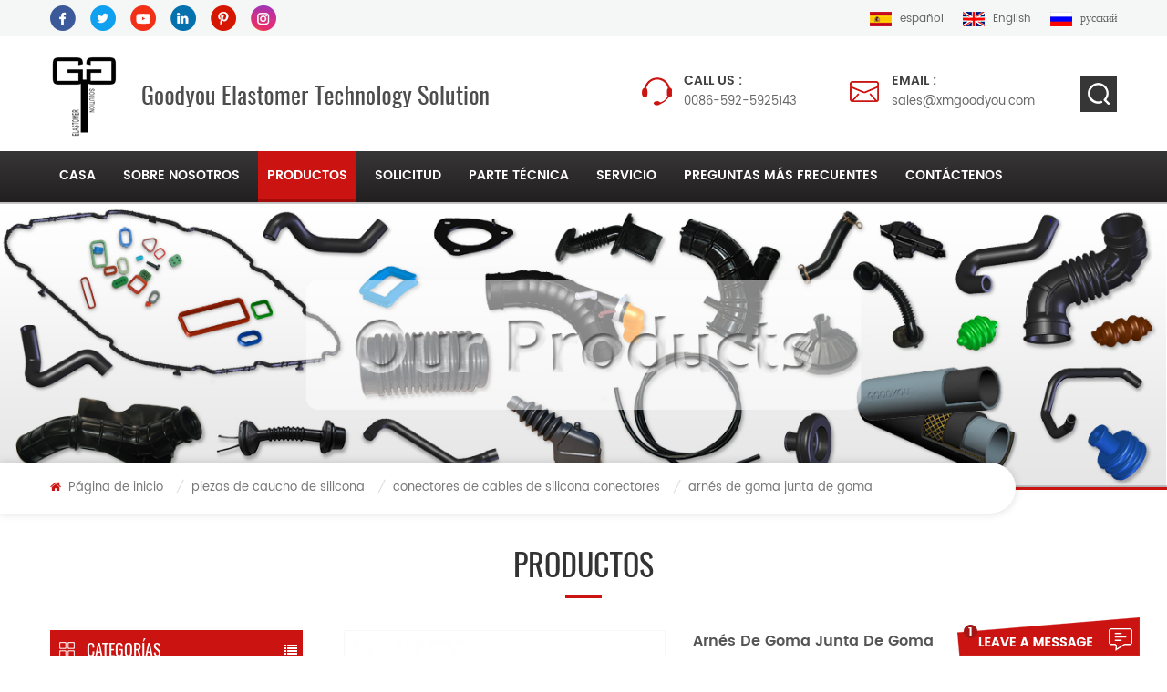

--- FILE ---
content_type: text/html
request_url: https://es.xmgoodyou.com/rubber-wiring-harness-rubber-seal_p100.html
body_size: 12026
content:
<!DOCTYPE html PUBLIC "-//W3C//DTD XHTML 1.0 Transitional//EN" "http://www.w3.org/TR/xhtml1/DTD/xhtml1-transitional.dtd">
<html xmlns="http://www.w3.org/1999/xhtml">
    <head>
        <meta http-equiv="X-UA-Compatible" content="IE=edge">
            <meta name="viewport" content="width=device-width, initial-scale=1.0, user-scalable=no">
                <meta http-equiv="Content-Type" content="text/html; charset=utf-8" />
                <meta http-equiv="X-UA-Compatible" content="IE=edge,Chrome=1" />
                <meta http-equiv="X-UA-Compatible" content="IE=9" />
                <meta http-equiv="Content-Type" content="text/html; charset=utf-8" />
                <title>Mayorista Personalizada Arnés De Goma Junta De Goma,oem Arnés De Goma Junta De Goma Proveedor</title>
                <meta name="keywords" content="Rosh cumplir con sello de goma de arnés de cableado de silicona,Sello de arnés de cable de alta calidad para coches,sello de goma de silicona para terminales de arnés de cable eléctrico de piezas de conexión eléctrica,encontrar el mejor sello de goma" />
                <meta name="description" content="venta al por mayor de arnés de goma junta de goma con precio de fábrica en xmgoodyou.com,somos proveedores OEM y Odm Rosh cumplir con sello de goma de arnés de cableado de silicona en China,el líder del mercado de mangueras de silicona." />
                                    <link rel="alternate" hreflang="en" href="https://www.xmgoodyou.com/rubber-wiring-harness-rubber-seal_p100.html" />
                                    <link rel="alternate" hreflang="ru" href="https://ru.xmgoodyou.com/rubber-wiring-harness-rubber-seal_p100.html" />
                                    <link rel="alternate" hreflang="es" href="https://es.xmgoodyou.com/rubber-wiring-harness-rubber-seal_p100.html" />
                                <link href="/template/images/bitbug_favicon.ico" rel="shortcut icon"  />
                <link type="text/css" rel="stylesheet" href="/template/css/bootstrap.css" />
                <link type="text/css" rel="stylesheet" href="/template/css/font-awesome.min.css" />
                <link rel="stylesheet" type="text/css" href="/template/css/animate.css"/>
                <link type="text/css" rel="stylesheet" href="/template/css/style.css" /> 
                <link type="text/css" rel="stylesheet" href="/template/css/flexnav.css" /> 
                <script type="text/javascript" src="/template/js/jquery-1.8.3.js"></script>
                <script language="javascript" src="/js/jquery.validate.min.js"></script>
                <script language="javascript" src="/js/jquery.blockUI.js"></script>
                <script type="text/javascript" src="/js/front/common.js"></script>
                <script type="text/javascript" src="/template/js/bootstrap.min.js"></script> 
                <script type="text/javascript" src="/template/js/demo.js"></script> 
                <script type="text/javascript" src="/template/js/slick.js"></script>
                <script type="text/javascript" src="/template/js/jquery.flexnav.min.js"></script>
                <script type="text/javascript" src="/template/js/jquery.flexisel.js"></script>
                <script type="text/javascript" src="/template/js/jquery.velocity.min.js"></script>
                <script type="text/javascript" src="/template/js/mainscript.js"></script> 
                <script>
                    if( /Android|webOS|iPhone|iPad|iPod|BlackBerry|IEMobile|Opera Mini/i.test(navigator.userAgent) ) {
                        $(function () {
                            $('.about-main img').attr("style","");
                            $(".about-main img").attr("width","");
                            $(".about-main img").attr("height","");        
                            $('.con_main img').attr("style","");
                            $(".con_main img").attr("width","");
                            $(".con_main img").attr("height","");        
                            $('.news_main div.news_main_de img').attr("style","");
                            $(".news_main div.news_main_de img").attr("width","");
                            $(".news_main div.news_main_de img").attr("height","");        
                            $('.pro_detail .pro_detail_m img').attr("style","");
                            $(".pro_detail .pro_detail_m img").attr("width","");
                            $(".pro_detail .pro_detail_m img").attr("height","");

                        })
                    }
                </script>
                <!--[if ie9]
                <script src="js/html5shiv.min.js"></script>
                <script src="js/respond.min.js"></script>
                -->

                <!--[if IE 8]>
                    <script src="https://oss.maxcdn.com/libs/html5shiv/3.7.0/html5shiv.js"></script>
                    <script src="https://oss.maxcdn.com/libs/respond.js/1.3.0/respond.min.js"></script>
                <![endif]-->
                
                                <!-- Google Tag Manager -->
<script>(function(w,d,s,l,i){w[l]=w[l]||[];w[l].push({'gtm.start':
new Date().getTime(),event:'gtm.js'});var f=d.getElementsByTagName(s)[0],
j=d.createElement(s),dl=l!='dataLayer'?'&l='+l:'';j.async=true;j.src=
'https://www.googletagmanager.com/gtm.js?id='+i+dl;f.parentNode.insertBefore(j,f);
})(window,document,'script','dataLayer','GTM-TDHLZD');</script>
<!-- End Google Tag Manager --><meta name="google-site-verification" content="HusKKK1ytArAaM-HCqcfydrpbuSp5ZW8H-vHQjhuA8E" />                </head>
                <body> 
                    <!-- Google Tag Manager (noscript) -->
<noscript><iframe src="https://www.googletagmanager.com/ns.html?id=GTM-TDHLZD"
height="0" width="0" style="display:none;visibility:hidden"></iframe></noscript>
<!-- End Google Tag Manager (noscript) -->                                            <!-- Load Facebook SDK for JavaScript -->
<div id="fb-root"></div>
<script>
  window.fbAsyncInit = function() {
    FB.init({
      xfbml            : true,
      version          : 'v3.2'
    });
  };

  (function(d, s, id) {
  var js, fjs = d.getElementsByTagName(s)[0];
  if (d.getElementById(id)) return;
  js = d.createElement(s); js.id = id;
  js.src = 'https://connect.facebook.net/en_US/sdk/xfbml.customerchat.js';
  fjs.parentNode.insertBefore(js, fjs);
}(document, 'script', 'facebook-jssdk'));</script>

<!-- Your customer chat code -->
<div class="fb-customerchat"
  attribution=setup_tool
  page_id="301391693841823">
</div>   
                                        <div class="top_headW">
                        <div class="container">
                            <div class="top_head clearfix"> 
                                <ul class="top_share">
                                      
                                      
                                           
                                                   
                                                <li><a rel="nofollow" target="_blank" href="http://#" ><img src="/uploadfile/friendlink/8d883c40ed824a3b575affea2cf398f9.png" alt="Facebook" /></a></li>
                                                                                       
                                                   
                                                <li><a rel="nofollow" target="_blank" href="http://#" ><img src="/uploadfile/friendlink/0c35d0d6849898b41d9a466b7ac5d472.png" alt="Twitter" /></a></li>
                                                                                       
                                                   
                                                <li><a rel="nofollow" target="_blank" href="http://#" ><img src="/uploadfile/friendlink/65486a371bbc7c401486b4cab6ae856a.png" alt="Youtube" /></a></li>
                                                                                       
                                                   
                                                <li><a rel="nofollow" target="_blank" href="http://#" ><img src="/uploadfile/friendlink/60938cdcb0c6c9c12a6a8f13ed1406f3.png" alt="Linkedin" /></a></li>
                                                                                       
                                                   
                                                <li><a rel="nofollow" target="_blank" href="http://#" ><img src="/uploadfile/friendlink/c5c1a85c124be313200973e47af56827.png" alt="Pinterest" /></a></li>
                                                                                       
                                                   
                                                <li><a rel="nofollow" target="_blank" href="http://#" ><img src="/uploadfile/friendlink/0a74025c98e591246087f6b312c9590c.png" alt="ins" /></a></li>
                                                                                                                                                        </ul>
                                <ul class="top_lan">
                                      
                                            <li><a href="https://es.xmgoodyou.com/rubber-wiring-harness-rubber-seal_p100.html"><img src="/template/images/es.png" alt="español"/><span>español</span></a></li>
                                                                             
                                            <li><a href="https://www.xmgoodyou.com/rubber-wiring-harness-rubber-seal_p100.html"><img src="/template/images/en.png" alt="English"/><span>English</span></a></li>
                                         
                                            <li><a href="https://ru.xmgoodyou.com/rubber-wiring-harness-rubber-seal_p100.html"><img src="/template/images/ru.png" alt="русский"/><span>русский</span></a></li>
                                                                        </ul>
                            </div>
                        </div>
                    </div>

                    <div class="in_topW">
                        <div class="container clearfix">
                            <div class="in_top">
                                <div class="top_logo clearfix">
                                                                                                                        <a href="/"><img src="/uploadfile/userimg/f008d222f65485bf4da37350ee7bd3ce.jpg" alt="Goodyou Elastomer Technology Solution Co.,Ltd."/></a>
                                                                                                                <p><img src="/template/images/logo_text.png" /></p>
                                </div>
                                <div class="search_box">
                                    <div class="attr-nav">
                                        <a class="search" href="#"><i></i></a>
                                    </div>
                                    <div class="top-search clearfix">
                                        <div class="input-group">
                                            <h4>¿qué estás buscando?</h4>
                                            <div class="header_search clearfix">
                                                <input name="search_keyword" onkeydown="javascript:enterIn(event);"  type="text" class="form-control" placeholder="buscar...">
                                                    <input  type="submit" class="search_btn btn_search1" value="">
                                                        </div>
                                                        <span class="input-group-addon close-search"><i class="fa fa-times"></i></span>
                                                        </div>
                                                        </div>
                                                        </div>
                                                        <div class="top_call">
                                                                                                                                                                                        <a class="call_tel" rel="nofollow" href="tel:0086-592-5925143"><em>call us :</em>0086-592-5925143</a> 
                                                                                                                                                                                                                                                            <a class="call_email" href="mailto:sales@xmgoodyou.com" rel="nofollow"><em>email :</em>sales@xmgoodyou.com</a>
                                                                                                                                                                                    </div>
                                                        </div>
                                                        </div>
                                                        </div> 
                                                        <header class="large">
                                                            <div class="container">
                                                                <div class="large_m clearfix">  
                                                                    <div id='cssmenu' class="clearfix">
                                                                        <ul>
                                                                            <li ><a href="/">casa</a></li>
                                                                                                                                                        <li ><a href="/about-us_d1">sobre nosotros</a>
                                                                                                                                                              </li>
                                                                            <li class="product_vmegamenuA has-sub active "><a href="/products">productos</a>
                                                                                <ul>
                                                                                                                                                                            <li><a href="/extruded-hose_c5" class="v_menu">manguera extruida</a></h4>
                                                                                                                                                                                               <ul>
                                                                                                                                                                                                            <li><a href="/fuel-hose_c6" >manguera de combustible</a></li>
                                                                                                                                                                                                            <li><a href="/oil-hose_c7" >manguera de aceite</a></li>
                                                                                                                                                                                                            <li><a href="/water-hose_c8" >manguera de agua</a></li>
                                                                                                                                                                                                            <li><a href="/air-hose_c9" >manguera de aire</a></li>
                                                                                                                                                                                                            <li><a href="/brake-hose_c10" >manguera de freno</a></li>
                                                                                                                                                                                                            <li><a href="/tpu-flexible-duct-hose_c29" >Manguera de conducto flexible TPU</a></li>
                                                                                                                                                                                                    </ul>	
                                                                                                                                                                                    </li>			
                                                                                                                                                                            <li><a href="/silicone-hoses_c22" class="v_menu">mangueras de silicona</a></h4>
                                                                                                                                                                                               <ul>
                                                                                                                                                                                                            <li><a href="/silicone-radiator-hose_c30" >Manguera de radiador de silicona</a></li>
                                                                                                                                                                                                            <li><a href="/silicone-turbo-hose_c31" >Manguera turbo de silicona</a></li>
                                                                                                                                                                                                            <li><a href="/hydrogen-fuel-cell-hose_c32" >Manguera de pila de combustible de hidrógeno</a></li>
                                                                                                                                                                                                    </ul>	
                                                                                                                                                                                    </li>			
                                                                                                                                                                            <li><a href="/molded-rubber-parts_c3" class="v_menu">piezas de goma moldeadas</a></h4>
                                                                                                                                                                                               <ul>
                                                                                                                                                                                                            <li><a href="/air-duct_c17" >ducto de aire</a></li>
                                                                                                                                                                                                            <li><a href="/rubber-dust-proof-sleeve_c18" >Manga a prueba de polvo de goma</a></li>
                                                                                                                                                                                                            <li><a href="/rubber-wire-harness-sleeve_c28" >manga del arnés de cable de goma</a></li>
                                                                                                                                                                                                            <li><a href="/rubber-gasket-plug-grommet-dumper_c15" >junta de goma / tapón / arandela / dumper</a></li>
                                                                                                                                                                                                            <li><a href="/rubber-to-metal-bonding_c21" >pegado de goma a metal</a></li>
                                                                                                                                                                                                            <li><a href="/rubber-seals-and-o-ring_c13" >sellos de goma y junta tórica</a></li>
                                                                                                                                                                                                            <li><a href="/rubber-grommet_c20" >arandela de goma</a></li>
                                                                                                                                                                                                    </ul>	
                                                                                                                                                                                    </li>			
                                                                                                                                                                            <li><a href="/silicone-rubber-parts_c26" class="v_menu">piezas de caucho de silicona</a></h4>
                                                                                                                                                                                               <ul>
                                                                                                                                                                                                            <li><a href="/silicone-wire-seals-connectors_c12" >conectores de cables de silicona conectores</a></li>
                                                                                                                                                                                                            <li><a href="/silicone-rubber-products_c27" >productos de caucho de silicona</a></li>
                                                                                                                                                                                                    </ul>	
                                                                                                                                                                                    </li>			
                                                                                                                                                                            <li><a href="/rubber-mold_c2" >molde de goma</a></h4>
                                                                                                                                                                                       </li>			
                                                                                                                                                                            <li><a href="/others-rubber-parts_c1" class="v_menu">otras piezas de goma</a></h4>
                                                                                                                                                                                               <ul>
                                                                                                                                                                                                            <li><a href="/rubber-sponge_c4" >esponja de goma</a></li>
                                                                                                                                                                                                            <li><a href="/pu-hose_c23" >manguera de pu</a></li>
                                                                                                                                                                                                            <li><a href="/hose-clamps_c24" >abrazaderas</a></li>
                                                                                                                                                                                                            <li><a href="/connector-fluid-handling-system_c25" >conector de sistema de manejo de fluidos</a></li>
                                                                                                                                                                                                    </ul>	
                                                                                                                                                                                    </li>			
                                                                                    			
                                                                                </ul>
                                                                            </li>
                                                                               
                                                                            <li ><a  href="/application_nc2">solicitud</a>
                                                                                                                                                            </li>
                                                                               
                                                                            <li ><a  href="/technical-share_nc1">parte técnica</a>
                                                                                                                                                            </li>
                                                                                                                                                        <li ><a href="/service_d5">Servicio</a>
                                                                                                                                                            </li> 
                                                                               
                                                                            <li ><a  href="/faq_nc3">Preguntas más frecuentes</a>
                                                                                                                                                            </li>
                                                                                                                                                        <li ><a href="/contact-us_d2">Contáctenos</a>
                                                                                                                                                            </li>
                                                                        </ul>
                                                                                                                                                    <style>
                                                                                #cssmenu > ul > li > a{ padding: 0 10px;}
                                                                            </style>
                                                                                                                                            </div>
                                                                </div>
                                                            </div>
                                                        </header>
                                                                <div class="page_banner">
                                    <img src="/uploadfile/bannerimg/15589610660025.jpg"  alt=""/>
                        </div>
<div class="mbx_section clearfix">
    <div class="container"> 
        <div class="mbx">
            <a href="/"><i class="fa fa-home"></i> Página de inicio</a>
                                      
                    <i>/</i><h2><a href="/silicone-rubber-parts_c26">piezas de caucho de silicona</a></h2>             
                          
                    <i>/</i><h2><a href="/silicone-wire-seals-connectors_c12">conectores de cables de silicona conectores</a></h2>             
                                        <i>/</i><span>arnés de goma junta de goma</span>  
        </div>
    </div>
</div>
<div class="page-box">
    <div class="container">
        <div class="in_title">
            <span>productos</span> 
        </div>
        <div class="about_web clearfix row">
            <div class="page_left col-sm-2 col-xs-12 clearfix">
    <div id="right_column" class="left-nav column">
        <section class="block blockcms column_box">
            <span><em>categorías</em><i class="column_icon_toggle icon-plus-sign"></i></span>
            <div class="htmleaf-content toggle_content" style="">
                <div class="mtree-demo">
                    <ul class="mtree bubba" style="opacity: 1;">
                                                                                    <li  class="mtree-node" style="opacity: 1; transform: translateY(0px);"><a href="/extruded-hose_c5">manguera extruida</a>
                                                                            <ul class="mtree-level-1">
                                                                                                                                                <li ><a href="/fuel-hose_c6"><i class="fa fa-angle-right"></i>manguera de combustible</a>
                                                         
                                                    </li>
                                                                                                                                                                                                <li ><a href="/oil-hose_c7"><i class="fa fa-angle-right"></i>manguera de aceite</a>
                                                         
                                                    </li>
                                                                                                                                                                                                <li ><a href="/water-hose_c8"><i class="fa fa-angle-right"></i>manguera de agua</a>
                                                         
                                                    </li>
                                                                                                                                                                                                <li ><a href="/air-hose_c9"><i class="fa fa-angle-right"></i>manguera de aire</a>
                                                         
                                                    </li>
                                                                                                                                                                                                <li ><a href="/brake-hose_c10"><i class="fa fa-angle-right"></i>manguera de freno</a>
                                                         
                                                    </li>
                                                                                                                                                                                                <li ><a href="/tpu-flexible-duct-hose_c29"><i class="fa fa-angle-right"></i>Manguera de conducto flexible TPU</a>
                                                         
                                                    </li>
                                                                                                                                    </ul>
                                                                    </li>
                                                                                                                <li  class="mtree-node" style="opacity: 1; transform: translateY(0px);"><a href="/silicone-hoses_c22">mangueras de silicona</a>
                                                                            <ul class="mtree-level-1">
                                                                                                                                                <li ><a href="/silicone-radiator-hose_c30"><i class="fa fa-angle-right"></i>Manguera de radiador de silicona</a>
                                                         
                                                    </li>
                                                                                                                                                                                                <li ><a href="/silicone-turbo-hose_c31"><i class="fa fa-angle-right"></i>Manguera turbo de silicona</a>
                                                         
                                                    </li>
                                                                                                                                                                                                <li ><a href="/hydrogen-fuel-cell-hose_c32"><i class="fa fa-angle-right"></i>Manguera de pila de combustible de hidrógeno</a>
                                                         
                                                    </li>
                                                                                                                                    </ul>
                                                                    </li>
                                                                                                                <li  class="mtree-node" style="opacity: 1; transform: translateY(0px);"><a href="/molded-rubber-parts_c3">piezas de goma moldeadas</a>
                                                                            <ul class="mtree-level-1">
                                                                                                                                                <li ><a href="/air-duct_c17"><i class="fa fa-angle-right"></i>ducto de aire</a>
                                                         
                                                    </li>
                                                                                                                                                                                                <li ><a href="/rubber-dust-proof-sleeve_c18"><i class="fa fa-angle-right"></i>Manga a prueba de polvo de goma</a>
                                                         
                                                    </li>
                                                                                                                                                                                                <li ><a href="/rubber-wire-harness-sleeve_c28"><i class="fa fa-angle-right"></i>manga del arnés de cable de goma</a>
                                                         
                                                    </li>
                                                                                                                                                                                                <li ><a href="/rubber-gasket-plug-grommet-dumper_c15"><i class="fa fa-angle-right"></i>junta de goma / tapón / arandela / dumper</a>
                                                         
                                                    </li>
                                                                                                                                                                                                <li ><a href="/rubber-to-metal-bonding_c21"><i class="fa fa-angle-right"></i>pegado de goma a metal</a>
                                                         
                                                    </li>
                                                                                                                                                                                                                                                                                                                            </ul>
                                                                    </li>
                                                                                                                <li  class="mtree-node" style="opacity: 1; transform: translateY(0px);"><a href="/silicone-rubber-parts_c26">piezas de caucho de silicona</a>
                                                                            <ul class="mtree-level-1">
                                                                                                                                                <li ><a href="/silicone-wire-seals-connectors_c12"><i class="fa fa-angle-right"></i>conectores de cables de silicona conectores</a>
                                                         
                                                    </li>
                                                                                                                                                                                                <li ><a href="/silicone-rubber-products_c27"><i class="fa fa-angle-right"></i>productos de caucho de silicona</a>
                                                         
                                                    </li>
                                                                                                                                    </ul>
                                                                    </li>
                                                                                                                <li  class="mtree-node" style="opacity: 1; transform: translateY(0px);"><a href="/rubber-mold_c2">molde de goma</a>
                                                                    </li>
                                                                                                                <li  class="mtree-node" style="opacity: 1; transform: translateY(0px);"><a href="/others-rubber-parts_c1">otras piezas de goma</a>
                                                                            <ul class="mtree-level-1">
                                                                                                                                                <li ><a href="/rubber-sponge_c4"><i class="fa fa-angle-right"></i>esponja de goma</a>
                                                         
                                                    </li>
                                                                                                                                                                                                                                                                                                                                                                                                                        </ul>
                                                                    </li>
                                                                        </ul>
                </div>
            </div>
        </section> 
    </div>
    <div id="right_column" class="left-pro column">
        <section class="block blockcms column_box">
            <span><em>nuevos productos</em><i class="column_icon_toggle icon-plus-sign"></i></span>
            <div class="htmleaf-content toggle_content" style="">
                <ul>
                                            <li class="clearfix">
                            <div class="img">
                                <a class="img_pro" href="/heavy-duty-wire-ring-reinforced-silicone-reducer-hoses_p190.html" title="mangueras reductoras de silicona reforzadas con anillo de alambre de alta resistencia"><img id="product_detail_img"  alt="buenas mangueras de silicona de presión negativa con anillo de acero" src="/uploadfile/201905/10/cd368ceca3abb0b52f56e94040eb3fa8_medium.jpg" /></a>
                                <a href="/heavy-duty-wire-ring-reinforced-silicone-reducer-hoses_p190.html" title="mangueras reductoras de silicona reforzadas con anillo de alambre de alta resistencia" class="overly"></a>
                            </div>
                            <div class="lnews-right">
                                <h4><a href="/heavy-duty-wire-ring-reinforced-silicone-reducer-hoses_p190.html" title="mangueras reductoras de silicona reforzadas con anillo de alambre de alta resistencia" class="left-pro-t">mangueras reductoras de silicona reforzadas con anillo de alambre de alta resistencia</a></h4>
                                <a href="/heavy-duty-wire-ring-reinforced-silicone-reducer-hoses_p190.html" title="mangueras reductoras de silicona reforzadas con anillo de alambre de alta resistencia" class="tab-pro-more">Lee mas<i class="fa fa-caret-right"></i></a>
                            </div>
                        </li> 
                                            <li class="clearfix">
                            <div class="img">
                                <a class="img_pro" href="/customized-heat-resistant-reinforced-coolant-hose-pipes_p189.html" title="tubos de manguera de refrigerante reforzados resistentes al calor personalizados"><img id="product_detail_img"  alt="Oem reductor poliéster reforzado con mangueras de silicona" src="/uploadfile/201903/06/c4430838eeaa4e3fa542a79b71034434_medium.jpg" /></a>
                                <a href="/customized-heat-resistant-reinforced-coolant-hose-pipes_p189.html" title="tubos de manguera de refrigerante reforzados resistentes al calor personalizados" class="overly"></a>
                            </div>
                            <div class="lnews-right">
                                <h4><a href="/customized-heat-resistant-reinforced-coolant-hose-pipes_p189.html" title="tubos de manguera de refrigerante reforzados resistentes al calor personalizados" class="left-pro-t">tubos de manguera de refrigerante reforzados resistentes al calor personalizados</a></h4>
                                <a href="/customized-heat-resistant-reinforced-coolant-hose-pipes_p189.html" title="tubos de manguera de refrigerante reforzados resistentes al calor personalizados" class="tab-pro-more">Lee mas<i class="fa fa-caret-right"></i></a>
                            </div>
                        </li> 
                                            <li class="clearfix">
                            <div class="img">
                                <a class="img_pro" href="/customized-eco-friendly-silicone-products-for-medical-industry_p188.html" title="Productos de silicona ecológicos personalizados para la industria médica."><img id="product_detail_img"  alt="productos de silicona médica personalizada grado fda" src="/uploadfile/201902/26/a01a08a838dfb5d256e50c75ad8d30b5_medium.jpg" /></a>
                                <a href="/customized-eco-friendly-silicone-products-for-medical-industry_p188.html" title="Productos de silicona ecológicos personalizados para la industria médica." class="overly"></a>
                            </div>
                            <div class="lnews-right">
                                <h4><a href="/customized-eco-friendly-silicone-products-for-medical-industry_p188.html" title="Productos de silicona ecológicos personalizados para la industria médica." class="left-pro-t">Productos de silicona ecológicos personalizados para la industria médica.</a></h4>
                                <a href="/customized-eco-friendly-silicone-products-for-medical-industry_p188.html" title="Productos de silicona ecológicos personalizados para la industria médica." class="tab-pro-more">Lee mas<i class="fa fa-caret-right"></i></a>
                            </div>
                        </li> 
                                            <li class="clearfix">
                            <div class="img">
                                <a class="img_pro" href="/silicone-hand-grips-muscle-power-training-rubber-ring-for-exercise_p187.html" title="mano de silicona agarra fuerza muscular anillo de goma para el ejercicio"><img id="product_detail_img"  alt="agarradera de silicona foream wirst finger training" src="/uploadfile/201902/20/4e56d8ec306dcc11dff7b52a03f39b19_medium.jpg" /></a>
                                <a href="/silicone-hand-grips-muscle-power-training-rubber-ring-for-exercise_p187.html" title="mano de silicona agarra fuerza muscular anillo de goma para el ejercicio" class="overly"></a>
                            </div>
                            <div class="lnews-right">
                                <h4><a href="/silicone-hand-grips-muscle-power-training-rubber-ring-for-exercise_p187.html" title="mano de silicona agarra fuerza muscular anillo de goma para el ejercicio" class="left-pro-t">mano de silicona agarra fuerza muscular anillo de goma para el ejercicio</a></h4>
                                <a href="/silicone-hand-grips-muscle-power-training-rubber-ring-for-exercise_p187.html" title="mano de silicona agarra fuerza muscular anillo de goma para el ejercicio" class="tab-pro-more">Lee mas<i class="fa fa-caret-right"></i></a>
                            </div>
                        </li> 
                                    </ul>
            </div>
        </section>
    </div>  
</div>            <div class="page_right col-sm-9 col-xs-12 clearfix">
                <div class="products clearfix ">
                    <div class="pro_img col-sm-5 col-xs-12">
                        <div class="sp-loading"><br><img id="product_detail_img"  alt="Junta de goma" src="/uploadfile/201601/06/bfb12d2d30f243f96abc1381a1b53da1_medium.jpg" /></div>
                        <div class="sp-wrap">
                                                            <a href="/uploadfile/201601/06/bfb12d2d30f243f96abc1381a1b53da1_medium.jpg"  rel="useZoom: 'zoom1', smallImage: '/uploadfile/201601/06/bfb12d2d30f243f96abc1381a1b53da1_medium.jpg' ">
                                    <img  src="/uploadfile/201601/06/bfb12d2d30f243f96abc1381a1b53da1_medium.jpg" alt = "arnés de goma junta de goma "    /></a>
                                                    </div>
                    </div>
                    <script type="text/javascript" src="/template/js/smoothproducts.min.js"></script>
                    <script type="text/javascript">
                        $(window).load(function() {
                            $('.sp-wrap').smoothproducts();
                        });
                    </script>
                    <div class="pro-right clearfix col-sm-7 col-xs-12">
                        <h1>arnés de goma junta de goma</h1>
                        <div class="main">arnés de cableado de goma junta de goma, material: silicona</div>
                        <div class="pro-table clearfix">
                            <ul class="ptab-list clearfix">
                                                                    <li><p>origen del producto:</p><span>China</span></li>
                                  
                                                                                                    <li><p>Artículo No.:</p><span>GY-IE002</span></li>
                                                                                                    <li><p>Puerto de embarque:</p><span>Xiamen Port</span></li>
                                                                                                                                                                                                                                                                                                                                                            </ul>
                        </div>
                        <span class="main_more"><a href="#pro_inquiry">pregunta ahora</a></span>
                    </div>
                    <div class="clearfix"></div>

                    <div class="mostBox clearfix">
                        <div class="page_title"><em>detalles del producto</em></div> 
                        <div class="text">
                            <p><span style="font-family:'Trebuchet MS';font-size:16px;"><span style="font-family:Tahoma;"><strong><span style="font-family:'Times New Roman';color:#003399;background-color:#cccccc;"> goma w</span><span style="font-family:'Times New Roman';color:#003399;background-color:#cccccc;"> iring h</span><span style="font-family:'Times New Roman';color:#003399;background-color:#cccccc;"> arness r</span><span style="font-family:'Times New Roman';color:#003399;background-color:#cccccc;"> ubber s</span><span style="font-family:'Times New Roman';color:#003399;background-color:#cccccc;"> eal</span></strong></span></span></p>
<p><span style="font-family:'Times New Roman';font-size:16px;"> parte no .:</span><span style="font-family:'Trebuchet MS';font-size:16px;"><strong><span style="font-family:'Times New Roman';"> gy-ie002</span></strong></span></p>
<span style="font-family:'Times New Roman';font-size:16px;"> </span><span style="font-family:'Times New Roman';font-size:16px;"> tipo de parte:<strong><span style="font-family:'Times New Roman';font-size:16px;"> sello de mazo de cables de silicona</span></strong></span><br />
<span style="font-family:'Times New Roman';font-size:16px;"> </span><span style="font-family:'Times New Roman';font-size:16px;"> forma:<strong><span style="font-family:'Times New Roman';font-size:16px;"> diseñado por dibujo</span></strong></span><br />
<span style="font-family:'Times New Roman';font-size:16px;"> </span><span style="font-family:'Times New Roman';font-size:16px;"> composición del material:<strong><span style="font-family:'Times New Roman';font-size:16px;"> silicona</span></strong></span><br />
<span style="font-family:'Times New Roman';font-size:16px;"> </span><p><span style="font-family:'Times New Roman';font-size:16px;"> cumplir espec.<strong><span style="font-family:'Times New Roman';font-size:16px;"> sae j200 ge305, ge405</span></strong></span></p>
<p><strong style="font-family:'Trebuchet MS';font-size:16px;line-height:1.5;"><span style="font-family:'Times New Roman';"><br />
</span></strong></p>
<p>
<strong style="font-family:'Trebuchet MS';font-size:16px;line-height:1.5;"><span style="font-family:'Times New Roman';color:#003399;background-color:#cccccc;"> rendimiento principal:</span></strong></p>
<p><span style="font-family:'Times New Roman';font-size:16px;"> 1)<u> resistencia al envejecimiento</u> :<span style="font-family:'Times New Roman';font-size:16px;"> 230 ℃</span> ;<u> resistencia a baja temperatura</u> :<span style="font-family:'Times New Roman';font-size:16px;"> -40 ℃</span></span><br />
<span style="font-family:'Times New Roman';font-size:16px;"> </span><span style="font-family:'Times New Roman';font-size:16px;"> 2)<u> resistencia al ozono</u> :<span style="font-family:'Times New Roman';font-size:16px;"> 50pphm * 48h</span></span><br />
<span style="font-family:'Times New Roman';font-size:16px;"> </span><span style="font-family:'Times New Roman';font-size:16px;"> 3)<u><span style="font-family:'Times New Roman';font-size:16px;"> gran o</span></u></span><span style="font-family:'Times New Roman';font-size:16px;"><u><span style="font-family:'Times New Roman';font-size:16px;"> resistencia</span></u> .</span><br />
<span style="font-family:'Times New Roman';font-size:16px;"> </span><span style="font-family:'Times New Roman';font-size:16px;"> 4)<u><span style="font-family:'Times New Roman';font-size:16px;"> buen sellado y</span></u><u><span style="font-family:'Times New Roman';font-size:16px;"> Prueba de fugas</span></u> .</span></p>
<span style="font-family:'Times New Roman';font-size:16px;"> </span><p><span style="font-family:'Times New Roman';font-size:16px;"> 5)<u><span style="font-family:'Times New Roman';font-size:16px;"> buena resistencia a la compresión</span></u> .</span></p>
<p><strong style="font-family:'Trebuchet MS';font-size:16px;line-height:1.5;"><span style="font-family:'Times New Roman';"><br />
</span></strong></p>
<p><strong style="font-family:'Trebuchet MS';font-size:16px;line-height:1.5;"><span style="font-family:'Times New Roman';color:#003399;background-color:#cccccc;"> mercados de aplicaciones:</span></strong></p>
<span style="font-family:'Times New Roman';font-size:16px;"> </span><span style="font-family:'Times New Roman';font-size:16px;"> <p><span style="font-family:Trebuchet MS;font-size:16px;"><span style="font-family:Tahoma;"><span style="font-family:'Times New Roman';font-size:16px;"> arnés de goma junta de goma</span></span></span><span style="font-family:'Times New Roman';font-size:16px;"> para</span><u><span style="font-family:'Times New Roman';font-size:16px;"> terminales de mazo de cables eléctricos de piezas de ajuste eléctrico</span></u><span style="font-family:'Times New Roman';font-size:16px;"> .</span></p>
<p><span style="font-family:'Times New Roman';font-size:16px;"><br />
</span></p>
</span>                        </div>
                    </div>
                    
                    <ul class="page_turn clearfix" id="pro_inquiry">
                                                    <li><p><i class="fa fa-angle-double-up"></i>prev :</p><a href="/customized-high-quality-auto-silicone-wiring-harness-seal_p101.html" title="Sello de arnés de cableado de silicona de alta calidad personalizado">Sello de arnés de cableado de silicona de alta calidad personalizado</a></li>
                                                                            <li><p><i class="fa fa-angle-double-down"></i>siguiente :</p><a href="/oem-silicone-sockets-and-cable-seals-connector_p140.html" title="Enchufes de silicona OEM y juntas de cables.">Enchufes de silicona OEM y juntas de cables.</a></li>
                                            </ul>
                    <div class="message pro_message clearfix ">
                        <div class="page_title"><em>enviar un mensaje</em></div>
                        <form id="email_form" name="email_form" method="post" action="/inquiry/addinquiry">
                            <input type="hidden" name="msg_title" value="arnés de goma junta de goma" class="meInput" />
                            <input type="hidden" name="to_proid[]" value="100" class="meInput" />
                            <input type="hidden" name="product_id" value="100" class="meInput" />
                            <input type='hidden' name='msg_userid' value= />
                            <div class="text">Si tiene alguna pregunta o consulta, por favor déjenos un mensaje, le responderemos tan pronto como podamos.</div>
                            <ul class="clearfix">
                                <li class="mes_sub">
                                    <p>tema :<a href="/rubber-wiring-harness-rubber-seal_p100.html">arnés de goma junta de goma</a></p>
                                </li>
                                <li>
                                    <span class="ms_e"><input type="text" name="msg_email" id="msg_email" class="meInput" placeholder="Tu correo electrónico" onfocus="if(this.value=='Tu correo electrónico'){this.value='';}" onblur="if(this.value==''){this.value='Tu correo electrónico';}"></span>
                                </li>
                                <li>
                                    <span class="ms_m"><textarea id="meText" placeholder="mensaje" onblur="if (this.value == ''){this.value = 'mensaje';this.style.color='#999';}checknum(this,3000,'tno')" onfocus="if (this.value == 'mensaje'){this.value = '';this.style.color='#333';}" onkeyup="checknum(this,3000,'tno')" maxlength="3000" name="msg_content" style="color:#999;" class="meText"></textarea></span>
                                </li>
                                <div class="clearfix"></div>
                            </ul>
                            
                            <span class="main_more"><input type="submit" value="enviar" ></span>
                        </form>
                    </div>
                                                                <ul class="blog_tag clearfix">
                            <p><i class="fa fa-tag"></i>etiquetas calientes : </p>
                                                            <li><a href="/rosh-meet-silicone-wiring-harness-rubber-seal_sp">Rosh cumplir con sello de goma de arnés de cableado de silicona</a></li>
                                                            <li><a href="/high-quality-wire-harness-seal-for-cars_sp">Sello de arnés de cable de alta calidad para coches</a></li>
                                                            <li><a href="/silicone-rubber-seal-for-electrical-wire-harness-terminals-of-electrical-fitting-parts_sp">sello de goma de silicona para terminales de arnés de cable eléctrico de piezas de conexión eléctrica</a></li>
                                                            <li><a href="/find-best-rubber-seal_sp">encontrar el mejor sello de goma</a></li>
                                                    </ul>
                                    </div>
                <div class="page_proW clearfix">
                    <div class="page_pro">
                        <div class="page_title"><em>Productos relacionados</em></div>
                        <div class="page_pro">
                            <div class="slider autoplay2">
                                                                    <div>
                                        <div class="li">
                                            <div class="box">
                                                <a href="/sello-impermeable-automotriz-del-conector-del-alambre-de-la-goma-de-silicona_p131.html" title="sello impermeable automotriz del conector del alambre de la goma de silicona" class="image"><img id="product_detail_img"  alt="sello de conector de cable de silicona a prueba de agua" src="/uploadfile/201604/01/4bb45548826d3eb89ea59ab521ccc21f_medium.jpg" /></a>
                                                <a href="/sello-impermeable-automotriz-del-conector-del-alambre-de-la-goma-de-silicona_p131.html" title="sello impermeable automotriz del conector del alambre de la goma de silicona" class="title">sello impermeable automotriz del conector del alambre de la goma de silicona</a>
                                                <div class="text">Las juntas de silicona del conector eléctrico son fabricadas de<b>silicona autolubricante</b>y proteja contra el polvo y la humedad, líquidos del compartimento del motor y productos químicos.</div>
                                            </div>
                                        </div>
                                    </div>
                                                                    <div>
                                        <div class="li">
                                            <div class="box">
                                                <a href="/oem-superseal-sellos-de-cable-de-silicona-autolubricantes-est-ndar-iso-9000_p179.html" title="OEM superseal sellos de cable de silicona autolubricantes estándar iso 9000" class="image"><img id="product_detail_img"  alt="Conector automotriz Sellos de alambre de silicona autolubricados." src="/uploadfile/201806/26/23895625a4f986512507727850c94312_medium.jpg" /></a>
                                                <a href="/oem-superseal-sellos-de-cable-de-silicona-autolubricantes-est-ndar-iso-9000_p179.html" title="OEM superseal sellos de cable de silicona autolubricantes estándar iso 9000" class="title">OEM superseal sellos de cable de silicona autolubricantes estándar iso 9000</a>
                                                <div class="text">Hecho de productos de caucho de silicona de alto rendimiento para el sellado de conectores de cables eléctricos. proteja los conectores del sistema eléctrico con soluciones de sellado de alto rendimiento.</div>
                                            </div>
                                        </div>
                                    </div>
                                                                    <div>
                                        <div class="li">
                                            <div class="box">
                                                <a href="/sello-pl-stico-auto-del-alambre-del-conector-de-la-vivienda-del-arn-s-de-cable-del-cable-de-goma-de-silicona-verde_p99.html" title="sello plástico auto del alambre del conector de la vivienda del arnés de cable del cable de goma de silicona verde" class="image"><img id="product_detail_img"  alt="conector de la caja del arnés de cables" src="/uploadfile/201601/06/1f9ee58988b148ec52c31b9c77595312_medium.jpg" /></a>
                                                <a href="/sello-pl-stico-auto-del-alambre-del-conector-de-la-vivienda-del-arn-s-de-cable-del-cable-de-goma-de-silicona-verde_p99.html" title="sello plástico auto del alambre del conector de la vivienda del arnés de cable del cable de goma de silicona verde" class="title">sello plástico auto del alambre del conector de la vivienda del arnés de cable del cable de goma de silicona verde</a>
                                                <div class="text">goma de silicona verde cable de plástico automático arnés de cable conector de carcasa sello de cable, material: silicona</div>
                                            </div>
                                        </div>
                                    </div>
                                                                    <div>
                                        <div class="li">
                                            <div class="box">
                                                <a href="/sello-de-arn-s-de-cableado-de-silicona-de-alta-calidad-personalizado_p101.html" title="Sello de arnés de cableado de silicona de alta calidad personalizado" class="image"><img id="product_detail_img"  alt="sello auto del arnés de cableado de silicona" src="/uploadfile/201601/06/bb0722986da74f82a976a2cd3dd96970_medium.jpg" /></a>
                                                <a href="/sello-de-arn-s-de-cableado-de-silicona-de-alta-calidad-personalizado_p101.html" title="Sello de arnés de cableado de silicona de alta calidad personalizado" class="title">Sello de arnés de cableado de silicona de alta calidad personalizado</a>
                                                <div class="text">sello de mazo de cables de silicona automático personalizado de alta calidad, material: silicona</div>
                                            </div>
                                        </div>
                                    </div>
                                                                    <div>
                                        <div class="li">
                                            <div class="box">
                                                <a href="/conector-juntas-de-goma-juntas-de-cable-para-mazo-de-cables_p102.html" title="conector juntas de goma juntas de cable para mazo de cables" class="image"><img id="product_detail_img"  alt="Conector de cables de goma conector para mazo de cables" src="/uploadfile/201601/06/b810899c6e7be543655c251ebac15eb4_medium.jpg" /></a>
                                                <a href="/conector-juntas-de-goma-juntas-de-cable-para-mazo-de-cables_p102.html" title="conector juntas de goma juntas de cable para mazo de cables" class="title">conector juntas de goma juntas de cable para mazo de cables</a>
                                                <div class="text">Conector Juntas de goma Juntas de cables para mazo de cables, material: silicona</div>
                                            </div>
                                        </div>
                                    </div>
                                                                    <div>
                                        <div class="li">
                                            <div class="box">
                                                <a href="/tap-n-de-sellado-de-alambre-de-caucho-de-silicona-piezas-de-sellado-automotrices_p103.html" title="tapón de sellado de alambre de caucho de silicona piezas de sellado automotrices" class="image"><img id="product_detail_img"  alt="tapón de goma verde de silicona" src="/uploadfile/201601/06/09d9db0d96a7f12259fc20131ae7937c_medium.jpg" /></a>
                                                <a href="/tap-n-de-sellado-de-alambre-de-caucho-de-silicona-piezas-de-sellado-automotrices_p103.html" title="tapón de sellado de alambre de caucho de silicona piezas de sellado automotrices" class="title">tapón de sellado de alambre de caucho de silicona piezas de sellado automotrices</a>
                                                <div class="text"><span style="font-family:Tahoma;font-size:12px;"> Goodyou elastómero caucho productos de silicona cumplen</span><span style="color:#4c4c4c;font-family:Tahoma;font-size:12px;"> rohs, alcance, carbohidratos, epa. El equipo del ingeniero de elastómero de goodyou proporciona a los clientes soluciones cuando comprenden por completo su demanda y trabajan en estrecha colaboración con el cliente para desarrollar sus productos de caucho calificados por la idea.</span></div>
                                            </div>
                                        </div>
                                    </div>
                                                                    <div>
                                        <div class="li">
                                            <div class="box">
                                                <a href="/sello-de-alambre-de-caucho-de-silicona-a-prueba-de-agua_p104.html" title="sello de alambre de caucho de silicona a prueba de agua" class="image"><img id="product_detail_img"  alt="sello de goma de silicona personalizado" src="/uploadfile/201601/06/89fbcea18111102a32491a699c00cddd_medium.jpg" /></a>
                                                <a href="/sello-de-alambre-de-caucho-de-silicona-a-prueba-de-agua_p104.html" title="sello de alambre de caucho de silicona a prueba de agua" class="title">sello de alambre de caucho de silicona a prueba de agua</a>
                                                <div class="text">sello de alambre de caucho de silicona a prueba de agua, material: silicona</div>
                                            </div>
                                        </div>
                                    </div>
                                                                    <div>
                                        <div class="li">
                                            <div class="box">
                                                <a href="/productos-personalizados-de-caucho-de-silicona-para-sellado_p105.html" title="Productos personalizados de caucho de silicona para sellado." class="image"><img id="product_detail_img"  alt="Sellos de alambre de silicona para uso automotriz y eléctrico." src="/uploadfile/201806/21/14782cd75c3a1cffd727cb34e18b96c9_medium.jpg" /></a>
                                                <a href="/productos-personalizados-de-caucho-de-silicona-para-sellado_p105.html" title="Productos personalizados de caucho de silicona para sellado." class="title">Productos personalizados de caucho de silicona para sellado.</a>
                                                <div class="text">Goodyou diseño de elastómero y proporciona diversos tipos de productos de caucho de silicona, que se pueden utilizar en el conector de cable eléctrico de embarcaciones de motocicletas de automóviles para la función de sellado a prueba de agua.</div>
                                            </div>
                                        </div>
                                    </div>
                                                                    <div>
                                        <div class="li">
                                            <div class="box">
                                                <a href="/sello-impermeable-de-silicona_p106.html" title="sello impermeable de silicona" class="image"><img id="product_detail_img"  alt="Conector impermeable de goma de silicona" src="/uploadfile/201601/06/67746935ded2029c47c5129356a755bb_medium.jpg" /></a>
                                                <a href="/sello-impermeable-de-silicona_p106.html" title="sello impermeable de silicona" class="title">sello impermeable de silicona</a>
                                                <div class="text">tapón de silicona a prueba de agua, material: silicona</div>
                                            </div>
                                        </div>
                                    </div>
                                                                    <div>
                                        <div class="li">
                                            <div class="box">
                                                <a href="/interruptor-de-presi-n-de-aceite-cubierta-de-goma-tapa-del-arn-s-de-cables-polvo-superior_p107.html" title="interruptor de presión de aceite cubierta de goma tapa del arnés de cables polvo superior" class="image"><img id="product_detail_img"  alt="sello de alambre de cubierta superior a prueba de polvo de goma resistente al aceite" src="/uploadfile/201601/06/592ec36887859487705bc664360af678_medium.jpg" /></a>
                                                <a href="/interruptor-de-presi-n-de-aceite-cubierta-de-goma-tapa-del-arn-s-de-cables-polvo-superior_p107.html" title="interruptor de presión de aceite cubierta de goma tapa del arnés de cables polvo superior" class="title">interruptor de presión de aceite cubierta de goma tapa del arnés de cables polvo superior</a>
                                                <div class="text">cubierta superior del polvo del sello del arnés de cable de goma del interruptor de presión de aceite, material: silicona</div>
                                            </div>
                                        </div>
                                    </div>
                                                                    <div>
                                        <div class="li">
                                            <div class="box">
                                                <a href="/ojal-de-goma-del-estator-del-cableado-del-sello_p108.html" title="Ojal de goma del estator del cableado del sello" class="image"><img id="product_detail_img"  alt="junta de goma del arnés de cableado" src="/uploadfile/201601/06/6d3010b2e1be126390305eac18b22b7a_medium.jpg" /></a>
                                                <a href="/ojal-de-goma-del-estator-del-cableado-del-sello_p108.html" title="Ojal de goma del estator del cableado del sello" class="title">Ojal de goma del estator del cableado del sello</a>
                                                <div class="text">sello de goma del arnés de cableado del estator, material: silicona</div>
                                            </div>
                                        </div>
                                    </div>
                                                                    <div>
                                        <div class="li">
                                            <div class="box">
                                                <a href="/sistema-automotriz-de-conector-de-silicona_p145.html" title="Sistema automotriz de conector de silicona." class="image"><img id="product_detail_img"  alt="sistema de conector automotriz sellado de alambre de silicona" src="/uploadfile/201607/13/5211dbfcac760a653a83156e186ba0e6_medium.jpg" /></a>
                                                <a href="/sistema-automotriz-de-conector-de-silicona_p145.html" title="Sistema automotriz de conector de silicona." class="title">Sistema automotriz de conector de silicona.</a>
                                                <div class="text"><span style="font-family:Tahoma;font-size:12px;"> Basado en su buen funcionamiento en el aislamiento eléctrico, y</span><span style="color:#4c4c4c;font-family:Tahoma;font-size:12px;text-align:justify;"> Resistencia superior al agua y al envejecimiento.<b> silicona</b></span><span style="font-family:Tahoma;font-size:12px;"><b> parte del sello de alambre</b> se utiliza ampliamente en sistemas de conectores automotrices y en muchas industrias eléctricas para sellado y conectores de cables.</span></div>
                                            </div>
                                        </div>
                                    </div>
                                                            </div>
                        </div>
                    </div>
                </div>
            </div>
        </div>
    </div>
</div>
<div class="footer clearfix">
    <div class="footer_m">
        <div class="container clearfix">
            <div id="right_column" class="fot_about clearfix">
                <section id="blockbestsellers" class="block products_block column_box">
                                                            <span class="fot_title"><em>sobre nosotros</em><span></span><i class="column_icon_toggle icon-plus-sign"></i></span>
                    <div class="block_content toggle_content">
                        <a href="/" class="f_logo"><img src="/uploadfile/single/f1a3cc47ae7bb559b4ecf6028ba8e53c.png"  alt="logotipo de pie de página"/></a>
                        <div class="f_tecxt">goodyou, ubicado en Xiamen, una ciudad portuaria de China, tiene más de 12 años de experiencia en la fabricación y venta de productos de caucho. presumiendo de un éxito</div>
                        <div class="letter-input clearfix">
                            <input name="textfield" id="user_email" type="text" class="fot_input" placeholder="Tu correo electrónico" onfocus="if(this.placeholder=='Tu correo electrónico'){this.placeholder='';}" onblur="if(this.placeholder==''){this.placeholder='Tu correo electrónico';}">
                            <input type="button" value="" onclick="add_email_list();" class="send"/>
                            <script type="text/javascript">
                                var email = document.getElementById('user_email');
                                function add_email_list()
                                {
                                    $.ajax({
                                        url: "/common/ajax/addtoemail/emailname/" + email.value,
                                        type: 'GET',
                                        success: function(info) {
                                            if (info == 1) {
                                                alert('Successfully!');

                                            } else {
                                                alert('loss');
                                            }
                                        }
                                    });
                                }
                            </script>
                        </div> 
                        <ul class="fot_share">
                              
                              
                                   
                                           
                                        <li><a rel="nofollow" target="_blank" href="http://#" ><img src="/uploadfile/friendlink/8d883c40ed824a3b575affea2cf398f9.png" alt="Facebook" /></a></li>
                                                                       
                                           
                                        <li><a rel="nofollow" target="_blank" href="http://#" ><img src="/uploadfile/friendlink/0c35d0d6849898b41d9a466b7ac5d472.png" alt="Twitter" /></a></li>
                                                                       
                                           
                                        <li><a rel="nofollow" target="_blank" href="http://#" ><img src="/uploadfile/friendlink/65486a371bbc7c401486b4cab6ae856a.png" alt="Youtube" /></a></li>
                                                                       
                                           
                                        <li><a rel="nofollow" target="_blank" href="http://#" ><img src="/uploadfile/friendlink/60938cdcb0c6c9c12a6a8f13ed1406f3.png" alt="Linkedin" /></a></li>
                                                                       
                                           
                                        <li><a rel="nofollow" target="_blank" href="http://#" ><img src="/uploadfile/friendlink/c5c1a85c124be313200973e47af56827.png" alt="Pinterest" /></a></li>
                                                                       
                                           
                                        <li><a rel="nofollow" target="_blank" href="http://#" ><img src="/uploadfile/friendlink/0a74025c98e591246087f6b312c9590c.png" alt="ins" /></a></li>
                                                                                                                        </ul>
                    </div>
                </section>
            </div>
            <div id="right_column" class="fot_tag clearfix">
                <section id="blockbestsellers" class="block products_block column_box">
                    <span class="fot_title"><em>etiquetas calientes</em><span></span><i class="column_icon_toggle icon-plus-sign"></i></span>
                    <div class="block_content toggle_content">
                        <ul>
                                                                                                <li><a href="/air-intake-duct-hose-perfect-aftermarket-replacement_sp">Conducto de entrada de aire reemplazo perfecto del mercado de accesorios de manguera</a></li>
                                                                    <li><a href="/custom-auto-air-intake-hose_sp">Manguera de entrada de aire de Auto personalizado</a></li>
                                                                    <li><a href="/auto-fuel-injection-hoses_sp">Mangueras de inyección de combustible de auto</a></li>
                                                                    <li><a href="/rubber-gasket-seal-of-automobile_sp">Sello de la Junta de goma de automóvil</a></li>
                                                                    <li><a href="/automotive-wiring-harness-sleeve_sp">manga de arnés de cableado automotriz</a></li>
                                                                    <li><a href="/automotive-rubber-plugs-grommet_sp">tapones de goma automotores ojal</a></li>
                                                                    <li><a href="/high-performance-silicone-connector-seal_sp">Conector de silicona de alto rendimiento del sello expoter</a></li>
                                                                                    </ul>
                    </div>
                </section>
            </div>
            <div id="right_column" class="fot_nav clearfix">
                <section id="blockbestsellers" class="block products_block column_box">
                    <span class="fot_title"><em>empresa</em><span></span><i class="column_icon_toggle icon-plus-sign"></i></span>
                    <div class="block_content toggle_content">
                        <ul>
                                                                                                <li><a href="/about-us_d1">sobre nosotros</a></li>
                                                                    <li><a href="/products">productos</a></li>
                                                                    <li><a href="/contact-us_d2">Contáctenos</a></li>
                                                                    <li><a href="/faq_nc3">Preguntas más frecuentes</a></li>
                                                                    <li><a href="/application_nc2">solicitud</a></li>
                                                                    <li><a href="/blog">Blog</a></li>
                                                                    <li><a href="/sitemap.html">mapa del sitio</a></li>
                                                                    <li><a href="/sitemap.xml">xml</a></li>
                                                                    <li><a href="/privacy-policy_d8">política de privacidad</a></li>
                                                                                    </ul>
                    </div>
                </section>
            </div>
            <div id="right_column" class="fot_con clearfix">
                <section id="blockbestsellers" class="block products_block column_box">
                    <span class="fot_title"><em>Contáctenos</em><span></span><i class="column_icon_toggle icon-plus-sign"></i></span>
                    <div class="block_content toggle_content">
                        <p>Goodyou Elastomer Technology Solution Co.,Ltd.</p>
                        <ul class="list clearfix">
                                                            <li class="fcon_a">No. 30 Longchi Avenue, Longchi Development Zone, Zhangzhou City, Fujian Province, China</li> 
                                                                                                                                                <li class="fcon_p">tel : <a rel="nofollow" href="tel:0086-592-5925143">0086-592-5925143</a></li>
                                                                                                                            <li class="fcon_e">correo electrónico: <a href="mailto:sales@xmgoodyou.com" rel="nofollow">sales@xmgoodyou.com</a></li>
                                                                                    </ul>
                    </div>
                </section>
            </div> 
        </div>
    </div>
    <div class="foot_botW clearfix">
        <div class="container">
            <div class="foot_bot">
                   
                                <p class="copy">derechos de autor © 2014-2025 Goodyou Elastomer Technology Solution Co.,Ltd.todos los derechos reservados. <script type="text/javascript">var cnzz_protocol = (("https:" == document.location.protocol) ? " https://" : " http://");document.write(unescape("%3Cspan id='cnzz_stat_icon_1273374365'%3E%3C/span%3E%3Cscript src='" + cnzz_protocol + "s19.cnzz.com/z_stat.php%3Fid%3D1273374365%26show%3Dpic' type='text/javascript'%3E%3C/script%3E"));</script></p>
            </div>
        </div>
    </div>
</div>
<div class="online_section" style="display: none;">
    <div class="online">
        <ul>
                                        <li class="online_tel"><a rel="nofollow" href="tel:0086-592-5925143">0086-592-5925143</a></li>
                                                            <li class="online_email"><a href="mailto:sales@xmgoodyou.com" rel="nofollow">sales@xmgoodyou.com</a></li>
                                                            </ul>
    </div>
</div>
<div id="online_qq_layer">
    <div id="online_qq_tab">
        <a id="floatShow" rel="nofollow" href="javascript:void(0);" style="display:block"></a> 
        <a id="floatHide" rel="nofollow" href="javascript:void(0);" style="display:none">deja un mensaje<i class="fa fa-window-minimize"></i></a>
    </div>
    <div id="onlineService" style="display: none;">
        <div class="online_form">
            <div class="i_message_inquiry">
                <div class="inquiry">
                    <form action="/inquiry/addinquiry" method="post" name="email_form1" id="email_form1">
                        <input type="hidden"  value="Leave A Message"  name="msg_title" />
                        <div class="text">Si está interesado en nuestros productos y desea conocer más detalles, deje un mensaje aquí, le responderemos tan pronto como podamos.</div>
                        <div class="input-group">
                            <span class="ms_e"><input class="form-control" name="msg_email" id="msg_email" tabindex="10" type="text" placeholder="Tu correo electrónico"></span>
                        </div>
                        <div class="input-group">
                            <span class="ms_p"><input class="form-control" name="msg_tel" id="phone" tabindex="10" type="text" placeholder="tel / whatsapp"></span>
                        </div>
                        <div class="input-group">
                            <span class="ms_m"><textarea name="msg_content" class="form-control" id="message" tabindex="13" placeholder="mensaje"></textarea></span>
                        </div>
                        <span class="main_more"><input type="submit" value="enviar"></span>
                    </form>
                </div>
            </div>
        </div>
    </div>
</div>
<div class="mobile_nav clearfix">
    <a href="/"><i class="fa fa-home"></i><p>casa</p></a>
    <a href="/products"><i class="fa fa-th-large"></i><p>productos</p></a>
       
    <a href="/application_nc2"><i class="fa fa fa-user"></i><p>solicitud</p></a>
        <a href="/contact-us_d2"><i class="fa fa-comments-o"></i><p>contacto</p></a>
</div>
<a href="#top" class="back_top" rel="nofollow"></a>
<script type="text/javascript" src="/template/js/wow.min.js"></script> 
<script type="text/javascript" src="/template/js/jquery.meanmenu.js"></script>
<script type="text/javascript" src="/template/js/main.js"></script>
<script type="text/javascript" src="/template/js/owl.carousel.min.js"></script> 
<script type="text/javascript" src="/template/js/jquery.placeholder.min.js"></script>
<script type="text/javascript" src="/template/js/waypoints.min.js"></script>
<script type="text/javascript" src="/template/js/scrollUp.js"></script> 
</body>
</html>

--- FILE ---
content_type: text/css
request_url: https://es.xmgoodyou.com/template/css/style.css
body_size: 16326
content:
/*reset*/:focus {
	outline: 0;
}
h1, h2, h3, h4, h5, h6 {
	margin: 0px;
	padding: 0;
	line-height: normal
}
body, ul, img, p, input, dl, dd, tr, th, td {
	margin: 0;
	padding: 0;
	font-family: 'poppins-regular', serif;
}
em {
	font-style: normal;
}
img {
	border: none;
	max-width: 100%
}/*li,ul,ol{list-style:none;}*/
a {
	text-decoration: none;
	color: #231815;
}
input {
	padding: 0px;
	vertical-align: middle;
	line-height: normal;
	border: none;
}
body {
	overflow-x: hidden;
}
button::-moz-focus-inner, input[type="reset"]::-moz-focus-inner, input[type="button"]::-moz-focus-inner, input[type="submit"]::-moz-focus-inner, input[type="file"]>input[type="button"]::-moz-focus-inner {
border:none;
padding:0;
}
a:focus {
	outline: none;
}
:focus {
	outline: none;
	box-shadow: none
}
iframe {
	max-width: 100%;
}
.table-responsive ul li {
	list-style-position: inside;
!important
}
.table-responsive td {
	padding: 0 8px
}/*share*//*share*/
body {
	font-size: 14px;
	font-family: 'poppins-regular', serif;
	color: #555;
	background: #fff;
	line-height: 24px;
}
.bold {
	font-weight: bold;
}
.fontRed {
	color: red;
}
.clearfix:before, .clearfix:after {
	content: " ";
	display: table;
}
.clearfix:after {
	clear: both;
}
@media only screen and (max-width: 768px) {
.row {
	margin: 0;
}
}
a:hover, img:hover {
	transition: 0.5s all;
	-webkit-transition: 0.5s all;
	-o-transition: 0.5s all;
	-moz-transition: 0.5s all;
	-ms-transition: 0.5s all;
}
a, img {
	transition: 0.5s all;
	-webkit-transition: 0.5s all;
	-o-transition: 0.5s all;
	-moz-transition: 0.5s all;
	-ms-transition: 0.5s all;
}
@font-face {
	font-family: 'poppins-semibold';
	src: url(../font/poppins-semibold.eot);
	src: url(../font/poppins-semibold.eot?#iefix) format('embedded-opentype'), url(../font/poppins-semibold.svg#poppins-semibold) format('svg'), url(../font/poppins-semibold.woff) format('woff'), url(../font/poppins-semibold.ttf) format('truetype');
	font-weight: normal;
	font-style: normal;
}
@font-face {
	font-family: 'oswald-regular';
	src: url(../font/oswald-regular.eot);
	src: url(../font/oswald-regular.eot?#iefix) format('embedded-opentype'), url(../font/oswald-regular.svg#oswald-regular) format('svg'), url(../font/oswald-regular.woff) format('woff'), url(../font/oswald-regular.ttf) format('truetype');
	font-weight: normal;
	font-style: normal;
}
@font-face {
	font-family: 'poppins-regular';
	src: url(../font/poppins-regular.eot);
	src: url(../font/poppins-regular.eot?#iefix) format('embedded-opentype'), url(../font/poppins-regular.svg#poppins-regular) format('svg'), url(../font/poppins-regular.woff) format('woff'), url(../font/poppins-regular.ttf) format('truetype');
	font-weight: normal;
	font-style: normal;
}
.top_headW {
	background: #f5f6f6;
	line-height: 40px;
	height: 40px;
}
.top_head .top_share {
	float: left;
}
.top_head .top_share li {
	list-style: none;
	display: inline-block;
	margin-right: 12px;
}
.top_head .top_share li a {
	display: block;
	width: 28px;
	height: 28px;
}
.top_head .top_share li a img {
	width: 28px;
	height: 28px;
}
.top_head .top_lan {
	float: right
}
.top_head .top_lan li {
	display: inline-block;
	list-style: none;
	margin-left: 17px
}
.top_head .top_lan li a {
	display: block;
	color: #666666;
	font-size: 12px
}
.top_head .top_lan li a img {
	height: 16px;
	width: 24px;
	display: inline-block;
	margin-right: 9px
}
.top_head .top_lan li a:hover {
	color: #cb1411
}
.in_topW {
	padding: 19px 0 12px
}
.in_top {
	position: relative
}
.top_logo {
	float: left;
}
.top_logo>a {
	display: inline-block;
	vertical-align: middle
}
.top_logo h1 {
	margin: 0;
	padding: 0;
	line-height: inherit
}
.top_logo>a img {
	max-width: 77px;
	height: auto;
	width: 100%
}
.top_logo p {
	display: inline-block;
	vertical-align: middle;
	margin-left: 20px
}
.top_logo p img {
	max-width: 380px;
	height: auto;
	width: 100%
}
.top_call {
	float: right;
	line-height: 22px;
	margin-right: 50px;
	margin-top: 19px
}
.top_call a.call_tel {
	margin-right: 54px;
	background: url(../images/top_tel.png) no-repeat left center;
}
.top_call a.call_email {
	background: url(../images/top_email.png) no-repeat left center;
}
.top_call a {
	display: inline-block;
	color: #666666;
	font-size: 13px;
	padding-left: 46px;
}
.top_call a em {
	font-family: 'poppins-semibold';
	color: #404040;
	font-size: 14px;
	margin-bottom: 1px;
	display: block;
	text-transform: uppercase
}
.top_call a:hover {
	color: #cb1411
}  /* Top Search*/
.search_box {
	float: right;
	z-index: 99999999;
	margin-top: 24px
}
.search i {
	width: 40px;
	height: 40px;
	text-align: center;
	background: url(../images/search_btn.png) no-repeat center center;
	display: inline-block;
	vertical-align: middle
}
.top-search {
	display: block;
	width: 100%;
	max-width: 45%;
	position: absolute;
	right: 0;
	top: 67px;
	display: none;
	z-index: 9999999;
	background: #fafafa;
	border-radius: 0px;
	box-shadow: 0px 5px 10px 2px rgba(0,0,0,0.05);
}
.top-search h4 {
	font-size: 20px;
	text-align: center;
	color: #333;
	margin: 15px 0;
	text-transform: capitalize;
	display: none;
	display: none;
}
.top-search .input-group-addon i {
	float: right;
	position: absolute;
	right: 0px;
	top: 12px;
	width: 40px;
	height: 40px;
	line-height: 38px;
	font-size: 18px;
}
.top-search .input-group-addon i:hover {
	color: #cb1411;
}
.top-search .form-control {
	box-shadow: none;
	border: none;
	border-radius: 0;
	border: 1px solid #e5e5e5;
	background: #fff;
	color: #808080;
	height: 48px;
	line-height: 48px;
	padding: 0 60px 0 20px;
	text-align: left;
	font-size: 13px;
	border-radius: 25px;
}
.top-search input.form-control:focus {
	color: #333;
	font-style: inherit;
}
.top-search .input-group-addon.close-search {
	cursor: pointer;
}
.top-search .input-group {
	width: 100%;
	padding: 10px 40px 10px 10px;
}
.btn_search1 {
	background: url(../images/search_btn.png) no-repeat center center;
	top: 4px;
	height: 40px;
	border-radius: 50%;
	position: absolute;
	right: 4px;
	width: 40px;
	z-index: 3;
}
.header_search {
	position: relative;
}
.top-search .input-group-addon {
	background-color: transparent;
	border: none;
	color: #666;
	padding-left: 0;
	padding-right: 0;
}
.top-search .input-group-addon.close-search {
	cursor: pointer;
	float: right;
	position: absolute;
	right: 0;
	top: 0;
}
.attr-nav {
	float: right;
	z-index: 9999999;
	display: inline-block;
}
.attr-nav>a {
	color: #cfcfcf;
	text-transform: uppercase;
	font-size: 12px;
}
.attr-nav ul li {
	list-style: none;
}
.top-search .input-group {
	max-width: 100%;
	margin: 0 auto;
}   /* Sizes for the bigger menu */
header {
	width: 100%;
	z-index: 99999;
	background-size: cover;
	-moz-transition: all 0.3s;
	-o-transition: all 0.3s;
	-webkit-transition: all 0.3s;
	transition: all 0.3s;
	position: relative;
	background: #302e2e;
	background: -webkit-linear-gradient(top, #373636 0%, #231f20 100%);
	background: -moz-linear-gradient(top, #373636 0%, #231f20 100%);
	background: -o-linear-gradient(top, #373636 0%, #231f20 100%);
	background: -ms-linear-gradient(top, #373636 0%, #231f20 100%);
	background: linear-gradient(top, #373636 0%, #231f20 100%);
}
.large_m {
	padding: 0;
	position: relative;
}
header.large {
	-moz-transition: all 0.3s;
	-o-transition: all 0.3s;
	-webkit-transition: all 0.3s;
	transition: all 0.3s;
}
.fix {
	display: none
}
#myCarousel {
	margin-top: 4px
}
@media only screen and (min-width: 963px) {
header.small {
	left: 0;
	top: 0;
	position: fixed;
	-moz-transition: all 0.3s;
	-o-transition: all 0.3s;
	-webkit-transition: all 0.3s;
	transition: all 0.3s;
	padding: 0;
	box-shadow: 0 0 12px rgba(0,0,0,0.2);
}
header.small .large_m {
}
}
@media only screen and (max-width: 1199px) {
.top_call a.call_tel {
	margin-right: 25px
}
.top_call {
	margin-right: 15px;
	margin-top: 7px
}
.top_call a {
	font-size: 12px
}
.search_box {
	margin-top: 6px
}
.top-search {
	top: 46px
}
.top_logo p {
	margin-left: 8px
}
.top_logo>a img {
	max-width: 55px
}
.top_logo p img {
	max-width: 248px;
}
}
@media only screen and (max-width: 882px) {
.top_call a.call_email {
	display: none
}
.top_call a.call_tel {
	margin-right: 0px
}
}
@media only screen and (max-width: 642px) {
.top_head .top_share {
	display: none
}
.top_call {
	display: none
}
.top-search {
	max-width: 100%
}
}
@media only screen and (max-width: 425px) {
.top_head .top_lan li {
	margin-left: 10px
}
.top_head .top_lan li:first-child {
	margin-left: 0
}
.top_head .top_lan li a img {
	margin-right: 5px
}
}
@media only screen and (max-width: 395px) {
.top_logo>a img {
	max-width: 44px
}
.top_logo p img {
	max-width: 170px;
}
.top_logo p {
	margin-left: 0px
}
}
@media only screen and (max-width: 325px) {
.top_headW {
	line-height: 34px;
	height: 34px
}
.top_head .top_lan li a span {
	display: none
}
.top_head .top_lan li a img {
	margin-right: 0px
}
}
.main_more {
	margin-top: 40px;
	display: inline-block;
	position: relative;
	overflow: hidden;
	overflow: visible;
	transition: background .4s, border-color .4s, color .4s;
	border: 2px solid #cb1411;
}
.main_more a, .main_more input {
	background: none;
	padding: 0 20px;
	display: inline-block;
	position: relative;
	z-index: 2;
	color: #cb1411;
	font-size: 12px;
	text-transform: uppercase;
	font-family: 'poppins-semibold';
	transition-timing-function: cubic-bezier(0.2, 1, 0.3, 1);
	line-height: 44px;
	letter-spacing: 1px
}
.main_more:hover a, .main_more:hover input {
	color: #fff;
	text-decoration: none;
}
.main_more:before {
	position: absolute;
	content: '';
	top: 0;
	left: 0;
	width: 101%;
	height: 101%;
	background: #cb1411;
	border-color: #cb1411;
	transition-timing-function: cubic-bezier(0.2, 1, 0.3, 1);
	opacity: 0;
	filter: alpha(opacity=0);
	-webkit-transform: scale3d(0.7, 1, 1);
	transform: scale3d(0.7, 1, 1);
	transition: opacity 0.42s, -webkit-transform 0.42s;
	transition: transform 0.42s, opacity 0.42s;
	transition: transform 0.42s, opacity 0.42s, -webkit-transform 0.42s;
}
.main_more:hover:before {
	opacity: 1;
	filter: alpha(opacity=100);
	-webkit-transform: translate3d(0, 0, 0) scale3d(1, 1, 1);
	transform: translate3d(0, 0, 0) scale3d(1, 1, 1);
}
@media only screen and (max-width: 768px) {
.main_more {
	margin-top: 20px;
}
.main_more a, .main_more input {
	font-size: 12px;
	padding: 0 20px;
}
}
.in_categW {
	background: url(../images/bg1.jpg) no-repeat center bottom;
	background-size: 100%;
	padding: 64px 0 28px;
}
.in_title {
	text-align: center
}
.in_title span {
	display: inline-block;
	color: #333333;
	font-size: 34px;
	text-transform: uppercase;
	line-height: 32px;
	font-family: 'oswald-regular';
}
.in_title span:after {
	display: block;
	margin: 18px auto 0;
	content: '';
	height: 3px;
	width: 40px;
	background: #cb1411;
}
.in_title p {
	color: #999999;
	font-size: 12px;
	line-height: 24px;
	overflow: hidden;
	text-overflow: ellipsis;
	white-space: nowrap;
	margin: 16px auto 0;
	max-width: 805px;
}
.in_categL {
	margin-top: 29px
}
.in_categL li {
	list-style: none;
	margin-bottom: 52px
}
.in_categL li .li {
	background: rgba(255,255,255,0) url(../images/categ_bg.jpg) no-repeat center center;
	background-size: cover;
	padding: 33px 20px 42px;
	position: relative;
	transition: 0.5s all;
	-webkit-transition: 0.5s all;
	-o-transition: 0.5s all;
	-moz-transition: 0.5s all;
	-ms-transition: 0.5s all;
	border-radius: 5px;
}
.in_categL li .li>span.num {
	font-family: 'oswald-regular';
	position: absolute;
	bottom: 0;
	right: 5px;
	display: inline-block;
	font-size: 270px;
	line-height: 226px;
	color: #ffffff;
}
.in_categL li:hover .li {
	background: #5a5a5a;
}
.in_categL li .li:hover>span.num {
	opacity: 0.05
}
.in_categL li .img {
	position: absolute;
	z-index: 55;
	right: 0px;
	bottom: -30px;
	background: url(../images/cate_show.png) no-repeat center bottom;
	padding-bottom: 20px;
	width: 40%;
}
.in_categL li .img a {
	display: block;
}
.in_categL li .li h4 a {
	color: #333333;
	font-size: 22px;
	text-transform: uppercase;
	font-family: 'oswald-regular';
	display: block;
	overflow: hidden;
	text-overflow: ellipsis;
	white-space: nowrap;
	position: relative;
	z-index: 9
}
.in_categL li .li:hover h4 a {
	color: #fff;
}
.in_categL li .li p {
	position: relative;
	z-index: 9;
	font-size: 12px;
	color: #808080;
	line-height: 26px;
	height: 78px;
	overflow: hidden;
	padding-right: 36%;
	margin-top: 15px;
	margin-bottom: 23px;
}
.in_categL li .more {
	display: inline-block;
	color: #cb1411;
	font-size: 14px;
	transition: 0.5s all;
	-webkit-transition: 0.5s all;
	-o-transition: 0.5s all;
	-moz-transition: 0.5s all;
	-ms-transition: 0.5s all;
	position: relative;
	z-index: 9
}
.in_categL li .more i {
	font-size: 14px
}
.in_categL li .li:hover p {
	color: #f2f2f2;
}
.in_categL li .li:hover .more {
	color: #fff;
}
.in_categL li .li:hover {
	box-shadow: 0 5px 9px rgba(0,0,0,0.08);
	-webkit-box-shadow: 0 5px 9px rgba(0,0,0,0.08);
	-moz-box-shadow: 0 5px 9px rgba(0,0,0,0.08);
	transform: translate3d(0, -3px, 0);
	-webkit-transform: translate3d(0, -3px, 0);
	background: #5a5a5a;
}
@media only screen and (max-width:1199px) {
.in_categL.row {
	margin: 25px -10px 0
}
.in_categL li {
	padding: 0 10px;
}
}
@media only screen and (max-width:1024px) {
.in_categL li .img {
	width: 46%
}
.in_categL li .li>span.num {
	font-size: 208px;
	line-height: 174px
}
.in_categL li .li h4 a {
	font-size: 18px
}
.in_categL li .li p {
	margin: 6px 0 15px 0
}
}
@media only screen and (max-width:768px) {
.in_categW {
	padding: 30px 0 15px;
	background-size: auto
}
.in_categL li {
	width: 50%;
	margin-bottom: 40px
}
.in_categL li .li h4 a {
	font-size: 16px;
}
.in_categL li .li p {
	padding-right: 34%;
}
.in_categL li .li {
	padding-top: 20px;
}
.in_categL li .img {
	width: 42%
}
.in_title span {
	font-size: 24px;
	line-height: 24px
}
.in_title p {
	display: none
}
}
@media only screen and (max-width:560px) {
.in_categL li .li p {
	padding-right: 0%;
	margin-bottom: 24px;
}
.in_categL li .img {
	width: 37%
}
.in_categL li .li>span.num {
	opacity: 0.5
}
}
@media only screen and (max-width:360px) {
.in_categL li {
	width: 100%;
}
.in_categL li .li p {
	padding-right: 30%;
}
.in_categL li {
	margin-bottom: 30px;
}
}
.in_aboutW {
	padding: 68px 0 68px;
	background-size: cover;
	background-repeat: no-repeat;
	background-position: left top;
	position: relative;
	min-height: 518px
}
.in_aboutW>.image {
	display: block;
	width: 667px;
	height: 518px;
	position: absolute;
	right: 0;
	bottom: 0;
	background-position: right bottom;
	background-repeat: no-repeat;
	z-index: 6;
}
.in_aboutW>.image img {
	display: none
}
.in_about .in_title {
	text-align: left
}
.in_about .in_title span {
	color: #fff;
}
.in_about .in_title span:after {
	margin: 18px 0 0
}/*******features-tab********//* clearfix */
.owl-carousel .owl-wrapper:after {
	content: ".";
	display: block;
	clear: both;
	visibility: hidden;
	line-height: 0;
	height: 0;
}/* display none until init */
.owl-carousel {
	display: none;
	position: relative;
	width: 100%;
	-ms-touch-action: pan-y;
}
.owl-carousel .owl-wrapper {
	display: none;
	position: relative;
	-webkit-transform: translate3d(0px, 0px, 0px);
}
.owl-carousel .owl-wrapper-outer {
	overflow: hidden;
	position: relative;
	width: 100%;
}
.owl-carousel .owl-wrapper-outer.autoHeight {
	-webkit-transition: height 500ms ease-in-out;
	-moz-transition: height 500ms ease-in-out;
	-ms-transition: height 500ms ease-in-out;
	-o-transition: height 500ms ease-in-out;
	transition: height 500ms ease-in-out;
}
.owl-carousel .owl-item {
	float: left;
}
.owl-controls .owl-page, .owl-controls .owl-buttons div {
	cursor: pointer;
}
.owl-controls {
	-webkit-user-select: none;
	-khtml-user-select: none;
	-moz-user-select: none;
	-ms-user-select: none;
	user-select: none;
	-webkit-tap-highlight-color: rgba(0, 0, 0, 0);
}/* mouse grab icon */
.grabbing {
	cursor: url(grabbing.png) 8 8, move;
}/* fix */
.owl-carousel .owl-wrapper, .owl-carousel .owl-item {
	-webkit-backface-visibility: hidden;
	-moz-backface-visibility: hidden;
	-ms-backface-visibility: hidden;
	-webkit-transform: translate3d(0, 0, 0);
	-moz-transform: translate3d(0, 0, 0);
	-ms-transform: translate3d(0, 0, 0);
}
.indicator-style.owl-theme .owl-controls .owl-buttons div {
	background: inherit;
	width: 24px;
	height: 40px;
	filter: alpha(opacity=0);
	-moz-opacity: 0.0;
	opacity: 0;
	padding: 0;
	position: absolute;
	right: 5px;
	top: 40%;
	text-indent: -9999px;
	overflow: hidden;
	-webkit-transition: all var(--transition-time, 500ms);
	-o-transition: all var(--transition-time, 500ms);
	transition: all var(--transition-time, 500ms);
}
.indicator-style.owl-theme .owl-controls .owl-buttons div.owl-prev {
	left: -60px;
	background: url(../images/prev.png) no-repeat center center;
}
.indicator-style.owl-theme .owl-controls .owl-buttons div.owl-next {
	right: -60px;
	background: url(../images/next.png) no-repeat center center;
}
.features-tab {
	position: relative;
	padding-bottom: 109px;
}
.in_aboutW .tab-scroll {
	position: absolute;
	left: 0;
	bottom: 0px;
	text-align: left;
	width: 100%;
}
.in_aboutW .nav-tabs {
	position: absolute;
	left: 0px;
	bottom: 0;
	border: none;
	width: 100%
}
.in_aboutW .nav-tabs > li {
	display: inline-block;
	margin-right: 55px
}
.in_aboutW .nav-tabs > li:last-child {
	margin-right: 0
}
.in_aboutW .nav-tabs > li a {
	position: relative;
	font-size: 14px;
	color: #ffffff;
	font-family: 'poppins-semibold';
	text-align: center;
	background: url(../images/about_iconb.png) no-repeat center bottom;
	padding: 0px 12px 7px
}
.in_aboutW .nav-tabs > li a span {
	height: 35px;
	width: 35px;
	position: relative;
	display: block;
	overflow: hidden;
	margin: 0 auto 11px;
}
.in_aboutW .features-tab {
	padding-bottom: 0
}
.in_aboutW .nav-tabs > li a img {
	display: inline-block;
	position: absolute;
	bottom: 0;
	left: 0;
	width: 35px;
	transition: 0.5s all;
	-webkit-transition: 0.5s all;
	-o-transition: 0.5s all;
	-moz-transition: 0.5s all;
	-ms-transition: 0.5s all;
}
.in_aboutW .nav-tabs > li.active > a, .in_aboutW .nav-tabs > li > a:hover, .in_aboutW .nav-tabs > li.active > a:focus {
	background: url(../images/about_iconbg_h.png) no-repeat center bottom;
	border: none;
	color: #cb1411
}
.in_aboutW .nav-tabs > li.active > a:after, .in_aboutW .nav-tabs > li > a:hover:after, .in_aboutW .nav-tabs > li.active > a:focus:after {
	height: 30px;
	width: 1px;
	background: #cb1411;
	content: '';
	display: block;
	position: absolute;
	bottom: -24px;
	left: 49%
}
.in_aboutW .nav-tabs > li.active > a span img, .in_aboutW .nav-tabs > li.active > a:focus span img {
	bottom: -35px
}
.in_aboutW .tab-content {
	margin-top: 25px
}
.in_aboutW .owl-carousel .owl-wrapper-outer {
	background: none;
}
.in_aboutW #about01 {
	padding-bottom: 19px;
	max-width: 60%;
}
.in_aboutW #about01 .text {
	font-size: 12px;
	color: #ededed;
	line-height: 34px;
	max-height: 204px;
	overflow: hidden;
}
.in_aboutW #about01 .main_more {
	border: 2px solid #fff;
	background: none;
	color: #fff;
	margin-top: 30px
}
.in_aboutW #about01 .main_more a {
	color: #fff
}
.in_aboutW #about01 .main_more a i {
	font-size: 16px;
	margin-left: 11px
}
.in_aboutW #about01 .main_more:hover {
	background: #c60300;
	border: 2px solid #c60300;
}
.in_aboutW #about02 {
	max-width: 50%;
}
.in_aboutW #about02 .single-product {
	padding: 9px 10px 5px;
	max-width: 100%;
}
.in_aboutW #about02 .single-product .cer_image {
	position: relative;
	overflow: hidden;
}
.in_aboutW #about02 .single-product .cer_image>a {
	position: absolute;
	left: 0;
	top: 0;
	width: 100%;
	height: 100%;
	display: block;
	z-index: 5;
}
.in_aboutW #about02 .single-product .cer_image img {
	max-width: 100%;
	height: auto;
	-webkit-transition: all var(--transition-time, 1200ms);
	-o-transition: all var(--transition-time, 1200ms);
	transition: all var(--transition-time, 1200ms);
}
.in_aboutW #about02 .single-product:hover .cer_image img {
	-webkit-transform: scale(var(--scale-multiplier, 1.05));
	-ms-transform: scale(var(--scale-multiplier, 1.05));
	transform: scale(var(--scale-multiplier, 1.05));
}
.in_aboutW #about02 .single-product .cer_image .ovrly {
	position: absolute;
	left: 0;
	top: 0;
	width: 100%;
	height: 100%;
	display: block;
	background: #000;
	filter: alpha(opacity=0);
	-moz-opacity: 0;
	opacity: 0;
	-webkit-transition: all var(--transition-time, 500ms);
	-o-transition: all var(--transition-time, 500ms);
	transition: all var(--transition-time, 500ms);
}
.in_aboutW #about02 .single-product:hover .cer_image .ovrly {
	filter: alpha(opacity=50);
	-moz-opacity: 0.5;
	opacity: 0.5;
}
.in_aboutW #about02 .single-product .cer_image .icon {
	width: 48px;
	height: 48px;
	position: absolute;
	left: 50%;
	top: 50%;
	-webkit-transform: translate(-50%, -50%) scale(0);
	transform: translate(-50%, -50%) scale(0);
	-webkit-transition: all 0.6s ease-in-out;
	-moz-transition: all 0.6s ease-in-out;
	-o-transition: all 0.6s ease-in-out;
	transition: all 0.6s ease-in-out;
	background: url(../images/icon_see.png) no-repeat center center;
}
.in_aboutW #about02 .single-product:hover .cer_image .icon {
	-webkit-transform: translate(-50%, -50%) scale(1);
	transform: translate(-50%, -50%) scale(1);
}
.in_aboutW #about02 .single-product .title {
	font-size: 14px;
	display: block;
	margin-top: 20px;
	line-height: 20px;
	overflow: hidden;
	height: 20px;
	text-align: center;
	color: #fff;
}
.in_aboutW #about02 .single-product:hover .title {
	color: #c60300;
}
.in_aboutW .indicator-style.owl-theme .owl-controls .owl-buttons div.owl-prev {
	background: url(../images/prev_w.png) no-repeat center center;
}
.in_aboutW .indicator-style.owl-theme .owl-controls .owl-buttons div.owl-next {
	background: url(../images/next_w.png) no-repeat center center;
}
.in_aboutW:hover .indicator-style.owl-theme .owl-controls .owl-buttons div {
	filter: alpha(opacity=30);
	-moz-opacity: 0.3;
	opacity: 0.3;
}
.in_aboutW:hover .indicator-style.owl-theme .owl-controls .owl-buttons div.owl-prev {
	left: -20px;
}
.in_aboutW:hover .indicator-style.owl-theme .owl-controls .owl-buttons div.owl-next {
	right: -20px;
}
@media only screen and (max-width: 1440px) {
.in_aboutW #about01 {
	max-width: 50%
}
.in_aboutW .image {
	right: -5%
}
}
@media only screen and (max-width: 1299px) {
.in_aboutW .slick-prev, .in_aboutW .slick-next {
	filter: alpha(opacity=30);
	-moz-opacity: 0.3;
	opacity: 0.3;
}
.in_aboutW .image {
	right: -13%
}
}
@media only screen and (max-width: 1199px) {
.in_aboutW>.image {
	position: inherit;
	width: 100%;
	background: none !important;
	right: inherit;
	top: inherit;
	height: auto;
	bottom: inherit;
	padding: 0 15px;
	margin-bottom: 25px
}
.in_aboutW>.image img {
	display: block;
	max-width: 100%;
	width: 100%
}
.in_aboutW #about01 {
	max-width: 100%;
	text-align: center
}
.in_aboutW #about02 {
	max-width: 100%
}
.in_about .in_title {
	text-align: center
}
.in_about .in_title span:after {
	margin: 18px auto 0
}
.in_aboutW .tab-scroll {
	text-align: center
}
.in_aboutW .nav-tabs > li {
	float: none
}
.in_aboutW #about02 .single-product {
	padding: 9px 25px 5px;
}
.in_aboutW {
	min-height: inherit
}
}
@media only screen and (max-width: 992px) {
.indicator-style.owl-theme .owl-controls .owl-buttons div {
	filter: alpha(opacity=30);
	-moz-opacity: 0.3;
	opacity: 0.3;
}
.in_aboutW .indicator-style.owl-theme .owl-controls .owl-buttons div.owl-prev, .in_aboutW:hover .indicator-style.owl-theme .owl-controls .owl-buttons div.owl-prev {
	left: -10px;
}
.in_aboutW .indicator-style.owl-theme .owl-controls .owl-buttons div.owl-next, .in_aboutW:hover .indicator-style.owl-theme .owl-controls .owl-buttons div.owl-next {
	right: -10px;
}
}
@media only screen and (max-width: 768px) {
.in_aboutW #about01 .owl-carousel .owl-item, .in_aboutW #about01 .owl-carousel .owl-wrapper {
	width: 100% !important;
}
.in_aboutW #about01 .main {
	padding-left: 0;
	text-align: center;
}
.in_aboutW {
	padding-top: 40px
}
}
.in_serviceW {
	position: relative;
	overflow: hidden;
	background: #f2f2f2;
	padding: 68px 0 0;
	min-height: 489px
}
.in_serviceW .in_ser_image {
	display: block;
	width: 675px;
	height: 489px;
	position: absolute;
	left: 0;
	bottom: 0;
	background-position: left bottom;
	background-repeat: no-repeat;
	z-index: 6;
}
.in_serviceW .in_ser_image img {
	display: none
}
.in_serviceW .container {
	width: 100%;
	padding-right: 6%
}
.in_serviceW .in_service {
	max-width: 54%;
	text-align: center;
	margin: 0 0 0 auto
}
.in_serviceW .in_title {
	background: url(../images/ser_icon1.png) no-repeat center top;
	padding-top: 58px
}
.in_serviceW .in_service .in_service_d {
	overflow: hidden;
	font-size: 12px;
	line-height: 32px;
	max-height: 160px;
	margin-top: 26px;
	color: #808080
}
.in_serviceW .in_service a {
	color: #cb1411;
	opacity: 0.4;
	display: inline-block;
	margin-top: 26px;
	font-size: 14px;
	width: 50px;
	height: 50px;
}
.in_serviceW .in_service a:hover {
	opacity: 1
}
.in_serviceW2 {
	background: url(../images/ser_bg.jpg) no-repeat;
	background-size: cover;
}
.in_serviceW2 .in_ser_image {
	left: auto;
	right: 0;
	background-position: right bottom;
}
.in_serviceW2 .in_service {
	margin: 0 auto 0 0
}
@media only screen and (max-width: 1600px) {
.in_serviceW .in_service {
	max-width: 48%;
}
}
@media only screen and (max-width: 1400px) {
.in_serviceW .in_service {
	max-width: 40%;
}
.in_serviceW .container {
	padding-right: 4%
}
}
@media only screen and (max-width: 1199px) {
.in_serviceW {
	padding: 35px 0;
	min-height: inherit
}
.in_serviceW .in_ser_image {
	display: none
}
.in_serviceW .container {
	padding-right: 15px;
	max-width: 1054px;
	margin: 0 auto;
}
.in_serviceW .in_service {
	max-width: 100%
}
}
@media only screen and (max-width: 625px) {
.in_serviceW .in_service a {
	height: auto
}
.in_serviceW .in_title {
	padding-top: 40px
}
.in_serviceW .in_service .in_service_d {
	line-height: 26px;
	max-height: 104px;
	margin-top: 10px
}
.in_serviceW .in_service a {
	margin-top: 15px
}
}
.in_proW {
	background: url(../images/bg1.jpg) no-repeat bottom center;
	padding: 64px 0 63px;
	text-align: center;
	overflow: hidden;
}
.in_proW .main_more {
	margin-top: 29px;
}
.in_proW .main_more a i {
	font-size: 16px;
	margin-left: 11px
}
.in_proW .features-tab {
	padding: 0
}
.in_proW .tab-scroll {
	margin-top: 36px;
	position: relative
}
.in_proW .tab-scroll:before {
	content: '';
	width: 1000vh;
	height: 1px;
	background: #f2f2f2;
	position: absolute;
	left: -50%;
	top: 50%;
}
.in_proW .nav-tabs {
	text-align: center;
	padding: 0 32px;
	background: #fff;
	z-index: 99;
	display: inline-block;
	position: relative;
}
.in_proW .nav-tabs:before {
	content: '';
	width: 7px;
	height: 7px;
	position: absolute;
	left: 0;
	top: 50%;
	margin-top: -3px;
	background: #f2f2f2;
	border-radius: 50%;
}
.in_proW .nav-tabs:after {
	content: '';
	width: 7px;
	height: 7px;
	position: absolute;
	right: 0;
	top: 50%;
	margin-top: -3px;
	background: #f2f2f2;
	border-radius: 50%;
}
.in_proW .nav-tabs > li {
	float: none;
	display: inline-block;
	margin: 0 8px;
}
.in_proW .nav-tabs > li > a {
	border: none;
	display: block;
	background: none;
	padding: 0 17px;
	font-size: 14px;
	position: relative;
	color: #333333;
	text-transform: uppercase;
	border-radius: 2px;
	transition: all .3s;
	font-family: 'oswald-regular';
	line-height: 48px;
	border: 1px solid #e5e5e5
}
.in_proW .nav-tabs > li > a:before {
	content: '';
	width: 10px;
	height: 6px;
	background: url(../images/icon_down.png) no-repeat center center;
	position: absolute;
	left: 50%;
	bottom: 0;
	margin-left: -5px;
	filter: alpha(opacity=0);
	-moz-opacity: 0;
	opacity: 0;
	transition: all .5s;
	display: inline-block;
}
.in_proW .nav-tabs > li.active > a, .in_proW .nav-tabs > li > a:hover, .in_proW .nav-tabs > li.active > a:focus {
	border-color: #cb1411;
	background: #cb1411;
	color: #fff;
}
.in_proW .nav-tabs > li.active > a:before, .in_proW .nav-tabs > li > a:hover:before, .in_proW .nav-tabs > li.active > a:focus:before {
	filter: alpha(opacity=100);
	-moz-opacity: 1;
	opacity: 1;
	bottom: -7px;
}
.in_proW .owl-carousel .owl-wrapper-outer {
	background: transparent;
}
.in_proW .single-product {
	padding-top: 50px;
}
.in_proW .list {
	list-style: none;
	margin: 0 -10px
}
.in_proW .list li {
	padding: 0 15px;
	text-align: left;
	overflow: hidden;
	list-style: none
}
.in_proW .list li .box {
	border-bottom: 1px solid #f2f2f2;
	margin-bottom: 20px;
	padding-bottom: 20px;
}
.in_proW .list li .pro_image {
	border: 1px solid #e5e5e5;
	float: left;
	width: 39%;
	position: relative;
	transition: all .5s;
}
.in_proW .list li .pro_image>a {
	position: absolute;
	left: 0;
	top: 0;
	width: 100%;
	height: 100%;
	display: block;
	z-index: 10;
}
.in_proW .list li:hover .pro_image {
	border: 1px solid #cb1411;
}
.in_proW .list li .pro_image img {
	max-width: 100%;
	height: auto;
	transition: all .5s;
	width: 100%;
}
.in_proW .list li:hover.pro_image img {
	-webkit-transform: scale(var(--scale-multiplier, 1.05));
	-ms-transform: scale(var(--scale-multiplier, 1.05));
	transform: scale(var(--scale-multiplier, 1.05));
}
.in_proW .list li .pro_image .icon {
	display: none
}
.in_proW .list li:hover .pro_image .icon {
}
.in_proW .list li .main {
	float: left;
	padding-left: 15px;
	width: 61%;
}
.in_proW .list li .title {
	display: block;
	font-family: 'poppins-semibold';
	transition: all .5s;
	color: #444444;
	font-size: 14px;
	line-height: 24px;
	overflow: hidden;
	height: 72px;
	margin-bottom: 12px;
}
.in_proW .list li:hover .title {
	color: #cb1411;
	text-decoration: none;
}
.in_proW .list li .text {
	font-size: 13px;
	line-height: 24px;
	overflow: hidden;
	height: 48px;
	color: #999999;
}
@media (max-width: 768px) and (min-width: 480px) {
.in_proW .owl-carousel .owl-wrapper, .in_proW .owl-carousel .owl-item {
	width: 100% !important;
}
}
@media only screen and (max-width: 1024px) {
.in_proW {
	padding: 50px 0;
}
.in_proW .nav-tabs > li {
	margin: 0 2px
}
.in_proW .nav-tabs {
	padding: 0 15px
}
.in_proW .nav-tabs > li > a {
	padding: 0 10px;
	line-height: 44px
}
.in_proW .list li .title {
	line-height: 22px;
	height: 44px;
	font-size: 12px;
	margin-bottom: 5px
}
.in_proW .list li .text {
	font-size: 12px;
	line-height: 20px;
	height: 40px
}
.in_proW .list {
	margin: 0 -10px
}
.in_proW .list li {
	padding: 0 10px
}
.in_proW .single-product {
	padding-top: 30px;
}
}
@media only screen and (max-width: 768px) {
.in_proW {
	padding: 40px 0;
}
.in_proW .tab-scroll {
	margin-top: 20px
}
.in_proW .nav-tabs {
	padding: 0 5px
}
.in_proW .nav-tabs > li {
	margin: 2px 1px
}
.in_proW .nav-tabs > li > a {
	padding: 0 5px;
	line-height: 36px;
	font-size: 13px
}
}
@media only screen and (max-width: 450px) {
.in_proW .single-product {
	padding-top: 20px;
}
.in_proW .list li {
	text-align: center;
	padding: 0 10px;
}
.in_proW .list li .pro_image {
	width: 100%;
	max-width: 100%;
}
.in_proW .list li .main {
	width: 100%;
	padding-left: 0;
	padding-top: 15px;
}
.in_proW .list li .box {
	padding-bottom: 15px;
	margin-bottom: 15px;
}
.in_proW .list li .text {
	display: none;
}
.in_proW .list li .title {
	margin: 0;
}
}
.in_messageW {
	background: url(../images/mes_bg.jpg) no-repeat;
	background-size: cover;
	padding: 68px 0 88px;
	text-align: center;
	position: relative
}
.in_messageW:after {
	content: '';
	display: block;
	background: url(../images/fot_bg1.png) no-repeat;
	background-size: 100% 50px;
	height: 50px;
	width: 100%;
	position: absolute;
	bottom: 0;
	left: 0
}
.in_messageW .in_title span {
	color: #fff
}
.in_messageW .in_title p {
	color: #f5f5f5
}
.in_messageW .list {
	list-style: none;
	max-width: 769px;
	margin: 40px auto 0;
	text-align: left
}
.in_messageW .list li {
	margin-bottom: 20px;
	padding: 0 10px;
	list-style: none
}
.in_messageW .list li span {
	display: block;
	position: relative;
}
.in_messageW .list li span:before {
	content: '*';
	color: red;
	position: absolute;
	right: 10px;
	top: 18px;
	font-size: 14px;
}
.in_messageW .list li span.ms_m:before {
	top: 8px
}
.in_messageW .list li span.ms_p:before {
	display: none;
}
.in_messageW .meInput {
	color: #808080;
	max-width: 100%;
	height: 56px;
	line-height: 54px;
	font-size: 12px;
	padding: 0 15px;
	padding-left: 48px;
	width: 100%;
	max-width: 100%;
	background-color: #fff;
	background-repeat: no-repeat;
	border: 1px solid #eeeeee;
	border-radius: 5px;
}
.in_messageW .meInput:focus {
	color: #333;
}
.in_messageW .meText {
	width: 100%;
	max-width: 100%;
	height: 100px;
	max-height: 100px;
	padding: 12px 15px 15px 48px;
	font-size: 12px;
	color: #808080;
	background-color: #fff;
	border: 1px solid #eeeeee;
	background-repeat: no-repeat;
	border-radius: 5px;
}
.in_messageW .meText:focus {
	color: #333;
}
.in_messageW .list li span.ms_p input {
	background-image: url(../images/mes_t.png);
	background-position: 17px 18px;
}
.in_messageW .list li span.ms_e input {
	background-image: url(../images/mes_e.png);
	background-position: 17px 20px;
}
.in_messageW .list li span.ms_m .meText {
	background-image: url(../images/mes_m.png);
	background-position: 17px 17px;
}
.in_messageW input:-ms-input-placeholder {
color:#808080;
}/* Internet Explorer 10+ */
.in_messageW input::-webkit-input-placeholder {
color:#808080;
}/* WebKit browsers */
.in_messageW input::-moz-placeholder {
color:#808080;
}/* Mozilla Firefox 4 to 18 */
.in_messageW input:-moz-placeholder {
color:#808080;
}/* Mozilla Firefox 19+ */
.in_messageW .meText:-ms-input-placeholder {
color:#808080;
}/* Internet Explorer 10+ */
.in_messageW .meText::-webkit-input-placeholder {
color:#808080;
}/* WebKit browsers */
.in_messageW .meText::-moz-placeholder {
color:#808080;
}/* Mozilla Firefox 4 to 18 */
.in_messageW .meText:-moz-placeholder {
color:#808080;
}/* Mozilla Firefox 19+ */
.in_messageW .main_more1 {
	margin-top: 20px;
	display: inline-block
}
.in_messageW .main_more1 input {
	line-height: 40px;
	color: #fff;
	padding: 0 40px;
	border: 2px solid #cb1411;
	background: #cb1411;
	text-transform: uppercase;
	border-radius: 5px;
	font-size: 12px;
	letter-spacing: 1px;
	font-family: 'poppins-semibold';
}
.in_messageW .main_more1 input:hover {
	background: none;
	border-color: #fff;
	color: #fff
}
@media only screen and (max-width: 768px) {
.in_messageW .list {
	margin-top: 20px
}
.in_messageW .list li {
	width: 100%;
	padding: 0;
	margin-bottom: 10px
}
.in_messageW .meInput {
	height: 42px;
	line-height: 40px
}
.in_messageW .list li span.ms_p input {
	background-position: 17px 11px;
}
.in_messageW .list li span.ms_e input {
	background-position: 17px 13px;
}
.in_messageW:after {
	display: none
}
.in_messageW {
	padding: 40px 0
}
}
@media only screen and (max-width: 425px) {
.in_messageW {
	display: none
}
}
.footer {
	position: relative;
	z-index: 5;
	background: url(../images/fot_bg.jpg) no-repeat center center;
	background-size: cover;
	padding: 52px 0 40px;
}
.footer .fot_title {
	position: relative;
	display: block;
	margin-bottom: 14px;
}
.footer_m {
	overflow: hidden;
	border-bottom: 1px solid rgba(255,255,255,0.1);
	padding-bottom: 52px;
	margin-bottom: 2px
}
.footer .fot_title em {
	display: block;
	color: #ffffff;
	font-size: 16px;
	text-transform: uppercase;
	line-height: 36px;
	font-family: 'oswald-regular';
}
.footer ul, .footer li {
	list-style: none;
}
.icon-minus-sign:before {
	content: "\f068";
	font-family: 'FontAwesome';
}
.icon-plus-sign:before {
	content: "\f067";
	font-family: 'FontAwesome';
}
.fot_title .column_icon_toggle {
	display: none;
}
.fot_about {
	float: left;
	padding-right: 114px;
	width: 37%;
	margin-top: 10px;
	text-align: center
}
.fot_about .fot_title {
	display: none;
}
.fot_about .f_logo {
	display: inline-block;
	margin-bottom: 17px;
}
.fot_about .f_logo img {
	max-width: 80px;
	height: auto;
}
.fot_about .f_tecxt {
	color: #c4c4c4;
	font-size: 12px;
	line-height: 26px;
	overflow: hidden;
	max-height: 78px;
	margin-bottom: 19px;
}
.fot_share {
	margin-top: 28px;
	text-align: center
}
.fot_share li {
	display: inline-block;
	list-style: none;
	margin: 0 5px;
}
.fot_share li a {
	display: inline-block;
	height: 28px;
	width: 28px;
}
.fot_share li a img {
}
.fot_about .letter-input {
	position: relative;
	z-index: 2;
	margin: auto;
	margin-top: 25px;
}
.fot_about .fot_input {
	display: block;
	height: 46px;
	line-height: 46px;
	border: none;
	padding: 0 50px 0 15px;
	color: #cacaca;
	font-size: 12px;
	width: 100%;
	max-width: 100%;
	background: none;
	background: rgba(255,255,255,0.1);
}
.fot_about .fot_input:focus {
	color: #fff;
}
.fot_about input:-ms-input-placeholder {
color:#dedede;
}/* Internet Explorer 10+ */
.fot_about input::-webkit-input-placeholder {
color:#dedede;
}/* WebKit browsers */
.fot_about input::-moz-placeholder {
color:#dedede;
}/* Mozilla Firefox 4 to 18 */
.fot_about input:-moz-placeholder {
color:#dedede;
}/* Mozilla Firefox 19+ */
.fot_about .send {
	display: inline-block;
	width: 19px;
	height: 17px;
	background: url(../images/send_btn.png) no-repeat;
	position: absolute;
	right: 13px;
	top: 15px;
	text-align: center;
	font-size: 12px;
	text-transform: uppercase;
}
.fot_con {
	float: left;
	width: 28%;
}
.fot_con .block_content>p {
	color: #c4c4c4;
	font-size: 13px;
	margin-bottom: 14px
}
.fot_con .list {
	list-style: none;
	padding-top: 0;
}
.fot_con .list li {
	margin-bottom: 22px;
	color: #c4c4c4;
	padding-left: 30px;
	font-size: 12px;
	line-height: 24px;
}
.fot_con .list li a {
	color: #c4c4c4;
	font-size: 12px;
}
.fot_con .list li a:hover {
	color: #cb1411;
}
.fot_con .list li.fcon_p {
	background: url(../images/fot_tel.png) no-repeat left 3px;
}
.fot_con .list li.fcon_e {
	background: url(../images/fot_email.png) no-repeat left 3px;
}
.fot_con .list li.fcon_a {
	background: url(../images/fot_add.png) no-repeat left 13px;
}
.fot_con .list li.fcon_s {
	background: url(../images/fot_skype.png) no-repeat left 3px;
}
.fot_nav {
	float: left;
	width: 16%;
	padding-right: 50px;
}
.fot_nav li {
	margin-bottom: 5px;
}
.fot_nav li a {
	font-size: 12px;
	text-transform: capitalize;
	color: #c4c4c4;
}
.fot_nav li a:hover {
	color: #cb1411;
}
.fot_tag {
	float: left;
	width: 19%;
	padding-right: 50px;
}
.fot_tag li {
	margin-bottom: 5px;
}
.fot_tag li a {
	font-size: 12px;
	color: #c4c4c4;
}
.fot_tag li a:hover {
	color: #cb1411;
}
.fot_sub {
}
.fot_sub .fot_title > em {
	color: #cb1411;
	padding-left: 42px;
	background: url(../images/newsletter_icon.png) no-repeat left center;
}
.fot_sub .text {
	color: #999999;
	font-size: 13px;
	line-height: 28px;
}
.fot_sub .letter-input {
	margin-top: 10px;
	position: relative
}
.fot_sub .fot_input {
	display: block;
	height: 42px;
	line-height: 42px;
	border: none;
	border-radius: 0;
	padding: 0 60px 0 0;
	color: #999999;
	font-size: 12px;
	background: none;
	border-bottom: 1px solid rgba(255,255,255,0.1);
	width: 100%;
	max-width: 100%;
}
.fot_sub .fot_input:focus {
	color: #eee;
}
.fot_sub input:-ms-input-placeholder {
color:#999999;
}/* Internet Explorer 10+ */
.fot_sub input::-webkit-input-placeholder {
color:#999999;
}/* WebKit browsers */
.fot_sub input::-moz-placeholder {
color:#999999;
}/* Mozilla Firefox 4 to 18 */
.fot_sub input:-moz-placeholder {
color:#999999;
}/* Mozilla Firefox 19+ */
.fot_sub .send {
	background: url(../images/send_btn.png) no-repeat center right;
	text-transform: uppercase;
	font-size: 12px;
	letter-spacing: 1px;
	color: #cb1411;
	width: 30px;
	height: 21px;
	position: absolute;
	right: 0;
	top: 11px;
	text-align: left
}
.foot_botW {
	padding: 18px 0 0;
	text-align: center;
	border-top: 1px solid rgba(255,255,255,0.1);
}
.copy {
	color: #717171;
	margin-top: 4px;
	font-size: 13px;
}
.copy span {
	display: inline-block;
	color: #717171;
	font-size: 12px;
}
.copy a {
	color: #717171;
}
.copy a:hover, .copy span a:hover {
	color: #fff;
}
.fot_sub .top_share {
	float: none;
	margin-left: 0;
	margin-top: 23px
}
.fot-fri {
	list-style: none;
}
.fot-fri p {
	display: inline-block;
	text-transform: capitalize;
	color: #717171;
	font-size: 12px;
}
.fot-fri li {
	display: inline-block;
	margin: 0 10px;
	list-style: none
}
.fot-fri li a {
	color: #717171;
	font-size: 12px;
}
.fot-fri li a:hover {
	color: #fff;
}
@media only screen and (max-width: 1370px) {
.fot_about {
	padding-right: 65px;
}
}
@media only screen and (max-width: 1199px) {
.fot_nav, .fot_tag {
	padding-right: 15px;
}
.fot_about {
	padding-right: 30px;
}
}
@media only screen and (max-width: 768px) {
.footer {
	padding: 30px 0 0 0;
}
.footer_m {
	padding-bottom: 0;
	border: none
}
.footer .fot_tag, .footer .fot_nav, .footer .fot_con, .footer .fot_about {
	width: 100%;
	padding: 0;
	text-align: left
}
.footer .fot_title em {
	margin-bottom: 0;
	font-size: 15px;
	line-height: 20px;
}
.footer .fot_title span {
	display: none;
}
.footer .fot_title, .fot_about .fot_title {
	display: block;
	background: rgba(255,255,255,0.1);
	padding: 5px 10px;
	cursor: pointer;
	margin-bottom: 13px;
}
.footer .fot_title .column_icon_toggle {
	display: inline-block;
	position: absolute;
	right: 10px;
	top: 4px;
	font-style: normal;
	cursor: pointer;
	font-size: 12px;
	font-weight: normal;
	color: #fff;
}
.footer .toggle_content {
	padding-bottom: 15px;
	padding-top: 0;
}
.foot_bot .left {
	float: none;
	text-align: center;
}
.fot_sub .fot_title > em {
	padding-left: 0;
	background: none;
	color: #fff;
}
.foot_top {
	padding: 10px 0;
}
.foot_top .letter {
	text-align: center;
}
.foot_top .letter p {
	font-size: 14px;
	margin-bottom: 20px;
}
.foot_top .letter .letter-input {
	margin: 0;
	width: 100%;
}
.fot_share {
	text-align: left
}
.fot_con .list li.fcon_a {
	background-position: left 5px
}
}
.page_banner {
	border-bottom: 3px solid #cb1411;
}
.page_banner img {
	width: 100%;
	height: auto;
	max-width: 100%
}
.mbx_section {
	position: relative;
	margin-top: -30px;
	padding: 8px;
	z-index: 2;
}
.mbx_section:before {
	background: #fff;
	position: absolute;
	left: 0px;
	bottom: 0px;
	width: 87%;
	height: 100%;
	content: '';
	border-top-right-radius: 30px;
	border-bottom-right-radius: 30px;
	box-shadow: 0px 0px 10px rgba(0,0,0,0.15);
	display: block;
}
. .mbx_section .img img {
width:100%;
height:auto;
}
.mbx_section .h4 {
	font-family: 'oswald-regular';
	color: #333;
	font-size: 30px;
	text-transform: uppercase;
	line-height: 28px;
	padding: 0px 0 5px;
	text-align: center;
	margin-top: 10px;
	margin-bottom: 10px
}
.mbx_section .mbx {
	font-size: 13px;
	margin-top: 0px;
	padding: 8px 0;
	position: relative;
	z-index: 99
}
.mbx_section .mbx a {
	color: #777;
	font-size: 13px;
	border-bottom: 1px solid rgba(255,255,255,0);
}
.mbx_section .mbx a:hover {
	color: #cb1411;
	border-bottom: 1px solid #cb1411;
}
.mbx_section .mbx a>i {
	margin-right: 4px;
	color: #cb1411;
}
.mbx_section .mbx>i {
	font-size: 13px;
	color: #dcdcdc;
	margin: 0px 10px;
}
.mbx_section .mbx h2 {
	font-size: 13px;
	color: #dcdcdc;
	display: inline-block
}
.mbx_section .mbx h2 a {
	color: #777;
	font-size: 13px;
	display: inline-block;
}
.mbx_section .mbx>span {
	color: #777;
	font-size: 13px;
	display: inline-block;
}
@media only screen and (max-width: 962px) {
.mbx_section {
	padding-bottom: 0
}
}
@media only screen and (max-width: 768px) {
.mbx_section:before {
	width: 100%;
	border-radius: 30px;
}
.mbx_section .h4 {
	width: 100%;
	text-align: center;
	font-size: 24px;
	padding: 0 0 5px
}
.mbx_section .mbx {
	width: 100%;
	text-align: center;
	margin-top: 0px;
}
.mbx_section h4 {
	border-bottom: none;
}
.mbx_section {
	padding-left: 0;
}
.mbx_section h4 {
	margin-top: 10px;
	line-height: 24px;
}
}
.page-box {
	padding: 40px 0 60px;
	background: #fff;
	background-size: 100%
}
.about_web, .conts_web {
	margin-top: 35px
}
.about_detail {
	line-height: 24px;
	margin-top: 0px;
	font-size: 14px
}
.about_detail img {
	max-width: 100%
}
.page_title {
	display: block;
	position: relative;
	margin-bottom: 30px;
	padding-bottom: 10px;
}
.page_title em {
	display: inline-block;
	position: relative;
	color: #333;
	text-transform: capitalize;
	font-size: 22px;
	line-height: 24px;
	font-family: 'oswald-regular';
	margin-bottom: 0;
	z-index: 1;
}
.page_title:before {
	content: '';
	width: 40px;
	height: 2px;
	background: #cb1411;
	position: absolute;
	left: 0;
	bottom: -5px;
}
.conts_web .con_left {
	padding: 0;
	padding-right: 50px;
}
.conts_web .contact_l {
	list-style: none;
	padding: 0;
	padding: 0;
	margin-bottom: 40px;
}
.conts_web .contact_l li {
	padding-bottom: 20px;
	margin-bottom: 20px;
	border-bottom: 1px solid #ebebeb;
}
.conts_web .contact_l .icon {
	position: relative;
	float: left;
	width: 48px;
	height: 48px;
	text-align: center;
	display: inline-block;
	padding: 5px 4px;
	transition: 0.5s all;
	-webkit-transition: 0.5s all;
	-o-transition: 0.5s all;
	-moz-transition: 0.5s all;
	-ms-transition: 0.5s all;
	border: 2px solid #cb1411;
	border-radius: 50%;
}
.conts_web .contact_l .icon:before {
	content: '';
	z-index: -1;
	position: absolute;
	left: 5px;
	top: 5px;
	right: 5px;
	bottom: 5px;
	display: block;
	border-radius: 50%;
}
.conts_web .contact_l li:hover .icon {
	-moz-transform: scaleX(-1);
	-webkit-transform: scaleX(-1);
	-o-transform: scaleX(-1);
	transform: scaleX(-1);
	filter: FlipH;
	transform: rotateY(180deg);
	border-radius: 50%;
}
.conts_web .contact_l li a:hover {
	color: #cb1411;
}
.conts_web .contact_l span {
	display: block;
	border-radius: 50%;
	width: 34px;
	height: 34px;
}
.conts_web .contact_l .icon img {
	max-width: 100%;
	height: auto;
}
.conts_web .contact_l .text {
	text-align: left;
	padding-left: 20px;
	float: left;
	width: 74%;
}
.conts_web .contact_l .title {
	display: block;
	font-family: 'poppins-semibold';
	font-size: 16px;
	line-height: 24px;
	color: #333;
	text-transform: capitalize;
	margin-bottom: 6px;
}
.conts_web .contact_l p {
	margin-bottom: 2px;
	font-size: 13px;
	line-height: 24px;
	color: #444
}
.conts_web .contact_l a {
	font-size: 13px;
	line-height: 24px;
	color: #444
}
.con_main .text {
	font-size: 14px;
	line-height: 24px;
}
.conts_web .con_box {
	padding-top: 40px;
	padding-left: 0;
}
.message {
	position: relative;
	text-align: left;
	padding: 0;
	background: #fff;
	border-radius: 5px;
	box-shadow: 0 0 10px 2px rgba(0,0,0,0.1);
}
.message .page_title {
	background: #cb1411;
	padding: 15px;
	margin: 0;
	border-radius: 5px 5px 0 0;
	position: relative;
}
.message .page_title em {
	padding-left: 40px;
	color: #fff;
}
.message .page_title em:before {
	content: '';
	width: 30px;
	height: 30px;
	position: absolute;
	left: 0;
	top: 0;
	background: url(../images/icon_contact_p.png) no-repeat center center;
	background-size: 100%;
	filter: alpha(opacity=90);
	-moz-opacity: 0.9;
	opacity: 0.9;
}
.message .page_title:before {
	display: none;
}
.message .text {
	font-size: 12px;
	line-height: 20px;
	color: #808080;
	margin-bottom: 15px;
}
.message #email_form {
	padding: 20px 30px 30px;
	background: #ffffff;
}
.message ul {
	list-style: none;
	position: relative;
	z-index: 5;
}
.message li {
	margin-bottom: 15px;
}
.message li span {
	display: block;
	position: relative;
}
.message li span:before {
	content: '*';
	color: red;
	position: absolute;
	right: 15px;
	top: 5px;
}
.message li span.ms_p input {
	background-image: url(../images/mes_t.png);
	background-position: 10px 10px;
	background-repeat: no-repeat;
}
.message li span.ms_e input {
	background-image: url(../images/mes_e.png);
	background-position: 10px 10px;
	background-repeat: no-repeat;
}
.message li span.ms_m .meText {
	height: 80px;
	padding-top: 10px;
	line-height: 20px;
	background-image: url(../images/mes_m.png);
	background-position: 10px 8px;
	background-repeat: no-repeat;
}
.message li span.ms_p:before, .message li span.ms_n:before {
	display: none;
}
.message li label {
	display: block;
	font-weight: normal;
	font-size: 12px;
	color: #333;
	text-align: left;
	margin-bottom: 5px;
	text-transform: capitalize;
}
.message li .meInput {
	color: #808080;
	max-width: 100%;
	height: 42px;
	line-height: 42px;
	font-size: 12px;
	padding: 0 20px;
	padding-left: 40px;
	width: 100%;
	max-width: 100%;
	background-color: #fff;
	background-repeat: no-repeat;
	border: 1px solid #e5e5e5;
	border-radius: 5px;
	box-shadow: inset 0 1px 1px rgba(0, 0, 0, .075);
}
.message li .meInput:focus {
	color: #333;
}
.message li .meText {
	width: 100%;
	max-width: 100%;
	height: 140px;
	max-height: 140px;
	padding: 15px 15px 15px 40px;
	font-size: 12px;
	line-height: 20px;
	color: #808080;
	background-color: #fff;
	border: 1px solid #e5e5e5;
	background-repeat: no-repeat;
	border-radius: 5px;
	box-shadow: inset 0 1px 1px rgba(0, 0, 0, .075);
}
.message li .meText:focus {
	color: #333;
}
.message li p {
	borderdisplay: inline-block;
	font-weight: normal;
	background: #f7f7f7;
	border: 1px solid #e5e5e5;
	font-size: 12px;
	box-shadow: inset 0 1px 1px rgba(0, 0, 0, .075);
	color: #595959;
	text-align: left;
	border-radius: 2px;
	margin-bottom: 5px;
	text-transform: capitalize;
	padding: 10px 10px;
	line-height: 18px;
	font-family: 'poppins-semibold';
	text-transform: uppercase;
}
.message li a {
	color: red;
	line-height: 18px;
	text-transform: capitalize;
	margin-left: 5px;
}
.message .main_more {
	margin-top: 0px
}
.message .main_more input {
	line-height: 34px;
}
.message li input:-ms-input-placeholder {
color:#808080;
}/* Internet Explorer 10+ */
.message li input::-webkit-input-placeholder {
color:#808080;
}/* WebKit browsers */
.message li input::-moz-placeholder {
color:#808080;
}/* Mozilla Firefox 4 to 18 */
.message li input:-moz-placeholder {
color:#808080;
}/* Mozilla Firefox 19+ */
.message li .meText:-ms-input-placeholder {
color:#808080;
}/* Internet Explorer 10+ */
.message li .meText::-webkit-input-placeholder {
color:#808080;
}/* WebKit browsers */
.message li .meText::-moz-placeholder {
color:#808080;
}/* Mozilla Firefox 4 to 18 */
.message li .meText:-moz-placeholder {
color:#808080;
}/* Mozilla Firefox 19+ */
.map {
	margin-top: 40px;
	padding-right: 0;
}
.map img {
	max-width: 100%;
	height: auto;
}
.map iframe {
	max-width: 100%;
	width: 100%;
}
@media only screen and (max-width: 768px) {
.conts_web .main_title {
	margin-bottom: 30px;
}
.contact_title {
	text-align: center;
}
.page_title:before {
	left: 0;
}
.conts_web .con_left {
	padding-right: 0;
}
.conts_web .con_box {
	padding-right: 0;
}
.con_left {
	padding: 0;
	margin-top: 0;
}
.message li {
	padding: 0;
}
.map {
	padding-left: 0;
	margin-top: 40px;
}
.conts_web .contact_l {
	margin-bottom: 20px;
}
.page_title em {
	font-size: 22px;
	line-height: 24px;
}
.message {
	margin-top: 30px;
	z-index: 9999;
}
.message .page_title {
	padding: 10px;
}
.message #email_form {
	padding: 20px 15px;
}
.conts_web .contact_l .text {
	padding-left: 10px;
	width: 78%;
}
.page_title {
	margin-bottom: 20px;
}
.con_main .text {
	font-size: 12px;
}
.conts_web .contact_l li {
	padding-bottom: 10px;
	margin-bottom: 10px;
}
.message .page_title em {
	font-size: 24px;
	line-height: 26px;
}
}
.faq_l {
	list-style: none;
}
.faq_l li.question {
	background: #fafafa url(../images/icon_faq.png) no-repeat 99% center;
	background-size: 36px;
	overflow: hidden;
	border-radius: 25px;
	padding: 5px;
	padding-right: 20px;
}
.faq_l li.question > i {
	display: inline-block;
	margin-right: 10px;
	background: #ccc;
	width: 36px;
	height: 36px;
	float: left;
	border-radius: 50%;
	text-align: center;
	margin-top: 1px;
	margin-left: 1px;
	font-style: normal;
}
.faq_l li.question > i:before {
	content: "\f105";
	font-family: 'FontAwesome';
	line-height: 36px;
	font-size: 18px;
	color: #fff;
}
.faq_l li.question > h4 {
	margin: 0;
	display: inline-block;
	max-width: 80%;
	line-height: 24px;
	margin-top: 7px;
	float: left;
	color: #333333;
	font-size: 14px;
}
.faq_l li.answer {
	color: #808080;
	font-size: 13px;
	line-height: 20px;
	overflow: hidden;
	max-height: 78px;
	padding: 15px;
	display: none;
}
.faq_l li.answer a {
	text-decoration: underline;
}
.faq_l li.answer a:hover {
	color: #cb1411;
}
.faq_l div.clearfix {
	height: 10px;
	display: block;
}
.faq_l li i.rotate {
	-moz-transform: rotate(90deg);
	-webkit-transform: rotate(90deg);
	transform: rotate(90deg);
	background: #cb1411;
}
@media only screen and (max-width: 768px) {
.faq_l li.question > h4 {
	font-size: 12px;
	margin-top: 4px;
	line-height: 20px;
}
.faq_l li.question > i {
	width: 28px;
	height: 28px;
}
.faq_l li.question > i:before {
	line-height: 28px;
}
}
@media only screen and (max-width: 480px) {
.faq_l li.question {
	background-image: none;
	padding: 0;
	border-bottom: 1px solid #eee;
	background: none;
	padding-bottom: 5px;
	border-radius: 0;
}
.faq_l li.answer {
	padding: 10px 0;
}
.faq_l li.question > h4 {
	max-width: 82%;
}
}/*sitemap*/
.sitemap {
	width: 100%;
}
.stp-listA>li {
	text-transform: capitalize;
	margin-bottom: 15px;
	list-style: none;
}
.stp-top {
	width: 100%;
}
.stp-top a {
	font-size: 14px;
	text-transform: capitalize;
	display: block;
	text-transform: capitalize;
	color: #333;
	background: #f7f7f7;
	padding: 8px 10px;
	border-radius: 5px;
}
.stp-top a:hover {
	text-decoration: none;
	color: #fff;
	background: #cb1411;
}
.stp-top a i {
	padding-left: 5px;
	-webkit-transition: all var(--transition-time, 800ms);
	-o-transition: all var(--transition-time, 800ms);
	transition: all var(--transition-time, 800ms);
}
.stp-top a:hover i {
	padding-left: 8px;
}
.stp-listB {
	display: block;
	padding: 15px;
	background: #fafafa;
	padding: 5px 15px;
	list-style: none;
	margin-top: 1px;
	border-radius: 5px;
}
.stp-listB>li {
	width: 40%;
	padding: 8px 10px;
	float: left;
	overflow: hidden;
	text-overflow: ellipsis;
	-o-text-overflow: ellipsis;
	white-space: nowrap;
}
.stp-listB>li>a {
	font-size: 14px;
	line-height: 22px;
	display: block;
	color: #4d4d4d;
}
.stp-listB>li>a i {
	padding-right: 5px;
}
.stp-listB>li:hover>a {
	color: #cb1411;
}
.stp-listB li .stp-listC {
	width: 100%;
	padding-top: 15px;
	list-style: none;
}
.stp-listB li .stp-listC li {
	width: 100%;
	margin-bottom: 8px;
}
.stp-listB li .stp-listC li a {
	color: #333;
	font-size: 13px;
	-webkit-transition: all var(--transition-time, 500ms);
	-o-transition: all var(--transition-time, 500ms);
	transition: all var(--transition-time, 500ms);
}
.stp-listB li .stp-listC li a i {
	padding-right: 5px;
}
.stp-listB li .stp-listC li a:hover {
	color: #cb1411;
	padding-left: 5px;
}
@media only screen and (max-width: 768px) {
.stp-listB>li {
	width: 50%;
	padding: 8px 0;
}
}
@media only screen and (max-width: 400px) {
.stp-listB li {
	width: 100%;
	margin-right: 0;
	margin-bottom: 2%;
}
}/*left*/
.page_left {
	width: 26%;
	padding-right: 20px
}
.page_left .column .block>span {
	display: block;
	position: relative;
	margin-bottom: 0px;
	line-height: 24px;
	color: #fff;
	padding-bottom: 12px;
}
.page_left .left-nav.column .block>span {
	background: #cb1411;
	padding: 10px;
	border: none;
	margin: 0;
	position: relative
}
.page_left .left-pro .block>span em {
	display: inline-block;
	font-size: 18px;
	font-family: 'oswald-regular';
	color: #333;
	text-transform: uppercase;
	background: url(../images/n_ico.png) no-repeat left center;
	padding-left: 30px;
}
.page_left .left-nav.column .block>span em {
	color: #fff;
}
.page_left .left-nav .block>span em {
	display: inline-block;
	font-size: 18px;
	font-family: 'oswald-regular';
	color: #333;
	text-transform: uppercase;
	background: url(../images/n_ico_1.png) no-repeat left center;
	padding-left: 30px;
}
.page_left .column .block>span .column_icon_toggle {
	display: none;
}
.page_left .column .block>span em:before {
	content: '';
	background: #cb1411;
	width: 20px;
	height: 2px;
	position: absolute;
	left: 0;
	bottom: 0px;
	display: inline-block;
}
.page_left .left-nav.column .block>span em:before {
	content: "\f03a";
	font-family: 'FontAwesome';
	font-size: 14px;
	color: #fff;
	background: none;
	position: absolute;
	right: 0px;
	top: 10px;
	bottom: inherit;
	left: inherit
}
.left-nav {
	margin-bottom: 20px
}
.left-blog {
	margin-bottom: 30px;
}
.left-nav ul li {
	list-style: none
}
.left-nav ul li a {
	text-transform: uppercase;
	font-size: 14px;
	display: block;
	border-bottom: 1px solid #eee;
}
.left-nav ul li a:hover {
	color: #cb1411;
	text-decoration: none;
}
.left-nav ul li a.lnav-depth {
	background: #e5e5e5;
}
.mtree-skin-selector {
	display: none;
}
ul.mtree {
	opacity: 0;
	margin-left: 0;
	margin-top: 2px;
	background: #fff;
	border-bottom: none
}
ul.mtree>li {
	list-style: none;
}
ul.mtree>li:last-child {
	border-bottom: none;
}
ul.mtree>li>a {
	display: block;
	font-size: 14px;
	font-family: 'poppins-semibold';
	padding: 8px 10px 8px;
	color: #333;
	text-transform: capitalize;
	background: #f7f7f7;
}
ul.mtree>li:nth-child(2n+2)>a {
}
ul.mtree>li>a i {
	padding-right: 5px;
}
ul.mtree li b {
	font-style: normal
}
ul.mtree>li.mtree-open>a {
	color: #fff !important;
	background: #cb1411;
}
ul.mtree>li.mtree-node:hover>a {
	color: #fff;
	text-decoration: none;
	background: #cb1411;
}
ul.mtree li.mtree-open>b:before {
	content: "-";
	font-family: FontAwesome;
	float: right;
	font-size: 24px;
	color: #fff;
	font-style: normal;
	height: 28px;
	width: 28px;
	text-align: center;
	line-height: 28px;
	position: absolute;
	right: 0;
	border-radius: 50%;
	top: 5px;
}
ul.mtree li.mtree-closed>b:before {
	content: "+";
	font-family: FontAwesome;
	float: right;
	font-size: 18px;
	color: #808080;
	font-style: normal;
	height: 28px;
	width: 28px;
	text-align: center;
	line-height: 28px;
	position: absolute;
	right: 0;
	top: 5px;
	border-radius: 50%;
}
ul.mtree .mtree-level-1 li.mtree-open>b:before {
	top: 2px;
}
ul.mtree .mtree-level-1 li.mtree-open>b:before {
	color: #cb1411
}
ul.mtree>li.mtree-node:hover>b:before {
	color: #fff
}
ul.mtree li.mtree-node > a {
}
ul.mtree>li:hover {
}
ul.mtree>li:hover>a {
	color: #cb1411;
	text-decoration: none;
}
ul.mtree>li.mtree-node {
}
ul.mtree>li.mtree-open {
}
ul.mtree>li.mtree-open>a {
	color: #cb1411;
	text-decoration: none;
}
ul.mtree>li.mtree-open>a:after {
	color: #fff
}
ul.mtree>li.mtree-node:hover {
}
ul.mtree>li.mtree-node .mtrss-all {
	text-transform: uppercase;
	font-size: 14px;
	color: #cb1411;
	display: none
}
ul.mtree>li.mtree-node .mtrss-all span {
	display: inline-block;
	padding-right: 5px;
	border: none;
	margin-bottom: 0;
}
ul.mtree>li.mtree-node .mtrss-all a {
	font-size: 12px;
	text-transform: capitalize;
	color: #333;
	color: #cb1411;
	padding: 10px 10px;
	border-bottom: 1px solid #cb1411
}
ul.mtree>li.mtree-node .mtrss-all:hover {
	color: #fff;
}
ul.mtree>li.mtree-node .mtrss-all:hover a {
	color: #fff;
	background: #cb1411;
	color: #fff;
}
ul.mtree a {
	-webkit-transition: all 300ms ease-out;
	-moz-transition: all 300ms ease-out;
	-ms-transition: all 300ms ease-out;
	-o-transition: all 300ms ease-out;
	transition: all 300ms ease-out;
}
ul.mtree ul {
	padding: 0;
	background: #fff;
	border: 1px solid #efefef;
	border-top: none;
	border-bottom: none;
}
ul.mtree ul li {
	margin-bottom: 1px;
	list-style: none
}
ul.mtree ul li:hoverul.mtree ul li a:hover {
background:#e5e5e5;
}
ul.mtree ul li a:hover {
}
ul.mtree ul li ul {
	border: none;
}
ul.mtree ul li ul li {
	margin: 5px 0;
}
ul.mtree li.mtree-node ul li a {
	display: block;
	font-size: 13px;
	color: #555;
	font-weight: normal;
	padding: 6px 0 6px 10px;
	text-transform: capitalize;
	border-bottom: 1px solid #efefef;
}
.mtree-level-1 li.mtree-node.mtree-closed a {
	color: #cb1411
}
ul.mtree li.mtree-node ul.mtree-level-2 li:last-child a {
	border-bottom: none
}
ul.mtree li.mtree-node ul li a i {
	padding-right: 5px;
}
ul.mtree ul li a:hover {
	color: #cb1411;
	text-decoration: none;
}
ul.mtree .mtree-level-2 {
	padding: 0;
	border-bottom: 1px solid #e5e5e5;
	background: #fafafa;
}
ul.mtree li ul li.mtree-open a {
	text-decoration: none;
}
ul.mtree li ul.mtree-level-2 li a {
	font-weight: normal;
	font-size: 12px;
	color: #888;
	padding: 5px 0px 5px 10px;
}
ul.mtree .mtree-level-2 li a:hover {
	text-decoration: none;
	color: #cb1411;
	font-weight: normal;
}
ul.mtree ul li ul li a:before {
	content: "\f105";
	font-family: FontAwesome;
	padding-right: 5px;
}
ul.mtree.jet ul {
	margin-left: 0;
}
ul.mtree.jet li {
	margin-bottom: 1px;
}
ul.mtree.jet li:last-child {
	margin-bottom: 0px;
}
ul.mtree.jet li:first-child {
	margin-top: 1px;
}
ul.mtree.jet li.mtree-active a {
	background: #E3E3E3;
}
ul.mtree.jet li.mtree-active li:last-child > a {
	border-radius: 0px 0px 3px 3px;
}
ul.mtree.jet li.mtree-active > a {
	background: #008cba;
	color: #FFF;
	border-radius: 3px 3px 0px 0px;
}
ul.mtree.jet li > a:hover {
	background: #FFC000;
	color: #FFF;
}
ul.mtree.jet a {
	padding: 5px 0px 5px 1em;
}
ul.mtree.jet li li > a {
	padding-left: 2em;
}
ul.mtree.jet li li li > a {
	padding-left: 3em;
}
ul.mtree.jet li li li li > a {
	padding-left: 4em;
}
ul.mtree.jet li li li li li > a {
	padding-left: 5em;
}
ul.mtree a:hover {
	text-decoration: none;
}
.page_left .left-pro {
	margin-top: 30px;
}
.page_left .left-pro .htmleaf-content {
	border-top: none;
}
.page_left .left-pro ul {
	border-bottom: 1px solid #e5e5e5;
	margin-top: 20px
}
.page_left .left-pro ul li {
	list-style: none;
	border: 1px solid #e5e5e5;
	padding: 10px;
	border-bottom: none;
}
.page_left .left-pro ul li .img {
	display: inline-block;
	float: left;
	width: 40%;
	overflow: hidden;
	position: relative;
}
.page_left .left-pro ul li .img>a img {
	max-width: 100%;
	height: auto;
	width: 100%;
	-webkit-transition: all var(--transition-time, 800ms);
	-o-transition: all var(--transition-time, 800ms);
	transition: all var(--transition-time, 800ms);
}
.page_left .left-pro ul li:hover .img>a img {
	-webkit-transform: scale(var(--scale-multiplier, 1.05));
	-ms-transform: scale(var(--scale-multiplier, 1.05));
	transform: scale(var(--scale-multiplier, 1.05));
}
.page_left .left-pro ul li .overly {
	position: absolute;
	left: -100%;
	top: 0px;
	background: rgba(255,255,255,0.3);
	width: 100%;
	height: 100%;
	background-size: 30px auto;
}
.page_left .left-pro ul li:hover .overly {
	left: 0px;
}
.page_left .left-pro ul li .lnews-right {
	float: left;
	padding-left: 10px;
	width: 60%;
}
.page_left .left-pro ul li .lnews-right h4>a.left-pro-t {
	color: #333;
	font-size: 13px;
	display: block;
	margin-top: 0px;
	overflow: hidden;
	line-height: 22px;
	max-height: 44px
}
.page_left .left-pro ul li .lnews-right h4>a.left-pro-t:hover, .page_left .left-pro ul li:hover .lnews-right a.left-pro-t {
	color: #cb1411;
}
.page_left .left-pro ul li .lnews-right p {
	color: #777;
	line-height: 20px;
	overflow: hidden;
	max-height: 40px;
	font-size: 12px;
}
.page_left .left-pro ul li .lnews-right a.tab-pro-more {
	color: #cb1411;
	font-size: 12px;
	line-height: 22px;
	display: inline-block;
	text-transform: uppercase;
	margin-top: 10px;
}
.page_left .left-pro ul li .lnews-right a.tab-pro-more i {
	margin-left: 6px;
}
.page_left .left-pro ul li .lnews-right a.tab-pro-more:hover {
	text-decoration: underline
}
.page_left .icon-minus-sign:before {
	content: "\f0d8";
	font-family: 'FontAwesome';
}
.page_left .icon-plus-sign:before {
	content: "\f0d7";
	font-family: 'FontAwesome';
}
.page_right {
	width: 74%;
	padding-left: 25px
}
@media only screen and (max-width: 1024px) {
.page-box {
	padding: 40px 0 40px;
}
}
@media only screen and (max-width: 768px) {
.about_web, .conts_web {
	margin-top: 25px
}
.page-box {
	padding: 30px 0 30px;
}
.left-img {
	display: none
}
.left-blog, .left-nav {
	padding: 0 !important;
	margin: 0
}
.left-bg {
	display: none;
}
.page_left {
	padding: 0;
	background: none;
	width: 100%;
}
.page_right {
	padding: 0;
	width: 100%;
	margin-top: 30px
}
.about_webW .page_left, .about_webW .page_right {
	width: 100%;
}
.page_left .column .block>span {
	position: relative;
	margin-bottom: 0;
	background: #fafafa;
	border: 1px solid #ebebeb;
	padding: 8px 10px 7px;
}
.page_left .column .block>span em {
	background: none;
	font-size: 16px;
}
.page_left .column .block>span .column_icon_toggle {
	display: inline-block;
	position: absolute;
	right: 10px;
	top: 8px;
	font-style: normal;
	cursor: pointer;
	font-size: 20px;
	color: #999;
	font-weight: normal;
}
.page_left .left-nav.column .block>span .column_icon_toggle {
	color: #fff
}
.left-nav ul {
	padding: 0;
}
.page_left .left-pro {
	display: none
}
.page_left .left-nav.column .block>span {
	background-image: none
}
.page_left .column .block>span em:before {
	display: none
}
}
.news {
	margin-bottom: 25px
}
.news li {
	position: relative;
	list-style: none;
	margin-bottom: 0;
	padding: 10px;
	padding-bottom: 10px;
	border-bottom: 1px solid #eee;
}
.news li:hover {
	box-shadow: 0 5px 20px rgba(0, 0, 0, 0.1);
}
.news li .image {
	float: left;
	width: 36%;
	display: block;
	overflow: hidden;
	-webkit-transition: all var(--transition-time, 500ms);
	-o-transition: all var(--transition-time, 500ms);
	transition: all var(--transition-time, 500ms);
}
.news li .image>a {
	z-index: 3;
	position: absolute;
	left: 0;
	top: 0;
	width: 100%;
	height: 100%;
	display: block;
}
.news li .image {
	position: relative;
	text-align: center;
	overflow: hidden;
}
.news li .image img {
	width: 100%;
	max-width: 100%;
	height: auto;
	-webkit-transition: all var(--transition-time, 800ms);
	-o-transition: all var(--transition-time, 800ms);
	transition: all var(--transition-time, 800ms);
}
.news li:hover .image img {
	-webkit-transform: scale(var(--scale-multiplier, 1.05));
	-ms-transform: scale(var(--scale-multiplier, 1.05));
	transform: scale(var(--scale-multiplier, 1.05));
}
.news li .main {
	float: left;
	width: 64%;
	padding: 5px 20px 0px;
	position: relative;
}
.news li .main h4 {
	margin: 0;
}
.news li .title {
	color: #333;
	display: block;
	font-size: 14px;
	margin-bottom: 6px;
	overflow: hidden;
	line-height: 24px;
	height: 50px;
	font-family: 'poppins-semibold';
}
.news li:hover .title {
	color: #cb1411;
	text-decoration: none;
}
.news li .text {
	color: #808080;
	font-size: 12px;
	height: 48px;
	line-height: 24px;
	overflow: hidden;
	margin-top: 6px;
}
.news li .date {
	display: inline-block;
	padding-left: 20px;
	color: #cb1411;
	font-size: 12px;
	background: url(../images/news_date.png) no-repeat left center;
}
.news li .main_more {
	margin-top: 15px
}
.news li .main_more a {
	line-height: 34px;
}
@media only screen and (max-width: 768px) {
.news li .image {
	width: 100%;
}
.news li .main {
	width: 100%;
	margin: 0;
}
.news li .title {
	font-size: 14px;
	line-height: 20px;
	max-height: 40px;
}
}
.application_list li {
	float: left;
	width: 25%
}
.application_list li:nth-child(4n+1) {
	clear: both
}
.application_list li .main {
	float: none;
	width: 100%;
	padding: 5px 0
}
.application_list li .image {
	float: none;
	width: 100%;
}
.application_list li .date {
	display: none
}
@media only screen and (max-width: 962px) {
.application_list li {
	width: 33.33%
}
.application_list li:nth-child(4n+1) {
	clear: inherit
}
.application_list li:nth-child(3n+1) {
	clear: both
}
}
@media only screen and (max-width: 768px) {
.application_list li {
	width: 50%
}
.application_list li:nth-child(3n+1) {
	clear: inherit
}
.application_list li:nth-child(2n+1) {
	clear: both
}
}
@media only screen and (max-width: 375px) {
.application_list li {
	width: 100%
}
}
.news_main .title {
	display: block;
	font-size: 18px;
	line-height: 24px;
	margin-bottom: 10px;
	font-family: 'poppins-semibold';
}
.news_main .date {
	padding-left: 20px;
	color: #cb1411;
	text-transform: uppercase;
	display: inline-block;
	font-size: 12px;
	background: url(../images/news_date.png) no-repeat left center;
}
.news_main .text {
	font-size: 14px;
	line-height: 24px;
	margin-top: 20px;
	border-top: 1px solid #f0f0f0;
	padding-top: 20px;
	border-bottom: 1px solid #f0f0f0;
	padding-bottom: 20px;
}
.news_main .text img {
	max-width: 100%;
	height: auto;
}
.news_main .text a {
	color: #cb1411;
}
@media only screen and (max-width: 480px) {
.news_main .title {
	font-size: 16px;
}
.news_main .text {
	font-size: 12px;
	line-height: 24px;
}
}/*blog*/
.left-blog {
	margin-bottom: 30px;
}
.left-blog .left_title>span i.icon:before {
	content: "\f0c1";
	font-family: FontAwesome;
}
.blog-main {
	margin-top: 15px
}
.blog-list {
	list-style: none;
	border: 1px solid #e5e5e5;
	border-bottom: none;
	padding: 15px;
}
.blog-list p, .blog-cat p {
	display: block;
	margin-bottom: 10px;
	text-transform: uppercase;
	font-size: 14px;
	color: #333333;
	font-family: 'poppins-semibold';
}
.blog-list p i, .blog-cat p i {
	padding-right: 5px;
}
.blog-list li {
	display: block;
	position: relative;
	margin-bottom: 8px;
	transition: 0.5s all;
	-webkit-transition: 0.5s all;
	-o-transition: 0.5s all;
	-moz-transition: 0.5s all;
	-ms-transition: 0.5s all;
	overflow: hidden;
	border-bottom: 1px dashed #eee;
	padding-bottom: 6px;
}
.blog-list li a {
	font-size: 12px;
	color: #555;
	line-height: 20px;
	padding: 0;
	padding-left: 5px;
	display: inline-block;
	overflow: hidden;
	text-transform: capitalize;
	position: relative;
	transition: all .5s;
}
.blog-list li a:hover {
	color: #cb1411;
	text-decoration: none;
	padding-left: 12px;
}
.blog-list li a:before {
	content: '';
	position: absolute;
	left: -8px;
	top: 8px;
	display: inline-block;
	height: 1px;
	width: 8px;
	background: #cb1411;
	transition: all .5s;
}
.blog-list li a:hover:before {
	left: 0;
}
.blog-cat {
	list-style: none;
	border: 1px solid #e5e5e5;
	padding: 15px;
	margin-bottom: 10px;
}
.blog-cat li {
	display: inline-block;
	margin: 5px;
}
.blog-cat li a {
	display: inline-block;
	border: 2px solid #eee;
	padding: 2px 10px;
	border-radius: 25px;
	font-size: 12px;
	transition: all .5s;
}
.blog-cat li a:hover {
	color: #fff;
	background: #cb1411;
	border: 2px solid #cb1411;
	text-decoration: none;
}
.blog_list {
	list-style: none;
}
.blog_list li {
	border-bottom: 1px solid #e5e5e5;
	padding-bottom: 20px;
	margin-bottom: 20px;
	position: relative;
}
.blog_list li .image {
	display: block;
	overflow: hidden;
	margin-bottom: 20px;
}
.blog_list li .image img {
	max-width: 100%;
	height: auto;
	-webkit-transition: all var(--transition-time, 800ms);
	-o-transition: all var(--transition-time, 800ms);
	transition: all var(--transition-time, 800ms);
}
.blog_list li:hover .image img {
	-webkit-transform: scale(var(--scale-multiplier, 1.05));
	-ms-transform: scale(var(--scale-multiplier, 1.05));
	transform: scale(var(--scale-multiplier, 1.05));
}
.blog_list li .title {
	font-size: 16px;
	line-height: 24px;
	color: #333;
	font-family: 'poppins-semibold';
	display: block;
	margin-bottom: 10px;
}
.blog_list li:hover .title {
	color: #cb1411;
	text-decoration: none;
}
.blog_list li .text {
	color: #999999;
	font-size: 12px;
	line-height: 20px;
	height: 40px;
	overflow: hidden;
	margin-top: 15px;
}
.blog_list li .date {
	display: inline-block;
	color: #cb1411;
	font-size: 12px;
	line-height: 18px;
	transition: all .5s;
}
.blog_list li .date:before {
	content: "\f073";
	font-family: 'FontAwesome';
	padding-right: 5px;
}
.blog_list li .more {
	display: inline-block;
	margin-top: 10px;
	color: #cb1411;
	font-size: 12px;
	text-transform: uppercase;
	font-family: 'poppins-semibold';
}
.blog_list li .more i {
	padding-left: 5px;
	transition: all .5s;
}
.blog_list li .more:hover i {
	padding-left: 8px;
}
.blog_tag {
	text-align: left;
	margin-top: 20px;
}
.blog_tag>p {
	display: inline-block;
	font-size: 12px;
	margin-right: 5px;
	text-transform: uppercase;
}
.blog_tag>p i {
	padding-right: 2px;
}
.blog_tag li {
	display: inline-block;
	margin: 5px;
	border: none;
	padding: 0;
}
.blog_tag li:last-child {
	padding: 0;
}
.blog_tag li a {
	display: inline-block;
	padding: 2px 12px;
	border-radius: 25px;
	color: #888;
	font-size: 12px;
	text-transform: capitalize;
	background: #fafafa;
}
.blog_tag li i {
	padding-right: 5px;
}
.blog_tag li:hover a {
	color: #fff;
	text-decoration: none;
	background: #cb1411;
}
@media only screen and (max-width: 992px) {
.blog_list li .right {
	padding-left: 65px;
	width: 100%;
}
}
@media only screen and (max-width: 768px) {
.blog_list li {
	padding-top: 0;
}
.blog_list li .date {
	left: 0;
}
.blog_list {
	border: none;
}
.blog_tag>p {
	display: block;
}
.blog_list li .right {
	padding-left: 80px;
}
.left-blog {
	margin-bottom: 0;
}
.blog_list li .main-more {
	padding: 6px 20px;
}
}
@media only screen and (max-width: 480px) {
.blog_list li .date {
	position: inherit;
	width: 100%;
}
.blog_list li .date span {
	border-radius: 0;
	height: auto;
	width: auto;
	padding: 0 20px;
	border-radius: 25px;
}
.blog_list li .date>span p {
	display: inline-block;
	padding-left: 5px;
}
.blog_list li .right {
	padding: 0;
	padding-top: 10px;
}
.blog_list li .more {
	letter-spacing: 0;
}
}/*page-number*/
.page_num {
	width: 100%;
	margin: 0 auto 0 auto;
	text-align: center;
}
.page_num span {
	display: inline-block;
	color: #fff;
	background: #cb1411;
	font-size: 12px;
	text-transform: capitalize;
	margin-right: 5px;
	padding: 0 15px;
	overflow: hidden;
	vertical-align: middle;
	line-height: 32px;
	border: 1px solid #cb1411;
	border-radius: 5px;
}
.page_num a {
	background: #fff;
	padding: 0 15px;
	display: inline-block;
	text-transform: capitalize;
	font-size: 12px;
	margin-right: 5px;
	position: relative;
	z-index: 0;
	vertical-align: middle;
	line-height: 32px;
	border: 1px solid #e5e5e5;
	border-radius: 5px;
}
.page_num a:hover {
	background: #cb1411;
	text-decoration: none;
	color: #fff;
	border: 1px solid #cb1411;
}
.page_num a i {
	line-height: 36px;
}
.page_num p {
	display: block;
	font-size: 12px;
	margin-top: 10px;
}
.page_num p:before {
	content: '[';
	padding-right: 3px;
}
.page_num p:after {
	content: ']';
	padding-left: 3px;
}
.page_num p strong {
	display: inline-block;
	margin: 0 5px;
	font-weight: normal;
}
@media only screen and (max-width: 768px) {
.page_num {
	text-align: center;
}
.page_num span, .page_num a {
	font-size: 12px;
	margin: 5px;
	padding: 0 10px;
	line-height: 25px;
}
.page_num a i {
	line-height: 25px;
}
.page_num p {
	width: 100%;
	margin-top: 15px;
}
.page_num a {
	background: #fff;
}
}/*page-turning*/
.page_turn {
	width: 100%;
	text-align: left;
	margin-top: 20px;
}
.page_turn li {
	display: block;
	padding: 8px 5px;
	background: #fafafa;
	border-radius: 25px;
	margin-bottom: 5px;
	-webkit-transition: all var(--transition-time, 800ms);
	-o-transition: all var(--transition-time, 800ms);
	transition: all var(--transition-time, 800ms);
}
.page_turn li p {
	text-align: left;
	display: inline-block;
	font-size: 12px;
	text-transform: uppercase;
	margin-bottom: 0;
	margin-right: 5px;
	color: #cb1411;
	vertical-align: middle;
}
.page_turn li p i {
	background: #cb1411;
	text-align: center;
	margin-right: 5px;
	font-size: 13px;
	color: #fff;
	border-radius: 50%;
	width: 20px;
	height: 20px;
	line-height: 20px;
}
.page_turn li a {
	display: inline-block;
	font-size: 13px;
	margin-left: 5px;
	text-transform: capitalize;
	color: #333;
	max-width: 80%;
	overflow: hidden;
	white-space: nowrap;
	text-overflow: ellipsis;
	word-wrap: normal;
	vertical-align: middle;
	color: #4d4d4d;
}
.page_turn li:hover a {
	color: #cb1411;
}
@media only screen and (max-width: 768px) {
.page_turn li {
	border-radius: 5px;
}
.page_turn li a {
	margin: 0;
	font-size: 12px;
	overflow: hidden;
	white-space: nowrap;
	text-overflow: ellipsis;
	word-wrap: normal;
	display: inline-block;
	width: 80%;
}
}/*products*/
.pro-text {
	line-height: 24px;
	font-size: 13px;
	color: #808080;
	margin-bottom: 10px;
	padding-top: 15px;
	border-top: 1px solid #e5e5e5;
}
.pro-text img {
	max-width: 100%;
	height: auto;
}
.cbp-vm-switcher {
	width: 100%;
	margin-bottom: 15px;
}
.cbp-vm-options {
	text-align: right;
	margin-bottom: 5px;
}
.cbp-vm-options em {
	display: inline-block;
	float: left;
	font-size: 18px;
	color: #444;
	text-transform: capitalize;
	line-height: 38px;
	font-family: 'poppins-semibold';
}
.cbp-vm-options a {
	display: inline-block;
	vertical-align: middle;
	padding: 8px;
	overflow: hidden;
	white-space: nowrap;
	color: #333;
	margin: 2px;
	border: 2px solid #f2f2f2;
	border-radius: 2px;
}
.cbp-vm-options span {
	display: inline-block;
	float: right;
	font-size: 12px;
	color: #ccc;
}
.cbp-vm-options a:hover, .cbp-vm-options a.cbp-vm-selected {
	color: #fff;
	background: #cb1411;
	border: 2px solid #cb1411;
}
.cbp-vm-options a:before {
	font-size: 14px;
	text-align: center;
	display: inline-block;
}/* General list */
.cbp-vm-switcher>ul {
	list-style: none;
	padding: 0;
}/* Clear eventual floats */
.cbp-vm-switcher ul:before, .cbp-vm-switcher ul:after {
	content: " ";
	display: table;
}
.cbp-vm-switcher ul:after {
	clear: both;
}
.cbp-vm-switcher>ul>li {
	display: block;
	position: relative;
	-moz-transition: all 0.3s;
	-o-transition: all 0.3s;
	-webkit-transition: all 0.3s;
	transition: all 0.3s;
}
.cbp-vm-image {
	position: relative;
	overflow: hidden;
}
.cbp-vm-image .icon {
	display: inline-block;
	position: absolute;
	right: -20px;
	top: 20px;
	filter: alpha(opacity=0);
	-moz-opacity: 0;
	opacity: 0;
	z-index: 15;
	width: 40px;
	transition: all .5s;
}
.cbp-vm-image:hover .icon {
	right: 0px;
	filter: alpha(opacity=100);
	-moz-opacity: 1;
	opacity: 1;
}
.cbp-vm-image .icon > a {
	display: inline-block;
	margin-bottom: 1px;
	width: 40px;
	height: 35px;
	background-repeat: no-repeat;
	background-color: #cb1411;
	background-position: center center;
	position: relative;
	border-radius: 18px 0 0 18px;
	transition: all .5s;
}
.cbp-vm-image .icon > a:hover {
	transform: translate3d(0, -3px, 0);
	-webkit-transform: translate3d(0, -3px, 0);
}
.cbp-vm-image .icon a.link {
	background-image: url(../images/pro_icon1.png);
}
.cbp-vm-image > a {
	display: block;
	width: 100%;
	height: 185px;
}
.cbp-vm-image img {
	max-width: 100%;
	height: auto;
	transition: all .5s;
	width: 100%
}
.cbp-vm-image a.more1, .cbp-vm-image a.send {
	position: absolute;
	right: -50px;
	top: 20px;
	display: inline-block;
	width: 32px;
	height: 32px;
	z-index: 12;
}
.cbp-vm-switcher ul li:hover .cbp-vm-image a.more1, .cbp-vm-switcher ul li:hover .cbp-vm-image:hover a.send {
	right: 0;
}
.cbp-vm-image a.more1 {
	background: #676767 url(../images/icon_see.png) no-repeat center center;
	transition: all .5s;
}
.cbp-vm-image a.send {
	top: 55px;
	background: #cb1411 url(../images/icon_mes.png) no-repeat center center;
	transition: all .8s;
}
.cbp-vm-switcher ul li:hover .cbp-vm-image .cbp-image-change {
	filter: alpha(opacity=100);
	-moz-opacity: 1;
	opacity: 1;
	top: 0;
}
.cbp-vm-switcher ul li .cbp-vm-details {
	color: #808080;
	font-size: 12px;
	overflow: hidden;
	line-height: 22px;
	height: 44px;
}
.cbp-vm-view-grid .blog_tag, .cbp-vm-view-grid .more1 {
	display: none;
}
.cbp-vm-view-grid .cbp-list-center {
	padding: 0;
	padding-top: 14px;
	padding-bottom: 10px;
}/* Common icon styles */
.cbp-vm-icon:before {
	font-family: 'fontawesome';
	speak: none;
	font-style: normal;
	font-weight: normal;
	font-variant: normal;
	text-transform: none;
	line-height: 1;
	-webkit-font-smoothing: antialiased;
}
.cbp-vm-grid:before {
	content: "\f00a";
}
.cbp-vm-list:before {
	content: "\f039";
}
.cbp-vm-add:before {
	content: "\f055";
}/* Large grid view */
.cbp-vm-view-grid ul {
	text-align: left;
}
.cbp-vm-view-grid ul li {
	width: 25%;
	float: left;
	text-align: center;
	display: inline-block;
	vertical-align: top;
	padding: 0 5px;
	list-style: none;
	position: relative;
	margin: 20px 0 5px
}
.cbp-vm-view-grid ul li>div {
	transition: all .5s;
	display: block;
	padding: 10px;
	border: 1px solid #eee;
	background: #fff;
}
.cbp-vm-view-grid ul li .cbp-title {
	display: block;
	margin-bottom: 10px;
	color: #333;
	font-size: 13px;
	font-family: 'poppins-semibold';
	line-height: 20px;
	overflow: hidden;
	height: 40px;
}
.cbp-vm-view-grid ul li:hover .cbp-title {
	color: #cb1411;
}
.cbp-vm-view-grid ul li .cbp-vm-details {
	color: #808080;
	font-size: 12px;
	line-height: 22px;
	overflow: hidden;
	height: 44px;
}
.cbp-vm-view-grid ul li .main_more {
	display: none;
}
.cbp-vm-view-grid ul li>div:hover {
	box-shadow: 0 0 20px 5px rgba(0,0,0,0.05);
}/* List view */
.cbp-vm-view-list>ul {
	margin: 0;
	margin-top: 20px;
}
.cbp-vm-view-list>ul>li {
	padding: 25px 0px;
	background: rgba(255,255,255,0);
	background: -webkit-linear-gradient(top, rgba(255,255,255,0) 0%, rgba(255,255,255,1) 100%);
	background: -moz-linear-gradient(top, rgba(255,255,255,0) 0%, rgba(255,255,255,1) 100%);
	background: -o-linear-gradient(top, rgba(255,255,255,0) 0%, rgba(255,255,255,1) 100%);
	background: -ms-linear-gradient(top, rgba(255,255,255,0) 0%, rgba(255,255,255,1) 100%);
	list-style: none;
	background: linear-gradient(top, rgba(255,255,255,0) 0%, rgba(255,255,255,1) 100%);
	border-bottom: 1px dotted #e5e5e5;
	white-space: nowrap;
	text-align: left;
	white-space: normal;
}
.cbp-vm-view-list li:before, .cbp-vm-view-list li:after {
	content: " ";
	display: table;
}
.cbp-vm-view-list li:after {
	clear: both;
}
.cbp-vm-view-list .cbp-vm-image, .cbp-vm-view-list .cbp-vm-title, .cbp-vm-view-list .cbp-vm-details, .cbp-vm-view-list .cbp-vm-price, .cbp-vm-view-list .cbp-vm-add {
	display: inline-block;
	vertical-align: middle;
}
.cbp-vm-view-list .cbp-vm-image {
	width: 28%;
	text-align: center;
	display: inline-block;
	vertical-align: middle;
	float: left;
	border: 1px solid #eee
}
.cbp-vm-view-list ul li>div .cbp-list-center {
	width: 72%;
	display: inline-block;
}
.cbp-vm-view-list ul li .cbp-title {
	display: block;
	margin-bottom: 10px;
	color: #555555;
	font-size: 16px;
	line-height: 24px;
	overflow: hidden;
	max-height: 48px;
	font-family: 'poppins-semibold';
}
.cbp-vm-view-list ul li:hover .cbp-vm-image {
	border-color: #cb1411
}
.cbp-vm-view-list ul li:hover .cbp-title {
	color: #cb1411;
}
.cbp-vm-view-list ul li .cbp-vm-details {
	color: #808080;
	font-size: 12px;
	margin-top: 0;
	line-height: 22px;
	overflow: hidden;
	max-height: 44px;
	padding: 0;
}
.cbp-vm-view-list ul li .main_more {
	margin-top: 20px;
}
.cbp-vm-view-list ul li .main_more a {
	line-height: 36px;
}
.pro-list-tags {
	list-style: none;
	padding: 5px;
	text-align: left;
	background: #fafafa;
	margin-top: 15px;
}
.pro-list-tags>p {
	display: inline-block;
	font-size: 12px;
	margin-right: 5px;
	text-transform: capitalize;
	padding-left: 5px;
}
.pro-list-tags li {
	display: inline-block;
	margin: 5px;
	border: none;
	padding: 0;
}
.pro-list-tags li:last-child {
	padding: 0;
}
.pro-list-tags li a {
	display: inline-block;
	padding: 4px 20px;
	color: #4d4d4d;
	font-size: 12px;
	text-transform: capitalize;
	border: 2px solid #e5e5e5;
	border-radius: 25px;
}
.pro-list-tags li i {
	padding-right: 5px;
	color: #4d4d4d;
}
.pro-list-tags li:hover a {
	color: #fff;
	text-decoration: none;
	background: #cb1411;
	border: 2px solid #cb1411;
}
.pro-list-tags li:hover i {
	color: #fff;
}
.cbp-vm-view-list .cbp-hover {
	display: none;
}
.cbp-vm-view-list .cbp-list-center {
	vertical-align: middle;
	padding: 0 0 0 25px;
}
.cbp-vm-view-list .cbp-list-center .cbp-list-left {
	padding-left: 0;
}
.cbp-vm-view-list .cbp-list-more {
	display: block;
	margin-top: 20px;
	float: right;
	padding-right: 0;
}
.cbp-vm-view-list .cbp-list-more .main-more {
	margin-top: 0;
	padding: 8px 20px;
	font-size: 12px;
	margin-bottom: 15px;
	display: block;
	text-align: center;
	background: #cb1411;
	color: #fff;
}
.cbp-vm-view-list .cbp-list-more .main-more.down {
	color: #333;
	background: #ccc url(../images/icon-pdf.png) no-repeat 10px center;
	background-size: 25px;
	padding-left: 35px;
}
.cbp-vm-view-list .cbp-list-more .main-more.down:hover {
	background-color: #cb1411;
	color: #fff;
}
@media screen and (max-width: 940px) {
.cbp-vm-view-grid ul li {
	width: 33.33%;
}
}
@media only screen and (max-width: 768px) {
.pro-cat li {
	margin-bottom: 10px;
}
.cbp-vm-view-list ul li .cbp-list-left .more {
	letter-spacing: 0;
}
}
@media screen and (max-width: 520px) {
.cbp-vm-view-grid ul li {
	width: 50%;
}
.cbp-vm-view-list>ul>li {
	width: 100%;
	padding: 20px 0
}
.cbp-vm-view-list ul li .cbp-title {
	margin-bottom: 5px
}
.cbp-vm-view-list ul li .cbp-vm-details {
	height: 40px;
}
.cbp-vm-view-list .prol_more {
	font-size: 13px;
	padding: 2px 20px 7px 20px;
}
.cbp-vm-view-list .cbp-list-center {
	width: 100%;
	margin-top: 10px;
}
.cbp-vm-view-list ul li .cbp-vm-details {
	width: 100%;
}
.cbp-vm-view-list .cbp-vm-image {
	width: 100%;
}
.cbp-vm-view-list ul li>div>div {
	width: 100%;
}
.cbp-vm-view-grid ul li {
	margin-bottom: 20px;
}
.cbp-vm-view-list ul li>div .cbp-list-center, .cbp-vm-view-list .cbp-list-center .cbp-list-left {
	width: 100%;
	padding: 0;
}
.cbp-vm-view-list .pro-list-tags p {
	display: block;
}
.cbp-vm-view-list .cbp-list-more {
	padding: 0;
}
.cbp-vm-view-list .cbp-list-more .main-more {
	display: inline-block;
	margin-right: 10px;
}
.cbp-vm-view-grid .cbp-list-center {
	padding: 10px 0;
}
.cbp-vm-options em {
	display: block;
	float: none;
	margin-bottom: 10px;
}
.cbp-vm-options {
	margin-top: 0;
	text-align: center;
}
}
@media screen and (max-width: 400px) {
.cbp-vm-view-grid ul li>div {
	padding: 5px
}
.cbp-list-left {
	padding: 0;
}
.cbp-vm-image .image_more {
	display: none;
}
}
@media screen and (max-width: 300px) {
.cbp-vm-view-grid ul li {
	width: 100%
}
}/* CSS for the loading div */
.sp-loading {
	text-align: center;
	max-width: 100%;
	border: 2px solid #fafafa;
	padding: 2px;
	border-radius: 0;
	font-size: 12px;
	color: #888;
}
.sp-loading img {
	max-width: 100%;
	height: auto;
}/* Element wrapper */
.sp-wrap {
	display: none;
	line-height: 0;
	font-size: 0;
	border-radius: 3px;
	position: relative;	/**************	  Set max-width to your thumbnail width	***************/
	text-align: center;
	max-width: 100%;
	width: 100%;
}/* Thumbnails */
.sp-thumbs {
	text-align: left;
	display: block;
	background: #f7f7f7;
	padding: 10px 0;
	border-top: 1px solid #fff;
}
.sp-thumbs a {
	position: relative;
	border: 1px solid #f7f7f7;
}
.sp-thumbs a:before {
	content: '';
	position: absolute;
	left: 0;
	top: 0;
	width: 100%;
	height: 100%;
	background: #000;
	z-index: 1;
	filter: alpha(opacity=0);
	-moz-opacity: 0;
	opacity: 0;
	-webkit-transition: all var(--transition-time, 800ms);
	-o-transition: all var(--transition-time, 800ms);
	transition: all var(--transition-time, 800ms);
}
.sp-thumbs a:hover:before {
	filter: alpha(opacity=10);
	-moz-opacity: 0.1;
	opacity: 0.1;
}
.sp-thumbs img {
	min-height: 56px;
	min-width: 56px;
	max-width: 56px;
}
.sp-thumbs a:link, .sp-thumbs a:visited {
	width: 70px;
	height: 70px;
	overflow: hidden;
	filter: alpha(opacity=50);
	-moz-opacity: 0.5;
	opacity: 0.5;
	display: inline-block;
	background-size: cover;
	background-position: center;
	-webkit-transition: all .2s ease-out;
	-moz-transition: all .2s ease-out;
	-ms-transition: all .2s ease-out;
	-o-transition: all .2s ease-out;
	transition: all .2s ease-out;
	margin: 0 3px;
}
.sp-thumbs a:hover {
	opacity: 1;
	border: 1px solid #cb1411;
}/* Styles for the currently selected thumbnail */
.sp-thumbs a:active, .sp-current {
	opacity: 1!important;
	position: relative;
	border: 1px solid #cb1411 !important;
}
.sp-thumbs a.sp-current:after {
	transform: scaleX(1);
	visibility: visible;
}/* Image currently being viewed */
.sp-large {
	position: relative;
	overflow: hidden;
	top: 0;
	left: 0;
	width: 100%;
}
.sp-large a img {
	max-width: 100%;
	height: auto;
	width: 100%;
}
.sp-large a {
	display: block;
}/* Panning Zoomed Image */
.sp-zoom {
	position: absolute;
	left: -50%;
	top: -50%;
	cursor: -webkit-zoom-in;
	cursor: -moz-zoom-in;
	cursor: zoom-in;
	display: none;
}/* Lightbox */
.sp-lightbox {
	position: fixed;
	top: 0;
	left: 0;
	height: 100%;
	width: 100%;
	background: rgb(0, 0, 0);
	background: rgba(0, 0, 0, .9);
	z-index: 9999999;
	display: none;
	cursor: pointer;
}
.sp-lightbox img {
	position: absolute;
	margin: auto;
	top: 0;
	bottom: 0;
	left: 0;
	right: 0;
	max-width: 90%;
	max-height: 90%;
	border: 2px solid #fff;
}
#sp-prev, #sp-next {
	position: absolute;
	top: 50%;
	margin-top: -25px;
	z-index: 501;
	color: #fff;
	padding: 14px;
	text-decoration: none;
	background: #000;
	border-radius: 25px;
	border: 2px solid #fff;
	width: 50px;
	height: 50px;
	box-sizing: border-box;
	transition: .2s;
}
#sp-prev {
	left: 14%;
}
#sp-prev:before {
	content: '';
	border: 7px solid transparent;
	border-right: 15px solid #fff;
	position: absolute;
	top: 16px;
	left: 7px;
}
#sp-next {
	right: 14%;
}
#sp-next:before {
	content: '';
	border: 7px solid transparent;
	border-left: 15px solid white;
	position: absolute;
	top: 16px;
	left: 18px;
}
#sp-prev:hover, #sp-next:hover {
	background: #444;
}/* Tweak styles for small viewports */
@media screen and (max-width: 768px) {
#sp-prev {
	left: 10px;
}
#sp-next {
	right: 10px;
}
}
@media screen and (max-width: 400px) {
.sp-wrap {
	margin: 0 0 15px 0;
}
#sp-prev, #sp-next {
	top: auto;
	margin-top: 0;
	bottom: 25px;
}
}
.sp-current-big img {
	width: 100%;
}
.sp-large img {
	max-width: none;
}
.pro_web {
	margin-top: 30px
}
.products .pro_img {
	padding: 0;
	text-align: center;
	padding-bottom: 0;
	border: 1px solid #f7f7f7;
}
.products .pro-right {
	padding-left: 30px;
}
.products .pro-right>h1 {
	padding: 0;
	margin: 0;
	display: block;
	font-size: 16px;
	text-transform: capitalize;
	color: #555;
	margin-bottom: 8px;
	line-height: 24px;
	font-family: 'poppins-semibold';
}
.products .pro-right>div.main {
	font-size: 12px;
	line-height: 22px;
	color: #808080;
	margin-bottom: 20px;
}
.pro-right {
	padding-left: 20px;
}
.pro-table {
	margin-bottom: 20px;
	border-top: 1px solid #e5e5e5;
	padding-top: 20px;
}
.pro-table ul li {
	list-style: none;
	margin-bottom: 5px;
}
.pro-table ul li p {
	display: inline-block;
	font-size: 13px;
	color: #4d4d4d;
	text-transform: capitalize;
}
.pro-table ul li span {
	color: #333;
	display: inline-block;
	font-size: 12px;
	padding-left: 5px;
	color: #808080;
}
.products .pro-right .main_more {
	margin-top: 0px;
}
.mostBox .title {
	background: url(../images/l_title_bg.png) no-repeat left bottom;
	font-size: 28px;
	margin-bottom: 20px;
	display: block;
	text-transform: uppercase;
	padding-bottom: 5px;
	text-align: left;
}
.mostBox {
	font-size: 14px;
	line-height: 24px;
	margin-top: 40px
}
.mostBox .text em {
	font-style: italic;
}
.mostBox .text img {
	max-width: 100%;
	height: auto;
}
.mostBox .text a:hover {
	color: #cb1411;
}
.prom_main {
	background: #f7f7f7;
	padding: 60px 0;
}
.pro_message {
	margin-top: 10px;
}
.send_box.pro_message ul li .meInput {
	max-width: 100%;
	width: 100%;
	height: 46px;
	line-height: 46px;
}
.send_box.pro_message ul li .meText {
	width: 100%;
	height: 90px;
	max-height: 90px;
}
.send_box.pro_message ul li span.ms_e input, .send_box.pro_message ul li span.ms_p input {
	background-position: 10px 15px;
}
.send_box.pro_message ul li p {
	color: #808080;
	font-size: 12px;
	text-transform: capitalize;
	background: #fff;
	padding: 10px;
	width: 100%;
	border-radius: 10px;
	margin: 0;
}
.pro_message li p a {
	display: inline-block;
	margin-left: 5px;
}
.pro_message li.mes_sub p {
	font-family: 'poppins-regular', serif;
	background: #fafafa;
	display: block;
	padding: 8px 15px;
	border-radius: 0;
	border: 1px solid #e5e5e5;
	text-transform: inherit
}
.pro_message li.mes_sub p:before {
	content: "\f0ca";
	font-family: 'FontAwesome';
	padding-right: 10px;
}
.prom_main .pro_con .text {
	font-size: 12px;
	line-height: 24px;
}
.prom_main .pro_con .text img {
	max-width: 100%;
}
.prom_main .pro_con .text b, .prom_main .pro_con .text strong {
}
@media only screen and (max-width: 992px) {
.sp-thumbs a:link, .sp-thumbs a:visited {
	width: 50px;
	height: 50px;
}
.products .pro_img {
	width: 100%;
	padding: 0;
}
.products .pro-right {
	width: 100%;
	padding: 0;
	padding-top: 20px;
}
.send_box.pro_message {
	display: block;
	padding: 20px 0;
	margin-bottom: 10px;
	border-bottom: 1px solid #fc7f46;
}
}
@media only screen and (max-width: 768px) {
.pro-right {
	padding: 0;
	margin-top: 0;
	margin-bottom: 20px;
}
.sp-thumbs {
	text-align: left;
}
.pro-table {
	margin-top: 20px;
}
.products .pro_inquiry .message {
	padding: 0;
}
.mostBox {
	margin-top: 0;
}
.mostBox .tab-scroll {
	margin-left: 0;
	padding-bottom: 0;
}
.products .pro-list-tags p {
	display: block;
}
.pro_message {
	margin: 0;
	margin-top: 20px;
	padding: 15px 15px 20px;
}
.pro_message li .meInput, .pro_message li .meText {
	width: 100%;
}
.pro_message .main_title {
	text-align: center;
}
.pro_message .main_title>em {
	background-position: center bottom;
}
.mostBox .title, .message .main_title .title {
	font-size: 20px;
}
.mostBox .text {
	font-size: 14px;
}
.prom_main {
	padding: 40px 0;
}
.prom_main .pro_con {
	display: none;
}
.products > .title {
	margin-bottom: 20px;
	border-bottom: 1px solid #e5e5e5;
	padding-bottom: 20px;
}
.products > .title h1 {
	font-size: 24px;
	line-height: 28px;
	max-width: 70%;
	margin-left: 5px;
	vertical-align: top;
}
.pro_message form {
	max-width: 100%;
}
}
@media only screen and (max-width: 480px) {
.products .pro-right {
	margin-bottom: 0;
}
.products .pro-right .main_more {
	display: block;
	text-align: center;
	margin-bottom: 20px;
}
.products .pro-right .main-more.pro-down {
	margin-left: 0;
}
}/*******Slider********//* Slider */
.slick-slider {
	position: relative;
	display: block;
	box-sizing: border-box;
	-moz-box-sizing: border-box;
	-webkit-touch-callout: none;
	-webkit-user-select: none;
	-khtml-user-select: none;
	-moz-user-select: none;
	-ms-user-select: none;
	user-select: none;
	-webkit-tap-highlight-color: transparent;
}
.slick-list {
	position: relative;
	overflow: hidden;
	display: block;
	margin: 0;
	padding: 0;
}
.slick-list:focus {
	outline: none;
}
.slick-list.dragging {
	cursor: pointer;
	cursor: hand;
}
.slick-slider .slick-list, .slick-track, .slick-slide, .slick-slide img {
}
.slick-track {
	position: relative;
	left: 0;
	top: 0;
	display: block;
	zoom: 1;
}
.slick-track:before, .slick-track:after {
	content: "";
	display: table;
}
.slick-track:after {
	clear: both;
}
.slick-loading .slick-track {
	visibility: hidden;
}
.slick-slide {
	float: left;
	height: 100%;
	min-height: 1px;
	display: none;
}
.slick-slide img {
	display: block;
	margin: 0 auto;
}
.slick-slide.slick-loading img {
	display: none;
}
.slick-slide.dragging img {
	pointer-events: none;
}
.slick-initialized .slick-slide {
	display: block;
}
.slick-loading .slick-slide {
	visibility: hidden;
}
.slick-vertical .slick-slide {
	display: block;
	height: auto;
	border: 1px solid transparent;
} /* Arrows */
.slick-prev, .slick-next {
	position: absolute;
	display: block;
	height: 20px;
	width: 20px;
	line-height: 0;
	font-size: 0;
	cursor: pointer;
	background: transparent;
	color: transparent;
	margin-top: -10px;
	padding: 0;
	border: none;
	outline: none;
	top: 50%;
}
.slick-prev:focus, .slick-next:focus {
	outline: none;
}
.slick-prev.slick-disabled:before, .slick-next.slick-disabled:before {
	opacity: 0.25;
}/* Dots */
.slick-dots {
	position: absolute;
	bottom: 0;
	list-style: none;
	display: none !important;
	text-align: center;
	padding: 0px;
	width: 100%;
	z-index: 999;
}
.slick-dots li {
	position: relative;
	display: inline-block;
	height: 6px;
	margin: 0px 5px;
	padding: 0px;
	cursor: pointer;
}
.slick-dots li button {
	border: 0;
	background: #b2b2b2;
	display: block;
	height: 6px;
	width: 6px;
	border-radius: 50%;
	outline: none;
	line-height: 0;
	font-size: 0;
	cursor: pointer;
	outline: none;
	border: none;
	padding: 0;
	transition: 0.5s all;
}
.slick-dots li button:focus {
	outline: none;
}
.slick-dots li.slick-active button {
	background: #cb1411;
	width: 15px;
	border-radius: 3px;
	transition: 0.5s all;
}
.slick-prev {
	height: 35px;
	width: 20px;
	left: 0
}
.slick-next {
	right: 0;
	height: 35px;
	width: 20px;
}
.page_proW {
	padding: 20px 0 0
}
.page_pro {
	padding: 0 0 0px;
}
.page_pro .main_title {
	margin-bottom: 20px;
}
.page_pro .slick-list {
	padding-bottom: 10px;
}
.page_pro .slick-dots {
	display: none !important
}
.page_pro .slider {
	padding-top: 0;
	position: relative;
}
.page_pro .slider .li {
	padding: 6px 10px 0px;
}
.page_pro .slider .li .box {
	box-shadow: 0 0 10px 1px rgba(0,0,0,0.05);
	border-radius: 5px;
	background: #fff;
	padding: 8px;
	transition: all .5s;
	text-align: center;
	position: relative;
	overflow: hidden
}
.page_pro .slider .li:hover .box {
	transform: translate3d(0, -3px, 0);
	-webkit-transform: translate3d(0, -3px, 0);
}
.page_pro .slider .li .image {
	position: relative;
	display: block;
	overflow: hidden;
}
.page_pro .slider .li .image img {
	max-width: 100%;
	height: auto;
	transition: all .5s;
	width: 100%;
}
.page_pro .slider .li:hover img {
	-webkit-transform: scale(var(--scale-multiplier, 1.05));
	-ms-transform: scale(var(--scale-multiplier, 1.05));
	transform: scale(var(--scale-multiplier, 1.05));
}
.page_pro .slider .li .main {
	padding-top: 35px;
	padding-bottom: 10px;
}
.page_pro .slider .li .title {
	display: block;
	margin-bottom: 8px;
	margin-top: 10px;
	font-size: 13px;
	line-height: 20px;
	overflow: hidden;
	height: 40px;
	font-family: 'poppins-semibold';
}
.page_pro .slider .li:hover .title {
	color: #cb1411;
}
.page_pro .slider .li .text {
	color: #808080;
	font-size: 11px;
	line-height: 22px;
	overflow: hidden;
	height: 44px;
}
.page_pro .slider .li .box .icon {
	display: inline-block;
	position: absolute;
	right: -20px;
	top: 14px;
	filter: alpha(opacity=0);
	-moz-opacity: 0;
	opacity: 0;
	z-index: 15;
	width: 50px;
	text-align: right;
	transition: all .5s;
}
.page_pro .slider .li .box:hover .icon {
	right: 8px;
	filter: alpha(opacity=100);
	-moz-opacity: 1;
	opacity: 1;
}
.page_pro .slider .li .box .icon > a {
	display: inline-block;
	width: 42px;
	height: 36px;
	background-repeat: no-repeat;
	background-color: #cb1411;
	background-position: center center;
	position: relative;
	border-radius: 18px 0 0 18px;
	transition: all .5s;
	margin-top: 10px;
}
.page_pro .slider .li .box .icon > a:hover {
	transform: translate3d(0, -3px, 0);
	-webkit-transform: translate3d(0, -3px, 0);
}
.page_pro .slider .li .box .icon a.link {
	background-image: url(../images/pro_icon1.png);
}
.page_pro .slick-prev, .page_pro .slick-next {
	display: none;
	background: none;
	width: 15px;
	height: 20px;
	position: absolute;
	top: inherit;
	bottom: -6px;
	left: inherit;
	right: inherit;
	z-index: 99999
}
.page_pro .slick-prev:after, .page_pro .slick-next:after {
	font-size: 16px;
	line-height: 20px;
	color: #cb1411;
	font-family: 'FontAwesome';
}
.page_pro .slick-dots {
	display: block !important;
	position: inherit;
	bottom: inherit;
	margin-top: 20px;
}
@media only screen and (max-width: 768px) {
.page_pro .slick-slider {
	padding: 24px 0 0
}
.page_pro .slick-dots {
	margin-top: 37px
}
.page_pro .slick-prev {
	left: 36%;
}
.page_pro .slick-next {
	right: 36%
}
}
@media only screen and (max-width: 480px) {
.page_pro .slick-prev {
	left: 20%;
}
.page_pro .slick-next {
	right: 20%
}
}/*service*/
.online_section {
	position: fixed;
	z-index: 99999;
	top: 200px;
	right: -200px;
	transition: all .3s ease;
}
.online_section ul li {
	list-style: none;
	width: 240px;
	height: 40px;
	color: #fff;
	padding-left: 50px;
	margin-bottom: 3px;
	border-radius: 5px;
	transition: all .5s ease;
	overflow: hidden;
	margin-bottom: 3px;
	line-height: 40px;
	font-size: 13px;
}
.online_section ul li a {
	line-height: 40px;
	font-size: 13px;
	color: #fff;
}
.online_section .online_tel {
	background: #cb1411 url(../images/online_t.png) no-repeat;
}
.online_section .online_email {
	background: #cb1411 url(../images/online_e.png) no-repeat;
}
.online_section .online_whatsapp {
	background: #cb1411 url(../images/online_w.png) no-repeat;
}
.online_section .online_skype {
	background: #cb1411 url(../images/online_s.png) no-repeat;
}
.online_section .online_coad {
	background: #cb1411 url(../images/online_c.png) no-repeat;
	padding: 0px;
}
.online_section .online_coad p {
	padding-left: 50px;
	font-size: 14px;
}
.online_coad .img {
	max-width: 150px;
	padding: 10px 30px;
	margin: 0 auto;
	padding-top: 0px;
}
@media only screen and (max-width: 992px) {
.online_section {
	display: none;
}
}
#online_qq_layer {
	z-index: 9999999;
	position: fixed;
	right: 30px;
	bottom: 0;
}
#floatShow {
	display: block;
}
#floatHide {
	display: none;
}
#online_qq_tab {
	position: relative;
	z-index: 9;
}
#online_qq_tab #floatShow {
	overflow: hidden;
	background: url(../images/online.png) no-repeat center center;
	height: 45px;
	width: 200px;
	float: right;
	line-height: 45px;
	-webkit-transition: all var(--transition-time, 800ms);
	-o-transition: all var(--transition-time, 800ms);
	transition: all var(--transition-time, 800ms);
}
#online_qq_tab #floatShow i {
	height: 40px;
	width: 68px;
	float: right;
	display: inline-block;
}
#online_qq_tab #floatShow:hover {
	margin-right: 0;
}
#online_qq_tab #floatHide {
	overflow: hidden;
	background: #cb1411;
	text-transform: capitalize;
	width: 100%;
	height: 45px;
	font-size: 16px;
	color: #fff;
	line-height: 45px;
	padding-left: 10px;
	width: 300px;
	text-align: left;
	border-radius: 5px 5px 0 0;
	font-family: 'poppins-semibold';
}
#online_qq_tab #floatHide i {
	font-size: 13px;
	max-height: 32px;
	float: right;
	padding-top: 10px;
	padding-right: 10px;
}
#online_qq_tab #floatShow:hover, #online_qq_tab #floatHide:hover {
	text-decoration: none;
}
#onlineService {
	display: inline;
	width: 300px;
	overflow: hidden;
	display: none;
	background: #fff;
	font-size: 13px;
	box-shadow: 0px 0px 10px rgba(0,0,0,0.2);
	border: 2px solid #cb1411;
	border-top: none;
}
#online_qq_layer .inquiry .main_more {
	margin-top: 10px;
}
#online_qq_layer .inquiry .main_more input {
	padding: 0 25px;
	line-height: 36px;
}
#onlineService .text {
	margin-bottom: 10px;
	color: #808080;
	line-height: 20px;
	font-size: 12px;
}
.i_message_inquiry {
	padding: 20px 10px 20px 10px;
}
.i_message_inquiry .inquiry .form-control {
	border: none;
	background: none;
	border-radius: 0px;
	line-height: 40px;
	height: 40px;
	color: #999;
	font-size: 12px;
	width: 100%;
	border: 1px solid #eee;
	padding-left: 40px;
}
.i_message_inquiry .inquiry .form-control:focus {
	border: 1px solid #ccc;
	color: #333;
	box-shadow: none;
}
.i_message_inquiry .inquiry .input-group {
	background: #fff;
	height: 32px;
	margin-bottom: 10px;
	width: 100%;
	border: none;
}
.i_message_inquiry .inquiry .input-group span {
	display: block;
	position: relative;
}
.i_message_inquiry .inquiry .input-group span:before {
	content: '*';
	color: red;
	position: absolute;
	right: 5px;
	top: 5px;
}
.i_message_inquiry .inquiry .input-group span.ms_p input {
	background-image: url(../images/mes_t.png);
	background-position: 8px 9px;
	background-repeat: no-repeat;
}
.i_message_inquiry .inquiry .input-group span.ms_e input {
	background-image: url(../images/mes_e.png);
	background-position: 8px 10px;
	background-repeat: no-repeat;
}
.i_message_inquiry .inquiry .input-group span.ms_m .form-control {
	height: 80px;
	padding-top: 10px;
	line-height: 20px;
	background-image: url(../images/mes_m.png);
	background-position: 8px 10px;
	background-repeat: no-repeat;
}
.i_message_inquiry .inquiry .input-group span.ms_p:before, .i_message_inquiry .inquiry .input-group span.ms_n:before {
	display: none;
}
.mobile_nav {
	position: fixed;
	background: #cb1411;
	left: 0;
	bottom: 0;
	width: 100%;
	padding: 10px 0;
	display: none;
	z-index: 999999;
}
.mobile_nav a {
	display: inline-block;
	width: 20%;
	padding: 0 10px;
	float: left;
	text-align: center;
	color: #fff;
}
.mobile_nav a i {
	font-size: 16px;
}
.mobile_nav a p {
	color: #fff;
	padding-top: 8px;
	font-size: 14px;
	text-transform: capitalize;
	line-height: 12px;
}
.mobile_nav a:nth-child(3) {
	float: right;
}
.mobile_nav a:nth-child(4) {
	float: right;
}
@media only screen and (max-width: 768px) {
#onlineService .p {
	display: none
}
#online_qq_layer {
	right: 0;
}
#onlineService {
	width: 100%;
}
#online_qq_layer {
	width: 100%;
}
#online_qq_tab {
	width: 100%;
}
#online_qq_tab #floatShow {
	background: #cb1411 url(../images/mobile-inq.png) no-repeat center center;
	border-radius: 0;
	margin-right: 0;
	width: 50px;
	height: 50px;
	position: absolute;
	left: 50%;
	bottom: 15px;
	margin-left: -25px;
	border: 2px solid #e5e5e5;
	border-radius: 50%;
	text-indent: -999999px;
	z-index: 9999999999;
}
#online_qq_tab #floatShow i {
	display: none;
}
#online_qq_tab #floatHide {
	width: 100%;
	width: 100%;
	height: 36px;
	box-shadow: 0 0 10px 1px rgba(255,255,255,0.3);
}
#online_qq_tab #floatShow span {
	display: none;
}
.mobile_nav {
	display: block;
}
body {
	padding-bottom: 60px;
}
#onlineService .i_message_inquiry .main-more input {
	padding: 8px 20px;
}
.side {
	display: none
}
}
@media only screen and (max-width: 375px) {
.mobile_nav a p {
	display: none;
}
#online_qq_tab #floatShow {
	width: 42px;
	height: 42px;
	background-size: 42px;
	bottom: 10px;
}
body {
	padding-bottom: 50px;
}
}
/*back-top*/
.back_top {
	width: 60px;
	height: 60px;
	position: fixed;
	right: 10px;
	bottom: 100px;
	z-index: 9999;
	display: none;
	background: url(../images/top.png) no-repeat center;
	filter: alpha(opacity=30);
	-moz-opacity: 0.3;
	opacity: 0.3;
	-moz-transition: all 0.5s;
	-o-transition: all 0.5s;
	-webkit-transition: all 0.5s;
	transition: all 0.5s;
}
.back_top:hover {
	filter: alpha(opacity=60);
	-moz-opacity: 0.6;
	opacity: 0.6;
}
@media only screen and (max-width: 768px) {
.back_top {
	right: 0;
	bottom: 60px;
}
}
.table-responsive {
	overflow-x: auto
}


--- FILE ---
content_type: text/css
request_url: https://es.xmgoodyou.com/template/css/flexnav.css
body_size: 2352
content:

/*nav*/
#cssmenu,
#cssmenu ul,
#cssmenu ul li a,
#cssmenu #menu-button {
  margin: 0;
  padding: 0;
  border: 0;
  list-style: none;
  line-height: 1;
  display: block;
  -webkit-box-sizing: border-box;
  -moz-box-sizing: border-box;
  box-sizing: border-box;
  text-align:left;position: relative;
}
#cssmenu:after,
#cssmenu > ul:after {
  content: ".";
  display: block;
  clear: both;
  visibility: hidden;
  line-height: 0;
  height: 0;
}
#cssmenu #menu-button {display: none;}
#cssmenu {line-height: 1;   position:relative; }

#menu-line {
  position: absolute;
  top: 0;
  left: 0;
  -webkit-transition: all 0.25s ease-out;
  -moz-transition: all 0.25s ease-out;
  -ms-transition: all 0.25s ease-out;
  -o-transition: all 0.25s ease-out;
  transition: all 0.25s ease-out;
}
#cssmenu > ul{  position:relative; text-align:center; line-height:0}
#cssmenu > ul > li { float:left;}
#cssmenu.align-center > ul {
  font-size: 0;
  text-align: center;
}
#cssmenu.align-center > ul > li {
  display: inline-block;
  float: none;
}
#cssmenu.align-center ul ul {
  text-align: left;
}
#cssmenu.align-right > ul > li {
  float: right;
}
#cssmenu.align-right ul ul {
  text-align: right;
}
#cssmenu > ul > li{-moz-transition: all 0.3s;-o-transition: all 0.3s;-webkit-transition: all 0.3s;transition: all 0.3s; padding-right:17px;}
#cssmenu > ul > li:last-child{ padding-right:0;  } 
#cssmenu > ul > li > a {
	line-height:53px;
  font-size: 14px; 
  text-decoration: none;  text-transform:uppercase;   display:inline-block; padding:0 28px;
  color:#ffffff;  position:relative; overflow:hidden; font-family: 'poppins-semibold'; border-bottom:3px solid rgba(0,0,0,0);

}
 
#cssmenu > ul > li:hover > a,
#cssmenu > ul > li.active > a {
  color:#fff; background:#cb1411; border-bottom:3px solid #a20c0a;
}
  

#cssmenu ul ul {
  position: absolute;
  left: -9999px;
  z-index:999999;
  box-shadow:0 0 20px 2px rgba(0,0,0,0.05);
}
#cssmenu li:hover > ul {
  left: auto;
}

#cssmenu.align-right li:hover > ul {
  right: 0;
}
#cssmenu ul ul ul {
  margin-left: 220px;
  top: 0;
  padding-top:0;
}
#cssmenu.align-right ul ul ul {
  margin-left: 0;
  margin-right: 100%;
}
#cssmenu ul ul li {
  height: 0;
  -webkit-transition: height .2s ease;
  -moz-transition: height .2s ease;
  -ms-transition: height .2s ease;
  -o-transition: height .2s ease;
  transition: height .2s ease; position:relative
}

#cssmenu ul li:hover > ul > li {
  height: auto;
}
#cssmenu ul ul li a {
  padding:13px 10px 12px;
  width: 230px;
  font-size: 14px;
  text-decoration: none;
  color: #555;
  -webkit-transition: color .2s ease;
  -moz-transition: color .2s ease;
  -ms-transition: color .2s ease;
  -o-transition: color .2s ease;
  transition: color .2s ease;
  line-height:12px; 
}
#cssmenu ul ul li:hover > a,
#cssmenu ul ul li a:hover {
  color: #fff; background:#cb1411
}
#cssmenu ul ul li.has-sub > a::after {
  position: absolute;
  top: 13px;
  right: 10px;
  content: "\f0da";
  font-family:FontAwesome;
  color:#cb1411;
  font-size:12px;
}
#cssmenu ul ul li.has-sub:hover > a::after,
#cssmenu ul ul li.has-sub a:hover::after{
	 color:#fff;
	}
#cssmenu.align-right ul ul li.has-sub > a::after {
  right: auto;
  left: 10px;
  border-bottom: 0; 
  border-right: 0;
  border-top: 1px solid #dddddd;
  border-left: 1px solid #dddddd;
}
#cssmenu ul ul li.has-sub:hover > a::after {
  border-color: #ffffff;
}



 
 @media (max-width: 1299px){  
	#cssmenu > ul > li{ padding-right:10px;  }
	#cssmenu > ul > li>a{ padding:0 25px;  }
}
 @media (max-width: 1199px){  
	#cssmenu > ul > li{ padding-right:5px;  }
	#cssmenu > ul > li>a{ padding:0 18px;  }
}
@media only screen and (min-width: 963px) {
 
#cssmenu .active>a:before{ top:0px; opacity:1;}
#cssmenu > ul > li:hover>a:before{ top:0px; opacity:1;}
#cssmenu ul li.product_vmegamenu > ul{    width: 100%; left: 0;    background: #fff;
    padding-top: 20px;
    padding-bottom: 10px;  border-top: 3px solid #cb1411;     
    transition: all 0.4s ease 0s;
    z-index: 9999;
    padding: 5px; 
    overflow: hidden;
    margin-top: 0;     visibility: hidden;
    transform: scaleY(0);
    text-align: center; opacity:0}
#cssmenu ul li.product_vmegamenu:hover > ul{opacity:1;visibility:visible;transform:scaleY(1);}
#cssmenu ul li.product_vmegamenuA{ position:relative}
#cssmenu ul li.product_vmegamenu > ul li{border-right:1px solid #e9e9e9;text-align:center;padding:0 10px;position:relative;width:22%;float:none;display:inline-block; vertical-align:top;  }
#cssmenu ul li.product_vmegamenu > ul li a{ width:auto}
#cssmenu ul li.product_vmegamenu > ul li:after{content:'';width:11px;height:6px;background:url(../images/icon_down.png) no-repeat center center;position:absolute;left:50%;top:-40px;margin-left:-5px;transition:all .5s;filter:alpha(opacity=0);-moz-opacity:0;opacity:0;}
#cssmenu ul li.product_vmegamenu > ul li:hover:after{filter:alpha(opacity=100);-moz-opacity:1;opacity:1;top:0px;}
#cssmenu ul li.product_vmegamenu > ul li:last-child{border-right:none;}
#cssmenu ul li.product_vmegamenu > ul li .image{background:none;padding:0;display:block;border:none;padding:2px;transition: 0.5s all;-webkit-transition: 0.5s all;-o-transition: 0.5s all; -moz-transition: 0.5s all;-ms-transition: 0.5s all;margin-bottom:5px;text-align: center;}
#cssmenu ul li.product_vmegamenu > ul li:hover .image{
	-moz-transform:scaleX(-1);
    -webkit-transform:scaleX(-1);
    -o-transform:scaleX(-1);
    transform:scaleX(-1);
    filter:FlipH;
	transform: rotateY(180deg);
}
#cssmenu ul li.product_vmegamenu > ul li .image img{max-width:100%;height:auto;max-width:70px;}
#cssmenu ul li.product_vmegamenu > ul li .title{margin-top:5px;color:#000000;font-size:12px;line-height:20px; border:none;padding:0;text-align: center;}
#cssmenu ul li.product_vmegamenu > ul li:hover .title{color:#cb1411;background:none;}


#cssmenu ul li> ul{ background:#fff;  box-shadow: 0px 5px 10px rgba(0,0,0,0.15);  border-bottom: 3px solid #cb1411;}
#cssmenu > ul > li > ul {
  position: absolute;
  margin: 36px 0 0 0px; height:0px;
  transition:all 0.5s ease 0s;
  filter:alpha(opacity:0);opacity:0;
 top:100%;
 box-shadow:3px 3px 10px rgba(0,0,0,0.1);   

}
#cssmenu > ul > li:hover > ul {
  margin: 0 0 0 0px; height:auto;
  filter:alpha(opacity:100);opacity:1;
 
}
#cssmenu > ul > li > ul > li > ul{
  margin-left: 95%;
  top: 0;
  padding: 0px 0 0 0px;
  transition:all 0.5s ease 0s;
  filter:alpha(opacity:0);opacity:0;

}
#cssmenu > ul > li > ul > li:hover > ul{
 transition:all 0.5s ease 0s;
  margin-left: 100%;
  top: 0;
  padding: 0px 0 0 0;
  filter:alpha(opacity:100);opacity:1;
}

}
@media all and (max-width: 962px), only screen and (-webkit-min-device-pixel-ratio: 2) and (max-width: 962px), only screen and (min--moz-device-pixel-ratio: 2) and (max-width: 962px), only screen and (-o-min-device-pixel-ratio: 2/1) and (max-width: 962px), only screen and (min-device-pixel-ratio: 2) and (max-width: 962px), only screen and (min-resolution: 192dpi) and (max-width: 962px), only screen and (min-resolution: 2dppx) and (max-width: 962px) {
	 
	#cssmenu > ul > li > a:before{ display:none}
	#cssmenu ul li{ position:relative}
	#cssmenu > ul > li> a::after{ display:none}
 
	#cssmenu > ul > li { margin:0}
  #cssmenu > ul > li:after{ display:none}
	#cssmenu { text-align:right; width:100%;   padding:0;  }
.open {
    background: #f7f7f7 none repeat scroll 0 0;
}

#cssmenu > ul > li{ padding:0; margin-right:0; background:none}
#cssmenu > ul > li.active>a, #cssmenu > ul > li:hover>a{ border-radius:0; }
#cssmenu ul {
    display: none;
    width: 100%;
}
#cssmenu.align-center > ul, #cssmenu.align-right ul ul {
    text-align: left;
}
#cssmenu ul li, #cssmenu ul ul li, #cssmenu ul li:hover > ul > li {
    height: auto;
    width: 100%;
}
#cssmenu ul li a, #cssmenu ul ul li a {
    width: 100%;
}
#cssmenu > ul > li, #cssmenu.align-center > ul > li, #cssmenu.align-right > ul > li {
    border-bottom: 1px solid #e8e8e8; 
    display: block;
    float: none;
}
#cssmenu > ul > li ul li{ background:none;}
#cssmenu ul ul li a {
    background: rgba(0, 0, 0, 0) none repeat scroll 0 0;
    font-size: 14px;
	border-top:1px solid #eee;    padding: 10px 10px 8px 25px;    line-height: 18px;
}
#cssmenu ul ul li a img{ max-width:none; width:40px !important;}
#cssmenu ul ul li{ box-shadow:none;}
#cssmenu ul ul li:hover > a, #cssmenu ul ul li a:hover {
    color: #cb1411; background:none
}
#cssmenu ul ul ul li a {
	padding:12px 10px;
    padding-left: 36px;
	color:#666;    font-size: 12px;
}
#cssmenu ul {
    text-align: left;
}
#cssmenu ul ul ul li a::before {
    content: "";
    font-family: FontAwesome;
    padding-right: 5px;
}
#cssmenu ul ul, #cssmenu ul ul ul {
    left: 0;
    margin: 0;
    position: relative;
    right: auto;
    width: 100%; box-shadow:none;
}
#cssmenu > ul > li.has-sub > a::after, #cssmenu ul ul li.has-sub > a::after {
    display: none;
}
#menu-line {
    display: none;
}
#cssmenu #menu-button {
    color:#fff; background:none; border-radius:8px;
    cursor: pointer; 
    display: inline-block;
    font-size: 13px; padding:0; font-family: 'poppins-semibold';
    text-transform: uppercase; 
	height:36px; width:100%;   line-height:36px;  
	  
}
#cssmenu #menu-button::after {
    background: #fff none repeat scroll 0 0;
    content: "";
    display: block;
    height: 2px;
    position: absolute;
    right: 0;
    top: 10px;
    width: 15px;
}
#cssmenu #menu-button::before {
    border-bottom: 2px solid #fff;
    border-top: 2px solid #fff;
    content: "";
    display: block;
    height: 7px;
    position: absolute;
    right:0;
    top: 15px;
    width: 15px;
}
#cssmenu .submenu-button {
    cursor: pointer;
    display: block;
    height: 36px;
    position: absolute;
    right: 0px;
    top: 0;
    width: 36px;
    z-index: 10;
}
#cssmenu .submenu-button::after {
    background: #aaa none repeat scroll 0 0;
    content: "";
    display: block;
    height: 11px;
    left:18px;
    position: absolute;
    top: 14px;
    width: 1px;
    z-index: 99;
}
#cssmenu .submenu-button::before {
    background: #aaa none repeat scroll 0 0;
    content: "";
    display: block;
    height: 1px;
    left: 50%;
    margin-left: -5px;
    position: absolute;
    top: 50%;
    width: 11px;
    z-index: 99;
}
#cssmenu .submenu-button.submenu-opened::after {
    display: none;
}
#cssmenu .submenu-button.submenu-opened:before {background:#fff;}
#cssmenu ul ul .submenu-button.submenu-opened:before {background:#cb1411;}
#cssmenu ul ul, #cssmenu ul ul ul {
    background: #f8f8f8 none repeat scroll 0 0;
}
#cssmenu ul ul li {
    background: rgba(0, 0, 0, 0) none repeat scroll 0 0;
}
#cssmenu ul ul {
    padding-top: 0;
}
#cssmenu > ul > li > a {
        line-height: 36px; font-size:14px; padding:0 15px; display:block; border-bottom:none; color:#333
}

#cssmenu ul li.product_vmegamenu > ul li .image{ display:none}

}
 
@media only screen and (max-width: 450px) {
 
}



--- FILE ---
content_type: application/javascript
request_url: https://es.xmgoodyou.com/template/js/demo.js
body_size: 1157
content:
//fixed-nav
$(document).on("scroll",function(){
	if($(document).scrollTop()>100){ 
		$("header").removeClass("large").addClass("small");
	}
	else{
		$("header").removeClass("small").addClass("large");
	}
});




//back-top
$(function(){
	$(window).scroll(function(){
		var _top = $(window).scrollTop();
		if(_top>300){
			$('.back_top').fadeIn(600);
		}else{
			$('.back_top').fadeOut(600);
		}
	});
	$(".back_top").click(function(){
		$("html,body").animate({scrollTop:0},500);
	});
});


$(function(){
	$(window).scroll(function(){
		var _top = $(window).scrollTop();
		if(_top>300){
			$('.mpro-inq').fadeIn(600);
		}else{
			$('.mpro-inq').fadeOut(600);
		}
	});
	$(".back_top").click(function(){
		$("html,body").animate({scrollTop:0},500);
	});
});
//search
 $(function(){
     $(".attr-nav").each(function(){  
                $(".search", this).on("click", function(e){
                    e.preventDefault();
                    $(".top-search").slideToggle();
                });
            });
            $(".input-group-addon.close-search").on("click", function(){
                $(".top-search").slideUp();
            })
  })
$(window).load(function(){

	$("#flexiselDemo2").flexisel({
		visibleItems: 4,
		animationSpeed: 1000,
		autoPlay: true,
		autoPlaySpeed: 5500,    		
		pauseOnHover: true,
		enableResponsiveBreakpoints: true,
    	responsiveBreakpoints: { 
    		portrait: { 
    			changePoint:450,
    			visibleItems: 1
    		}, 
    		landscape: { 
    			changePoint:620,
    			visibleItems: 2
    		},
    		tablet: { 
    			changePoint:991,
    			visibleItems: 3
    		}
    	}
    });
	
});
$(document).ready(function(){

    $("#floatShow").bind("click",function(){
	
        $("#onlineService").animate({
            height:"show", 
            opacity:"show"
        }, "normal" ,function(){
            $("#onlineService").show();
        });
		
        $("#floatShow").attr("style","display:none");
        $("#floatHide").attr("style","display:block");
		
        return false;
    });
	
    $("#floatHide").bind("click",function(){
	
        $("#onlineService").animate({
            height:"hide", 
            opacity:"hide"
        }, "normal" ,function(){
            $("#onlineService").hide();
        });
		
        $("#floatShow").attr("style","display:block");
        $("#floatHide").attr("style","display:none");
		
        return false;
    });
  
});
$(function() {
	// 悬浮窗口
	$(".online_section").hover(function() {
		$(".online_section").css("right", "5px");
		$(".online_section .online_coad").css('height', '150px');
	}, function() {
		$(".online_section").css("right", "-200px");
		$(".online_section .online_coad").css('height', '40px');
	});
});


 

 

$(function(){
	$('.autoplay1').slick({
		infinite: true,
		speed: 1500,
		slidesToShow: 3,
		slidesToScroll: 1,
		autoplay: true,
		autoplaySpeed:3000,
		pauseOnHover:false,
		dots:true,
		responsive: [
		{
		  breakpoint: 992,
		  settings: {
		    slidesToShow:3,
		    slidesToScroll: 1,
		    autoplay: true,
		    autoplaySpeed:3000,
	        infinite: true,
		    dots:true,
			}
		},
		{
		  breakpoint:768,
		  settings: {
			slidesToShow: 2,
			slidesToScroll: 1,
			autoplay: true,
			autoplaySpeed:3000,
			dots:true,
		  }
		},
		{
		  breakpoint: 480,
		  settings: {
			slidesToShow: 1,
			slidesToScroll: 1,
			autoplay: true,
			autoplaySpeed:3000,
			dots:true,
		  }
		}
	]
	})
})
 
$(function(){
	$('.autoplay2').slick({
		infinite: true,
		speed: 1500,
		slidesToShow: 4,
		slidesToScroll: 1,
		autoplay: true,
		autoplaySpeed:4000,
		pauseOnHover:false,
		dots:true,
		responsive: [
		{
		  breakpoint: 992,
		  settings: {
		    slidesToShow:3,
		    slidesToScroll: 3,
		    autoplay: true,
		    autoplaySpeed:4000,
	        infinite: true,
		    dots:true,
			}
		},
		{
		  breakpoint:768,
		  settings: {
			slidesToShow: 2,
			slidesToScroll: 2,
			autoplay: true,
			autoplaySpeed:3000,
			dots:true,
		  }
		},
		{
		  breakpoint: 480,
		  settings: {
			slidesToShow: 2,
			slidesToScroll: 2,
			autoplay: true,
			autoplaySpeed:3000,
			dots:true,
		  }
		}
	]
	})
})
 
 
 
 //faq
var action = 'click';
var speed = "500";

//Document.Ready
$(document).ready(function(){
  //Question handler
$('li.question').on(action, function(){
  //gets next element
  //opens .a of selected question
$(this).next().slideToggle(speed)
    //selects all other answers and slides up any open answer
    .siblings('li.answer').slideUp();
  
  //Grab img from clicked question
var img = $(this).children('i');
  //Remove Rotate class from all images except the active
  $('i').not(img).removeClass('rotate');
  //toggle rotate class
  img.toggleClass('rotate');

});//End on click
});//End Ready


--- FILE ---
content_type: application/javascript
request_url: https://es.xmgoodyou.com/template/js/main.js
body_size: 190
content:
(function ($) {
 "use strict";
 /*----------------------------
  Header Top JS
------------------------------ */
 	$(".slide-toggle").on('click', function(){
        $(".show-toggle").slideToggle();
		$(".show-toggle-2").css("display","none");
		$(".show-toggle-3").css("display","none");
    });
 	$(".slide-toggle-2").on('click', function(){
        $(".show-toggle-2").slideToggle();
		$(".show-toggle").css("display","none");
		$(".show-toggle-3").css("display","none");
    });
 	$(".slide-toggle-3").on('click', function(){
        $(".show-toggle-3").slideToggle();
		$(".show-toggle").css("display","none");
		$(".show-toggle-2").css("display","none");
    });

/*-------------------------
  showlogin toggle function
--------------------------*/
	 $( '#showlogin' ).on('click', function() {
        $( '#checkout-login' ).slideToggle(900);
     }); 
	
/*-------------------------
  showcoupon toggle function
--------------------------*/
	 $( '#showcoupon' ).on('click', function() {
        $( '#checkout_coupon' ).slideToggle(900);
     });
	 
/*-------------------------
  Create an account toggle function
--------------------------*/
	 $( '#cbox' ).on('click', function() {
        $( '#cbox_info' ).slideToggle(900);
     });
	 
/*-------------------------
  Create an account toggle function
--------------------------*/
	 $( '#ship-box' ).on('click', function() {
        $( '#ship-box-info' ).slideToggle(1000);
     });	
		
	
	
/*----------------------------
 jQuery mainmenu
------------------------------ */
	$(".product-menu-title").on("click", function() {
		$(".product_vmegamenu").slideToggle(500);
	});

/*----------------------------
 jQuery MeanMenu
------------------------------ */
jQuery('#mobile-menu').meanmenu();		
	
	
	
})(jQuery);  